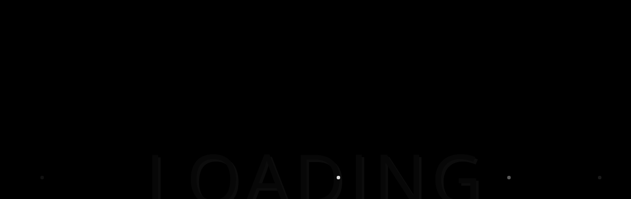

--- FILE ---
content_type: text/css
request_url: https://kaetravel.com/wp-content/themes/trendytravel/style.css?ver=6.0
body_size: 42
content:
/*
Theme Name: TrendyTravel
Theme URI: https://dttrendytravel.wpengine.com/
Author: the DesignThemes team
Author URI: https://wedesignthemes.com/
Description: Trendy Travel is a special WP theme for travel agencies, hotels & tourism management. Premium design Quality, highly standard coding, detailed documentation, powerful admin options, how to videos, extensive forum support and more are the key values of this theme.
Version: 6.0
License: GNU General Public License v2 or later
License URI: http://www.gnu.org/licenses/gpl-2.0.html
Tags: editor-style, featured-images, microformats, post-formats, rtl-language-support, sticky-post, threaded-comments, translation-ready
Text Domain: trendytravel

This theme, like WordPress, is licensed under the GPL.
Use it to make something cool, have fun, and share what you've learned with others.
*/

--- FILE ---
content_type: text/css
request_url: https://kaetravel.com/wp-content/themes/trendytravel/css/icon-moon.css?ver=6.7.4
body_size: 9546
content:
@font-face {
    font-family: 'IcoMoon-Ultimate';
    src: url('../fonts/IcoMoon-Ultimate.ttf') format('truetype');
    font-weight: normal;
    font-style: normal;
}

.icon-moon {
    /* use !important to prevent issues with browser extensions that change fonts */
    font-family: 'IcoMoon-Ultimate' !important;
    speak: none;
    font-style: normal;
    font-weight: normal;
    font-variant: normal;
    text-transform: none;
    line-height: 1;
    
    /* Enable Ligatures ================ */
    letter-spacing: 0;
    -webkit-font-feature-settings: "liga";
    -moz-font-feature-settings: "liga=1";
    -moz-font-feature-settings: "liga";
    -ms-font-feature-settings: "liga" 1;
    -o-font-feature-settings: "liga";
    font-feature-settings: "liga";

    /* Better Font Rendering =========== */
    -webkit-font-smoothing: antialiased;
    -moz-osx-font-smoothing: grayscale;
}

.icon-moon-home:before {
    content: "\e900";
}
.icon-moon-home2:before {
    content: "\e901";
}
.icon-moon-home3:before {
    content: "\e902";
}
.icon-moon-home4:before {
    content: "\e903";
}
.icon-moon-home5:before {
    content: "\e904";
}
.icon-moon-home6:before {
    content: "\e905";
}
.icon-moon-home7:before {
    content: "\e906";
}
.icon-moon-home8:before {
    content: "\e907";
}
.icon-moon-home9:before {
    content: "\e908";
}
.icon-moon-office:before {
    content: "\e909";
}
.icon-moon-city:before {
    content: "\e90a";
}
.icon-moon-newspaper:before {
    content: "\e90b";
}
.icon-moon-magazine:before {
    content: "\e90c";
}
.icon-moon-design:before {
    content: "\e90d";
}
.icon-moon-pencil:before {
    content: "\e90e";
}
.icon-moon-pencil2:before {
    content: "\e90f";
}
.icon-moon-pencil3:before {
    content: "\e910";
}
.icon-moon-pencil4:before {
    content: "\e911";
}
.icon-moon-pencil5:before {
    content: "\e912";
}
.icon-moon-pencil6:before {
    content: "\e913";
}
.icon-moon-pencil7:before {
    content: "\e914";
}
.icon-moon-eraser:before {
    content: "\e915";
}
.icon-moon-eraser2:before {
    content: "\e916";
}
.icon-moon-eraser3:before {
    content: "\e917";
}
.icon-moon-quill:before {
    content: "\e918";
}
.icon-moon-quill2:before {
    content: "\e919";
}
.icon-moon-quill3:before {
    content: "\e91a";
}
.icon-moon-quill4:before {
    content: "\e91b";
}
.icon-moon-pen:before {
    content: "\e91c";
}
.icon-moon-pen-plus:before {
    content: "\e91d";
}
.icon-moon-pen-minus:before {
    content: "\e91e";
}
.icon-moon-pen2:before {
    content: "\e91f";
}
.icon-moon-pen3:before {
    content: "\e920";
}
.icon-moon-pen4:before {
    content: "\e921";
}
.icon-moon-pen5:before {
    content: "\e922";
}
.icon-moon-marker:before {
    content: "\e923";
}
.icon-moon-marker2:before {
    content: "\e924";
}
.icon-moon-blog:before {
    content: "\e925";
}
.icon-moon-blog2:before {
    content: "\e926";
}
.icon-moon-pen6:before {
    content: "\e927";
}
.icon-moon-brush:before {
    content: "\e928";
}
.icon-moon-spray:before {
    content: "\e929";
}
.icon-moon-palette:before {
    content: "\e92a";
}
.icon-moon-palette2:before {
    content: "\e92b";
}
.icon-moon-color-sampler:before {
    content: "\e92c";
}
.icon-moon-toggle:before {
    content: "\e92d";
}
.icon-moon-bucket:before {
    content: "\e92e";
}
.icon-moon-bucket2:before {
    content: "\e92f";
}
.icon-moon-gradient:before {
    content: "\e930";
}
.icon-moon-eyedropper:before {
    content: "\e931";
}
.icon-moon-eyedropper2:before {
    content: "\e932";
}
.icon-moon-eyedropper3:before {
    content: "\e933";
}
.icon-moon-droplet:before {
    content: "\e934";
}
.icon-moon-droplet2:before {
    content: "\e935";
}
.icon-moon-droplet-contrast:before {
    content: "\e936";
}
.icon-moon-color-clear:before {
    content: "\e937";
}
.icon-moon-paint-format:before {
    content: "\e938";
}
.icon-moon-stamp:before {
    content: "\e939";
}
.icon-moon-images:before {
    content: "\e93a";
}
.icon-moon-image:before {
    content: "\e93b";
}
.icon-moon-image2:before {
    content: "\e93c";
}
.icon-moon-image-compare:before {
    content: "\e93d";
}
.icon-moon-images2:before {
    content: "\e93e";
}
.icon-moon-image3:before {
    content: "\e93f";
}
.icon-moon-images3:before {
    content: "\e940";
}
.icon-moon-image4:before {
    content: "\e941";
}
.icon-moon-image5:before {
    content: "\e942";
}
.icon-moon-image6:before {
    content: "\e943";
}
.icon-moon-camera:before {
    content: "\e944";
}
.icon-moon-camera2:before {
    content: "\e945";
}
.icon-moon-camera3:before {
    content: "\e946";
}
.icon-moon-shutter:before {
    content: "\e947";
}
.icon-moon-headphones:before {
    content: "\e948";
}
.icon-moon-headset:before {
    content: "\e949";
}
.icon-moon-music:before {
    content: "\e94a";
}
.icon-moon-music2:before {
    content: "\e94b";
}
.icon-moon-music3:before {
    content: "\e94c";
}
.icon-moon-music4:before {
    content: "\e94d";
}
.icon-moon-music5:before {
    content: "\e94e";
}
.icon-moon-music6:before {
    content: "\e94f";
}
.icon-moon-album:before {
    content: "\e950";
}
.icon-moon-cassette:before {
    content: "\e951";
}
.icon-moon-tape:before {
    content: "\e952";
}
.icon-moon-piano:before {
    content: "\e953";
}
.icon-moon-guitar:before {
    content: "\e954";
}
.icon-moon-trumpet:before {
    content: "\e955";
}
.icon-moon-speakers:before {
    content: "\e956";
}
.icon-moon-play:before {
    content: "\e957";
}
.icon-moon-play2:before {
    content: "\e958";
}
.icon-moon-clapboard-play:before {
    content: "\e959";
}
.icon-moon-clapboard:before {
    content: "\e95a";
}
.icon-moon-media:before {
    content: "\e95b";
}
.icon-moon-presentation:before {
    content: "\e95c";
}
.icon-moon-movie:before {
    content: "\e95d";
}
.icon-moon-film:before {
    content: "\e95e";
}
.icon-moon-film2:before {
    content: "\e95f";
}
.icon-moon-film3:before {
    content: "\e960";
}
.icon-moon-film4:before {
    content: "\e961";
}
.icon-moon-video-camera:before {
    content: "\e962";
}
.icon-moon-video-camera2:before {
    content: "\e963";
}
.icon-moon-video-camera-slash:before {
    content: "\e964";
}
.icon-moon-video-camera3:before {
    content: "\e965";
}
.icon-moon-video-camera4:before {
    content: "\e966";
}
.icon-moon-video-camera-slash2:before {
    content: "\e967";
}
.icon-moon-video-camera5:before {
    content: "\e968";
}
.icon-moon-recording:before {
    content: "\e969";
}
.icon-moon-dice:before {
    content: "\e96a";
}
.icon-moon-gamepad:before {
    content: "\e96b";
}
.icon-moon-gamepad2:before {
    content: "\e96c";
}
.icon-moon-gamepad3:before {
    content: "\e96d";
}
.icon-moon-pacman:before {
    content: "\e96e";
}
.icon-moon-spades:before {
    content: "\e96f";
}
.icon-moon-clubs:before {
    content: "\e970";
}
.icon-moon-diamonds:before {
    content: "\e971";
}
.icon-moon-chess-king:before {
    content: "\e972";
}
.icon-moon-chess-queen:before {
    content: "\e973";
}
.icon-moon-chess-rook:before {
    content: "\e974";
}
.icon-moon-chess-bishop:before {
    content: "\e975";
}
.icon-moon-chess-knight:before {
    content: "\e976";
}
.icon-moon-chess-pawn:before {
    content: "\e977";
}
.icon-moon-chess:before {
    content: "\e978";
}
.icon-moon-bullhorn:before {
    content: "\e979";
}
.icon-moon-megaphone:before {
    content: "\e97a";
}
.icon-moon-new:before {
    content: "\e97b";
}
.icon-moon-connection:before {
    content: "\e97c";
}
.icon-moon-connection2:before {
    content: "\e97d";
}
.icon-moon-connection3:before {
    content: "\e97e";
}
.icon-moon-connection4:before {
    content: "\e97f";
}
.icon-moon-podcast:before {
    content: "\e980";
}
.icon-moon-station:before {
    content: "\e981";
}
.icon-moon-station2:before {
    content: "\e982";
}
.icon-moon-antenna:before {
    content: "\e983";
}
.icon-moon-satellite-dish:before {
    content: "\e984";
}
.icon-moon-satellite-dish2:before {
    content: "\e985";
}
.icon-moon-feed:before {
    content: "\e986";
}
.icon-moon-podcast2:before {
    content: "\e987";
}
.icon-moon-antenna2:before {
    content: "\e988";
}
.icon-moon-mic:before {
    content: "\e989";
}
.icon-moon-mic-off:before {
    content: "\e98a";
}
.icon-moon-mic2:before {
    content: "\e98b";
}
.icon-moon-mic-off2:before {
    content: "\e98c";
}
.icon-moon-mic3:before {
    content: "\e98d";
}
.icon-moon-mic4:before {
    content: "\e98e";
}
.icon-moon-mic5:before {
    content: "\e98f";
}
.icon-moon-book:before {
    content: "\e990";
}
.icon-moon-book2:before {
    content: "\e991";
}
.icon-moon-book-play:before {
    content: "\e992";
}
.icon-moon-book3:before {
    content: "\e993";
}
.icon-moon-bookmark:before {
    content: "\e994";
}
.icon-moon-books:before {
    content: "\e995";
}
.icon-moon-archive:before {
    content: "\e996";
}
.icon-moon-reading:before {
    content: "\e997";
}
.icon-moon-library:before {
    content: "\e998";
}
.icon-moon-library2:before {
    content: "\e999";
}
.icon-moon-graduation:before {
    content: "\e99a";
}
.icon-moon-file-text:before {
    content: "\e99b";
}
.icon-moon-profile:before {
    content: "\e99c";
}
.icon-moon-file-empty:before {
    content: "\e99d";
}
.icon-moon-file-empty2:before {
    content: "\e99e";
}
.icon-moon-files-empty:before {
    content: "\e99f";
}
.icon-moon-files-empty2:before {
    content: "\e9a0";
}
.icon-moon-file-plus:before {
    content: "\e9a1";
}
.icon-moon-file-plus2:before {
    content: "\e9a2";
}
.icon-moon-file-minus:before {
    content: "\e9a3";
}
.icon-moon-file-minus2:before {
    content: "\e9a4";
}
.icon-moon-file-download:before {
    content: "\e9a5";
}
.icon-moon-file-download2:before {
    content: "\e9a6";
}
.icon-moon-file-upload:before {
    content: "\e9a7";
}
.icon-moon-file-upload2:before {
    content: "\e9a8";
}
.icon-moon-file-check:before {
    content: "\e9a9";
}
.icon-moon-file-check2:before {
    content: "\e9aa";
}
.icon-moon-file-eye:before {
    content: "\e9ab";
}
.icon-moon-file-eye2:before {
    content: "\e9ac";
}
.icon-moon-file-text2:before {
    content: "\e9ad";
}
.icon-moon-file-text3:before {
    content: "\e9ae";
}
.icon-moon-file-picture:before {
    content: "\e9af";
}
.icon-moon-file-picture2:before {
    content: "\e9b0";
}
.icon-moon-file-music:before {
    content: "\e9b1";
}
.icon-moon-file-music2:before {
    content: "\e9b2";
}
.icon-moon-file-play:before {
    content: "\e9b3";
}
.icon-moon-file-play2:before {
    content: "\e9b4";
}
.icon-moon-file-video:before {
    content: "\e9b5";
}
.icon-moon-file-video2:before {
    content: "\e9b6";
}
.icon-moon-copy:before {
    content: "\e9b7";
}
.icon-moon-copy2:before {
    content: "\e9b8";
}
.icon-moon-file-zip:before {
    content: "\e9b9";
}
.icon-moon-file-zip2:before {
    content: "\e9ba";
}
.icon-moon-file-xml:before {
    content: "\e9bb";
}
.icon-moon-file-xml2:before {
    content: "\e9bc";
}
.icon-moon-file-css:before {
    content: "\e9bd";
}
.icon-moon-file-css2:before {
    content: "\e9be";
}
.icon-moon-file-presentation:before {
    content: "\e9bf";
}
.icon-moon-file-presentation2:before {
    content: "\e9c0";
}
.icon-moon-file-stats:before {
    content: "\e9c1";
}
.icon-moon-file-stats2:before {
    content: "\e9c2";
}
.icon-moon-file-locked:before {
    content: "\e9c3";
}
.icon-moon-file-locked2:before {
    content: "\e9c4";
}
.icon-moon-file-spreadsheet:before {
    content: "\e9c5";
}
.icon-moon-file-spreadsheet2:before {
    content: "\e9c6";
}
.icon-moon-copy3:before {
    content: "\e9c7";
}
.icon-moon-copy4:before {
    content: "\e9c8";
}
.icon-moon-paste:before {
    content: "\e9c9";
}
.icon-moon-paste2:before {
    content: "\e9ca";
}
.icon-moon-paste3:before {
    content: "\e9cb";
}
.icon-moon-paste4:before {
    content: "\e9cc";
}
.icon-moon-stack:before {
    content: "\e9cd";
}
.icon-moon-stack2:before {
    content: "\e9ce";
}
.icon-moon-stack3:before {
    content: "\e9cf";
}
.icon-moon-folder:before {
    content: "\e9d0";
}
.icon-moon-folder-search:before {
    content: "\e9d1";
}
.icon-moon-folder-download:before {
    content: "\e9d2";
}
.icon-moon-folder-upload:before {
    content: "\e9d3";
}
.icon-moon-folder-plus:before {
    content: "\e9d4";
}
.icon-moon-folder-plus2:before {
    content: "\e9d5";
}
.icon-moon-folder-minus:before {
    content: "\e9d6";
}
.icon-moon-folder-minus2:before {
    content: "\e9d7";
}
.icon-moon-folder-check:before {
    content: "\e9d8";
}
.icon-moon-folder-heart:before {
    content: "\e9d9";
}
.icon-moon-folder-remove:before {
    content: "\e9da";
}
.icon-moon-folder2:before {
    content: "\e9db";
}
.icon-moon-folder-open:before {
    content: "\e9dc";
}
.icon-moon-folder3:before {
    content: "\e9dd";
}
.icon-moon-folder4:before {
    content: "\e9de";
}
.icon-moon-folder-plus3:before {
    content: "\e9df";
}
.icon-moon-folder-minus3:before {
    content: "\e9e0";
}
.icon-moon-folder-plus4:before {
    content: "\e9e1";
}
.icon-moon-folder-minus4:before {
    content: "\e9e2";
}
.icon-moon-folder-download2:before {
    content: "\e9e3";
}
.icon-moon-folder-upload2:before {
    content: "\e9e4";
}
.icon-moon-folder-download3:before {
    content: "\e9e5";
}
.icon-moon-folder-upload3:before {
    content: "\e9e6";
}
.icon-moon-folder5:before {
    content: "\e9e7";
}
.icon-moon-folder-open2:before {
    content: "\e9e8";
}
.icon-moon-folder6:before {
    content: "\e9e9";
}
.icon-moon-folder-open3:before {
    content: "\e9ea";
}
.icon-moon-certificate:before {
    content: "\e9eb";
}
.icon-moon-cc:before {
    content: "\e9ec";
}
.icon-moon-price-tag:before {
    content: "\e9ed";
}
.icon-moon-price-tag2:before {
    content: "\e9ee";
}
.icon-moon-price-tags:before {
    content: "\e9ef";
}
.icon-moon-price-tag3:before {
    content: "\e9f0";
}
.icon-moon-price-tags2:before {
    content: "\e9f1";
}
.icon-moon-price-tag4:before {
    content: "\e9f2";
}
.icon-moon-price-tags3:before {
    content: "\e9f3";
}
.icon-moon-price-tag5:before {
    content: "\e9f4";
}
.icon-moon-price-tags4:before {
    content: "\e9f5";
}
.icon-moon-barcode:before {
    content: "\e9f6";
}
.icon-moon-barcode2:before {
    content: "\e9f7";
}
.icon-moon-qrcode:before {
    content: "\e9f8";
}
.icon-moon-ticket:before {
    content: "\e9f9";
}
.icon-moon-ticket2:before {
    content: "\e9fa";
}
.icon-moon-theater:before {
    content: "\e9fb";
}
.icon-moon-store:before {
    content: "\e9fc";
}
.icon-moon-store2:before {
    content: "\e9fd";
}
.icon-moon-cart:before {
    content: "\e9fe";
}
.icon-moon-cart2:before {
    content: "\e9ff";
}
.icon-moon-cart3:before {
    content: "\ea00";
}
.icon-moon-cart4:before {
    content: "\ea01";
}
.icon-moon-cart5:before {
    content: "\ea02";
}
.icon-moon-cart-add:before {
    content: "\ea03";
}
.icon-moon-cart-add2:before {
    content: "\ea04";
}
.icon-moon-cart-remove:before {
    content: "\ea05";
}
.icon-moon-basket:before {
    content: "\ea06";
}
.icon-moon-bag:before {
    content: "\ea07";
}
.icon-moon-bag2:before {
    content: "\ea08";
}
.icon-moon-percent:before {
    content: "\ea09";
}
.icon-moon-coins:before {
    content: "\ea0a";
}
.icon-moon-coin-dollar:before {
    content: "\ea0b";
}
.icon-moon-coin-euro:before {
    content: "\ea0c";
}
.icon-moon-coin-pound:before {
    content: "\ea0d";
}
.icon-moon-coin-yen:before {
    content: "\ea0e";
}
.icon-moon-piggy-bank:before {
    content: "\ea0f";
}
.icon-moon-wallet:before {
    content: "\ea10";
}
.icon-moon-cash:before {
    content: "\ea11";
}
.icon-moon-cash2:before {
    content: "\ea12";
}
.icon-moon-cash3:before {
    content: "\ea13";
}
.icon-moon-cash4:before {
    content: "\ea14";
}
.icon-moon-credit-card:before {
    content: "\ea15";
}
.icon-moon-credit-card2:before {
    content: "\ea16";
}
.icon-moon-calculator:before {
    content: "\ea17";
}
.icon-moon-calculator2:before {
    content: "\ea18";
}
.icon-moon-calculator3:before {
    content: "\ea19";
}
.icon-moon-chip:before {
    content: "\ea1a";
}
.icon-moon-lifebuoy:before {
    content: "\ea1b";
}
.icon-moon-phone:before {
    content: "\ea1c";
}
.icon-moon-phone2:before {
    content: "\ea1d";
}
.icon-moon-phone-slash:before {
    content: "\ea1e";
}
.icon-moon-phone-wave:before {
    content: "\ea1f";
}
.icon-moon-phone-plus:before {
    content: "\ea20";
}
.icon-moon-phone-minus:before {
    content: "\ea21";
}
.icon-moon-phone-plus2:before {
    content: "\ea22";
}
.icon-moon-phone-minus2:before {
    content: "\ea23";
}
.icon-moon-phone-incoming:before {
    content: "\ea24";
}
.icon-moon-phone-outgoing:before {
    content: "\ea25";
}
.icon-moon-phone3:before {
    content: "\ea26";
}
.icon-moon-phone-slash2:before {
    content: "\ea27";
}
.icon-moon-phone-wave2:before {
    content: "\ea28";
}
.icon-moon-phone-hang-up:before {
    content: "\ea29";
}
.icon-moon-phone-hang-up2:before {
    content: "\ea2a";
}
.icon-moon-address-book:before {
    content: "\ea2b";
}
.icon-moon-address-book2:before {
    content: "\ea2c";
}
.icon-moon-address-book3:before {
    content: "\ea2d";
}
.icon-moon-notebook:before {
    content: "\ea2e";
}
.icon-moon-at-sign:before {
    content: "\ea2f";
}
.icon-moon-envelop:before {
    content: "\ea30";
}
.icon-moon-envelop2:before {
    content: "\ea31";
}
.icon-moon-envelop3:before {
    content: "\ea32";
}
.icon-moon-envelop4:before {
    content: "\ea33";
}
.icon-moon-envelop5:before {
    content: "\ea34";
}
.icon-moon-mailbox:before {
    content: "\ea35";
}
.icon-moon-pushpin:before {
    content: "\ea36";
}
.icon-moon-pushpin2:before {
    content: "\ea37";
}
.icon-moon-location:before {
    content: "\ea38";
}
.icon-moon-location2:before {
    content: "\ea39";
}
.icon-moon-location3:before {
    content: "\ea3a";
}
.icon-moon-location4:before {
    content: "\ea3b";
}
.icon-moon-location5:before {
    content: "\ea3c";
}
.icon-moon-location6:before {
    content: "\ea3d";
}
.icon-moon-location7:before {
    content: "\ea3e";
}
.icon-moon-compass:before {
    content: "\ea3f";
}
.icon-moon-compass2:before {
    content: "\ea40";
}
.icon-moon-compass3:before {
    content: "\ea41";
}
.icon-moon-compass4:before {
    content: "\ea42";
}
.icon-moon-compass5:before {
    content: "\ea43";
}
.icon-moon-compass6:before {
    content: "\ea44";
}
.icon-moon-map:before {
    content: "\ea45";
}
.icon-moon-map2:before {
    content: "\ea46";
}
.icon-moon-map3:before {
    content: "\ea47";
}
.icon-moon-map4:before {
    content: "\ea48";
}
.icon-moon-map5:before {
    content: "\ea49";
}
.icon-moon-direction:before {
    content: "\ea4a";
}
.icon-moon-reset:before {
    content: "\ea4b";
}
.icon-moon-history:before {
    content: "\ea4c";
}
.icon-moon-clock:before {
    content: "\ea4d";
}
.icon-moon-clock2:before {
    content: "\ea4e";
}
.icon-moon-clock3:before {
    content: "\ea4f";
}
.icon-moon-clock4:before {
    content: "\ea50";
}
.icon-moon-watch:before {
    content: "\ea51";
}
.icon-moon-watch2:before {
    content: "\ea52";
}
.icon-moon-alarm:before {
    content: "\ea53";
}
.icon-moon-alarm-add:before {
    content: "\ea54";
}
.icon-moon-alarm-check:before {
    content: "\ea55";
}
.icon-moon-alarm-cancel:before {
    content: "\ea56";
}
.icon-moon-bell:before {
    content: "\ea57";
}
.icon-moon-bell2:before {
    content: "\ea58";
}
.icon-moon-bell3:before {
    content: "\ea59";
}
.icon-moon-bell-plus:before {
    content: "\ea5a";
}
.icon-moon-bell-minus:before {
    content: "\ea5b";
}
.icon-moon-bell-check:before {
    content: "\ea5c";
}
.icon-moon-bell-cross:before {
    content: "\ea5d";
}
.icon-moon-stopwatch:before {
    content: "\ea5e";
}
.icon-moon-calendar:before {
    content: "\ea5f";
}
.icon-moon-calendar2:before {
    content: "\ea60";
}
.icon-moon-calendar3:before {
    content: "\ea61";
}
.icon-moon-calendar4:before {
    content: "\ea62";
}
.icon-moon-calendar5:before {
    content: "\ea63";
}
.icon-moon-calendar-empty:before {
    content: "\ea64";
}
.icon-moon-calendar-day:before {
    content: "\ea65";
}
.icon-moon-calendar-week:before {
    content: "\ea66";
}
.icon-moon-printer:before {
    content: "\ea67";
}
.icon-moon-printer2:before {
    content: "\ea68";
}
.icon-moon-printer3:before {
    content: "\ea69";
}
.icon-moon-printer4:before {
    content: "\ea6a";
}
.icon-moon-shredder:before {
    content: "\ea6b";
}
.icon-moon-mouse:before {
    content: "\ea6c";
}
.icon-moon-mouse2:before {
    content: "\ea6d";
}
.icon-moon-mouse-left:before {
    content: "\ea6e";
}
.icon-moon-mouse-right:before {
    content: "\ea6f";
}
.icon-moon-keyboard:before {
    content: "\ea70";
}
.icon-moon-keyboard2:before {
    content: "\ea71";
}
.icon-moon-typewriter:before {
    content: "\ea72";
}
.icon-moon-display:before {
    content: "\ea73";
}
.icon-moon-display2:before {
    content: "\ea74";
}
.icon-moon-display3:before {
    content: "\ea75";
}
.icon-moon-display4:before {
    content: "\ea76";
}
.icon-moon-laptop:before {
    content: "\ea77";
}
.icon-moon-mobile:before {
    content: "\ea78";
}
.icon-moon-mobile2:before {
    content: "\ea79";
}
.icon-moon-tablet:before {
    content: "\ea7a";
}
.icon-moon-mobile3:before {
    content: "\ea7b";
}
.icon-moon-tv:before {
    content: "\ea7c";
}
.icon-moon-radio:before {
    content: "\ea7d";
}
.icon-moon-cabinet:before {
    content: "\ea7e";
}
.icon-moon-drawer:before {
    content: "\ea7f";
}
.icon-moon-drawer2:before {
    content: "\ea80";
}
.icon-moon-drawer-out:before {
    content: "\ea81";
}
.icon-moon-drawer-in:before {
    content: "\ea82";
}
.icon-moon-drawer3:before {
    content: "\ea83";
}
.icon-moon-box:before {
    content: "\ea84";
}
.icon-moon-box-add:before {
    content: "\ea85";
}
.icon-moon-box-remove:before {
    content: "\ea86";
}
.icon-moon-download:before {
    content: "\ea87";
}
.icon-moon-upload:before {
    content: "\ea88";
}
.icon-moon-floppy-disk:before {
    content: "\ea89";
}
.icon-moon-floppy-disks:before {
    content: "\ea8a";
}
.icon-moon-floppy-disks2:before {
    content: "\ea8b";
}
.icon-moon-floppy-disk2:before {
    content: "\ea8c";
}
.icon-moon-floppy-disk3:before {
    content: "\ea8d";
}
.icon-moon-disk:before {
    content: "\ea8e";
}
.icon-moon-disk2:before {
    content: "\ea8f";
}
.icon-moon-usb-stick:before {
    content: "\ea90";
}
.icon-moon-drive:before {
    content: "\ea91";
}
.icon-moon-server:before {
    content: "\ea92";
}
.icon-moon-database:before {
    content: "\ea93";
}
.icon-moon-database2:before {
    content: "\ea94";
}
.icon-moon-database3:before {
    content: "\ea95";
}
.icon-moon-database4:before {
    content: "\ea96";
}
.icon-moon-database-menu:before {
    content: "\ea97";
}
.icon-moon-database-add:before {
    content: "\ea98";
}
.icon-moon-database-remove:before {
    content: "\ea99";
}
.icon-moon-database-insert:before {
    content: "\ea9a";
}
.icon-moon-database-export:before {
    content: "\ea9b";
}
.icon-moon-database-upload:before {
    content: "\ea9c";
}
.icon-moon-database-refresh:before {
    content: "\ea9d";
}
.icon-moon-database-diff:before {
    content: "\ea9e";
}
.icon-moon-database-edit:before {
    content: "\ea9f";
}
.icon-moon-database-edit2:before {
    content: "\eaa0";
}
.icon-moon-database-check:before {
    content: "\eaa1";
}
.icon-moon-database-arrow:before {
    content: "\eaa2";
}
.icon-moon-database-time:before {
    content: "\eaa3";
}
.icon-moon-database-time2:before {
    content: "\eaa4";
}
.icon-moon-undo:before {
    content: "\eaa5";
}
.icon-moon-redo:before {
    content: "\eaa6";
}
.icon-moon-rotate-ccw:before {
    content: "\eaa7";
}
.icon-moon-rotate-cw:before {
    content: "\eaa8";
}
.icon-moon-rotate-ccw2:before {
    content: "\eaa9";
}
.icon-moon-rotate-cw2:before {
    content: "\eaaa";
}
.icon-moon-rotate-ccw3:before {
    content: "\eaab";
}
.icon-moon-rotate-cw3:before {
    content: "\eaac";
}
.icon-moon-flip-vertical:before {
    content: "\eaad";
}
.icon-moon-flip-vertical2:before {
    content: "\eaae";
}
.icon-moon-flip-horizontal:before {
    content: "\eaaf";
}
.icon-moon-flip-horizontal2:before {
    content: "\eab0";
}
.icon-moon-flip-vertical3:before {
    content: "\eab1";
}
.icon-moon-flip-vertical4:before {
    content: "\eab2";
}
.icon-moon-angle:before {
    content: "\eab3";
}
.icon-moon-shear:before {
    content: "\eab4";
}
.icon-moon-unite:before {
    content: "\eab5";
}
.icon-moon-subtract:before {
    content: "\eab6";
}
.icon-moon-interset:before {
    content: "\eab7";
}
.icon-moon-exclude:before {
    content: "\eab8";
}
.icon-moon-align-left:before {
    content: "\eab9";
}
.icon-moon-align-center-horizontal:before {
    content: "\eaba";
}
.icon-moon-align-right:before {
    content: "\eabb";
}
.icon-moon-align-top:before {
    content: "\eabc";
}
.icon-moon-align-center-vertical:before {
    content: "\eabd";
}
.icon-moon-align-bottom:before {
    content: "\eabe";
}
.icon-moon-undo2:before {
    content: "\eabf";
}
.icon-moon-redo2:before {
    content: "\eac0";
}
.icon-moon-forward:before {
    content: "\eac1";
}
.icon-moon-reply:before {
    content: "\eac2";
}
.icon-moon-reply-all:before {
    content: "\eac3";
}
.icon-moon-bubble:before {
    content: "\eac4";
}
.icon-moon-bubbles:before {
    content: "\eac5";
}
.icon-moon-bubbles2:before {
    content: "\eac6";
}
.icon-moon-bubble2:before {
    content: "\eac7";
}
.icon-moon-bubbles3:before {
    content: "\eac8";
}
.icon-moon-bubbles4:before {
    content: "\eac9";
}
.icon-moon-bubble-notification:before {
    content: "\eaca";
}
.icon-moon-bubbles5:before {
    content: "\eacb";
}
.icon-moon-bubbles6:before {
    content: "\eacc";
}
.icon-moon-bubble3:before {
    content: "\eacd";
}
.icon-moon-bubble-dots:before {
    content: "\eace";
}
.icon-moon-bubble-lines:before {
    content: "\eacf";
}
.icon-moon-bubble4:before {
    content: "\ead0";
}
.icon-moon-bubble-dots2:before {
    content: "\ead1";
}
.icon-moon-bubble-lines2:before {
    content: "\ead2";
}
.icon-moon-bubble5:before {
    content: "\ead3";
}
.icon-moon-bubble6:before {
    content: "\ead4";
}
.icon-moon-bubbles7:before {
    content: "\ead5";
}
.icon-moon-bubble7:before {
    content: "\ead6";
}
.icon-moon-bubbles8:before {
    content: "\ead7";
}
.icon-moon-bubble8:before {
    content: "\ead8";
}
.icon-moon-bubble-dots3:before {
    content: "\ead9";
}
.icon-moon-bubble-lines3:before {
    content: "\eada";
}
.icon-moon-bubble9:before {
    content: "\eadb";
}
.icon-moon-bubble-dots4:before {
    content: "\eadc";
}
.icon-moon-bubble-lines4:before {
    content: "\eadd";
}
.icon-moon-bubbles9:before {
    content: "\eade";
}
.icon-moon-bubbles10:before {
    content: "\eadf";
}
.icon-moon-bubble-blocked:before {
    content: "\eae0";
}
.icon-moon-bubble-quote:before {
    content: "\eae1";
}
.icon-moon-bubble-user:before {
    content: "\eae2";
}
.icon-moon-bubble-smiley:before {
    content: "\eae3";
}
.icon-moon-bubble-check:before {
    content: "\eae4";
}
.icon-moon-bubble-video:before {
    content: "\eae5";
}
.icon-moon-bubble-link:before {
    content: "\eae6";
}
.icon-moon-bubble-lock:before {
    content: "\eae7";
}
.icon-moon-bubble-star:before {
    content: "\eae8";
}
.icon-moon-bubble-heart:before {
    content: "\eae9";
}
.icon-moon-bubble-paperclip:before {
    content: "\eaea";
}
.icon-moon-bubble-cancel:before {
    content: "\eaeb";
}
.icon-moon-bubble-plus:before {
    content: "\eaec";
}
.icon-moon-bubble-minus:before {
    content: "\eaed";
}
.icon-moon-bubble-notification2:before {
    content: "\eaee";
}
.icon-moon-bubble-left:before {
    content: "\eaef";
}
.icon-moon-bubble-right:before {
    content: "\eaf0";
}
.icon-moon-bubble-first:before {
    content: "\eaf1";
}
.icon-moon-bubble-last:before {
    content: "\eaf2";
}
.icon-moon-bubble-reply:before {
    content: "\eaf3";
}
.icon-moon-bubble-forward:before {
    content: "\eaf4";
}
.icon-moon-bubble-reply2:before {
    content: "\eaf5";
}
.icon-moon-bubble-forward2:before {
    content: "\eaf6";
}
.icon-moon-user:before {
    content: "\eaf7";
}
.icon-moon-users:before {
    content: "\eaf8";
}
.icon-moon-user-plus:before {
    content: "\eaf9";
}
.icon-moon-user-minus:before {
    content: "\eafa";
}
.icon-moon-user-cancel:before {
    content: "\eafb";
}
.icon-moon-user-block:before {
    content: "\eafc";
}
.icon-moon-user-lock:before {
    content: "\eafd";
}
.icon-moon-user-check:before {
    content: "\eafe";
}
.icon-moon-users2:before {
    content: "\eaff";
}
.icon-moon-user2:before {
    content: "\eb00";
}
.icon-moon-users3:before {
    content: "\eb01";
}
.icon-moon-user-plus2:before {
    content: "\eb02";
}
.icon-moon-user-minus2:before {
    content: "\eb03";
}
.icon-moon-user-cancel2:before {
    content: "\eb04";
}
.icon-moon-user-block2:before {
    content: "\eb05";
}
.icon-moon-user-lock2:before {
    content: "\eb06";
}
.icon-moon-user-check2:before {
    content: "\eb07";
}
.icon-moon-user3:before {
    content: "\eb08";
}
.icon-moon-user4:before {
    content: "\eb09";
}
.icon-moon-user5:before {
    content: "\eb0a";
}
.icon-moon-user6:before {
    content: "\eb0b";
}
.icon-moon-users4:before {
    content: "\eb0c";
}
.icon-moon-user-tie:before {
    content: "\eb0d";
}
.icon-moon-user7:before {
    content: "\eb0e";
}
.icon-moon-users5:before {
    content: "\eb0f";
}
.icon-moon-collaboration:before {
    content: "\eb10";
}
.icon-moon-vcard:before {
    content: "\eb11";
}
.icon-moon-hat:before {
    content: "\eb12";
}
.icon-moon-bowtie:before {
    content: "\eb13";
}
.icon-moon-tie:before {
    content: "\eb14";
}
.icon-moon-hanger:before {
    content: "\eb15";
}
.icon-moon-tshirt:before {
    content: "\eb16";
}
.icon-moon-pants:before {
    content: "\eb17";
}
.icon-moon-shorts:before {
    content: "\eb18";
}
.icon-moon-sock:before {
    content: "\eb19";
}
.icon-moon-laundry:before {
    content: "\eb1a";
}
.icon-moon-quotes-left:before {
    content: "\eb1b";
}
.icon-moon-quotes-right:before {
    content: "\eb1c";
}
.icon-moon-quotes-left2:before {
    content: "\eb1d";
}
.icon-moon-quotes-right2:before {
    content: "\eb1e";
}
.icon-moon-hour-glass:before {
    content: "\eb1f";
}
.icon-moon-hour-glass2:before {
    content: "\eb20";
}
.icon-moon-hour-glass3:before {
    content: "\eb21";
}
.icon-moon-spinner:before {
    content: "\eb22";
}
.icon-moon-spinner2:before {
    content: "\eb23";
}
.icon-moon-spinner3:before {
    content: "\eb24";
}
.icon-moon-spinner4:before {
    content: "\eb25";
}
.icon-moon-spinner5:before {
    content: "\eb26";
}
.icon-moon-spinner6:before {
    content: "\eb27";
}
.icon-moon-spinner7:before {
    content: "\eb28";
}
.icon-moon-spinner8:before {
    content: "\eb29";
}
.icon-moon-spinner9:before {
    content: "\eb2a";
}
.icon-moon-spinner10:before {
    content: "\eb2b";
}
.icon-moon-spinner11:before {
    content: "\eb2c";
}
.icon-moon-microscope:before {
    content: "\eb2d";
}
.icon-moon-binoculars:before {
    content: "\eb2e";
}
.icon-moon-binoculars2:before {
    content: "\eb2f";
}
.icon-moon-search:before {
    content: "\eb30";
}
.icon-moon-zoom-in:before {
    content: "\eb31";
}
.icon-moon-zoom-out:before {
    content: "\eb32";
}
.icon-moon-search2:before {
    content: "\eb33";
}
.icon-moon-zoom-in2:before {
    content: "\eb34";
}
.icon-moon-zoom-out2:before {
    content: "\eb35";
}
.icon-moon-search3:before {
    content: "\eb36";
}
.icon-moon-search4:before {
    content: "\eb37";
}
.icon-moon-zoom-in3:before {
    content: "\eb38";
}
.icon-moon-zoom-out3:before {
    content: "\eb39";
}
.icon-moon-search5:before {
    content: "\eb3a";
}
.icon-moon-search6:before {
    content: "\eb3b";
}
.icon-moon-enlarge:before {
    content: "\eb3c";
}
.icon-moon-shrink:before {
    content: "\eb3d";
}
.icon-moon-enlarge2:before {
    content: "\eb3e";
}
.icon-moon-shrink2:before {
    content: "\eb3f";
}
.icon-moon-enlarge3:before {
    content: "\eb40";
}
.icon-moon-shrink3:before {
    content: "\eb41";
}
.icon-moon-enlarge4:before {
    content: "\eb42";
}
.icon-moon-shrink4:before {
    content: "\eb43";
}
.icon-moon-enlarge5:before {
    content: "\eb44";
}
.icon-moon-shrink5:before {
    content: "\eb45";
}
.icon-moon-enlarge6:before {
    content: "\eb46";
}
.icon-moon-shrink6:before {
    content: "\eb47";
}
.icon-moon-enlarge7:before {
    content: "\eb48";
}
.icon-moon-shrink7:before {
    content: "\eb49";
}
.icon-moon-key:before {
    content: "\eb4a";
}
.icon-moon-key2:before {
    content: "\eb4b";
}
.icon-moon-key3:before {
    content: "\eb4c";
}
.icon-moon-key4:before {
    content: "\eb4d";
}
.icon-moon-key5:before {
    content: "\eb4e";
}
.icon-moon-keyhole:before {
    content: "\eb4f";
}
.icon-moon-lock:before {
    content: "\eb50";
}
.icon-moon-lock2:before {
    content: "\eb51";
}
.icon-moon-lock3:before {
    content: "\eb52";
}
.icon-moon-lock4:before {
    content: "\eb53";
}
.icon-moon-unlocked:before {
    content: "\eb54";
}
.icon-moon-lock5:before {
    content: "\eb55";
}
.icon-moon-unlocked2:before {
    content: "\eb56";
}
.icon-moon-safe:before {
    content: "\eb57";
}
.icon-moon-wrench:before {
    content: "\eb58";
}
.icon-moon-wrench2:before {
    content: "\eb59";
}
.icon-moon-wrench3:before {
    content: "\eb5a";
}
.icon-moon-equalizer:before {
    content: "\eb5b";
}
.icon-moon-equalizer2:before {
    content: "\eb5c";
}
.icon-moon-equalizer3:before {
    content: "\eb5d";
}
.icon-moon-equalizer4:before {
    content: "\eb5e";
}
.icon-moon-cog:before {
    content: "\eb5f";
}
.icon-moon-cogs:before {
    content: "\eb60";
}
.icon-moon-cog2:before {
    content: "\eb61";
}
.icon-moon-cog3:before {
    content: "\eb62";
}
.icon-moon-cog4:before {
    content: "\eb63";
}
.icon-moon-cog5:before {
    content: "\eb64";
}
.icon-moon-cog6:before {
    content: "\eb65";
}
.icon-moon-cog7:before {
    content: "\eb66";
}
.icon-moon-factory:before {
    content: "\eb67";
}
.icon-moon-hammer:before {
    content: "\eb68";
}
.icon-moon-hammer-wrench:before {
    content: "\eb69";
}
.icon-moon-knife:before {
    content: "\eb6a";
}
.icon-moon-screwdriver:before {
    content: "\eb6b";
}
.icon-moon-screwdriver2:before {
    content: "\eb6c";
}
.icon-moon-magic-wand:before {
    content: "\eb6d";
}
.icon-moon-magic-wand2:before {
    content: "\eb6e";
}
.icon-moon-pulse:before {
    content: "\eb6f";
}
.icon-moon-pulse2:before {
    content: "\eb70";
}
.icon-moon-aid-kit:before {
    content: "\eb71";
}
.icon-moon-aid-kit2:before {
    content: "\eb72";
}
.icon-moon-stethoscope:before {
    content: "\eb73";
}
.icon-moon-ambulance:before {
    content: "\eb74";
}
.icon-moon-alarm2:before {
    content: "\eb75";
}
.icon-moon-pandage:before {
    content: "\eb76";
}
.icon-moon-pandage2:before {
    content: "\eb77";
}
.icon-moon-bug:before {
    content: "\eb78";
}
.icon-moon-bug2:before {
    content: "\eb79";
}
.icon-moon-syringe:before {
    content: "\eb7a";
}
.icon-moon-syringe2:before {
    content: "\eb7b";
}
.icon-moon-pill:before {
    content: "\eb7c";
}
.icon-moon-construction:before {
    content: "\eb7d";
}
.icon-moon-traffic-cone:before {
    content: "\eb7e";
}
.icon-moon-traffic-lights:before {
    content: "\eb7f";
}
.icon-moon-pie-chart:before {
    content: "\eb80";
}
.icon-moon-pie-chart2:before {
    content: "\eb81";
}
.icon-moon-pie-chart3:before {
    content: "\eb82";
}
.icon-moon-pie-chart4:before {
    content: "\eb83";
}
.icon-moon-pie-chart5:before {
    content: "\eb84";
}
.icon-moon-pie-chart6:before {
    content: "\eb85";
}
.icon-moon-pie-chart7:before {
    content: "\eb86";
}
.icon-moon-stats-dots:before {
    content: "\eb87";
}
.icon-moon-stats-bars:before {
    content: "\eb88";
}
.icon-moon-pie-chart8:before {
    content: "\eb89";
}
.icon-moon-stats-bars2:before {
    content: "\eb8a";
}
.icon-moon-stats-bars3:before {
    content: "\eb8b";
}
.icon-moon-stats-bars4:before {
    content: "\eb8c";
}
.icon-moon-stats-bars5:before {
    content: "\eb8d";
}
.icon-moon-stats-bars6:before {
    content: "\eb8e";
}
.icon-moon-chart:before {
    content: "\eb8f";
}
.icon-moon-stats-growth:before {
    content: "\eb90";
}
.icon-moon-stats-decline:before {
    content: "\eb91";
}
.icon-moon-stats-growth2:before {
    content: "\eb92";
}
.icon-moon-stats-decline2:before {
    content: "\eb93";
}
.icon-moon-stairs-up:before {
    content: "\eb94";
}
.icon-moon-stairs-down:before {
    content: "\eb95";
}
.icon-moon-stairs:before {
    content: "\eb96";
}
.icon-moon-stairs2:before {
    content: "\eb97";
}
.icon-moon-ladder:before {
    content: "\eb98";
}
.icon-moon-rating:before {
    content: "\eb99";
}
.icon-moon-rating2:before {
    content: "\eb9a";
}
.icon-moon-rating3:before {
    content: "\eb9b";
}
.icon-moon-cake:before {
    content: "\eb9c";
}
.icon-moon-podium:before {
    content: "\eb9d";
}
.icon-moon-stars:before {
    content: "\eb9e";
}
.icon-moon-medal-star:before {
    content: "\eb9f";
}
.icon-moon-medal:before {
    content: "\eba0";
}
.icon-moon-medal2:before {
    content: "\eba1";
}
.icon-moon-medal-first:before {
    content: "\eba2";
}
.icon-moon-medal-second:before {
    content: "\eba3";
}
.icon-moon-medal-third:before {
    content: "\eba4";
}
.icon-moon-crown:before {
    content: "\eba5";
}
.icon-moon-trophy:before {
    content: "\eba6";
}
.icon-moon-trophy2:before {
    content: "\eba7";
}
.icon-moon-trophy3:before {
    content: "\eba8";
}
.icon-moon-diamond:before {
    content: "\eba9";
}
.icon-moon-diamond2:before {
    content: "\ebaa";
}
.icon-moon-trophy4:before {
    content: "\ebab";
}
.icon-moon-gift:before {
    content: "\ebac";
}
.icon-moon-gift2:before {
    content: "\ebad";
}
.icon-moon-balloon:before {
    content: "\ebae";
}
.icon-moon-pipe:before {
    content: "\ebaf";
}
.icon-moon-mustache:before {
    content: "\ebb0";
}
.icon-moon-mustache2:before {
    content: "\ebb1";
}
.icon-moon-glass:before {
    content: "\ebb2";
}
.icon-moon-glass2:before {
    content: "\ebb3";
}
.icon-moon-glass3:before {
    content: "\ebb4";
}
.icon-moon-glass4:before {
    content: "\ebb5";
}
.icon-moon-bottle:before {
    content: "\ebb6";
}
.icon-moon-bottle2:before {
    content: "\ebb7";
}
.icon-moon-bottle3:before {
    content: "\ebb8";
}
.icon-moon-bottle4:before {
    content: "\ebb9";
}
.icon-moon-mug:before {
    content: "\ebba";
}
.icon-moon-fork-knife:before {
    content: "\ebbb";
}
.icon-moon-spoon-knife:before {
    content: "\ebbc";
}
.icon-moon-cook:before {
    content: "\ebbd";
}
.icon-moon-plate:before {
    content: "\ebbe";
}
.icon-moon-steak:before {
    content: "\ebbf";
}
.icon-moon-fish:before {
    content: "\ebc0";
}
.icon-moon-chicken:before {
    content: "\ebc1";
}
.icon-moon-hamburger:before {
    content: "\ebc2";
}
.icon-moon-pizza:before {
    content: "\ebc3";
}
.icon-moon-cheese:before {
    content: "\ebc4";
}
.icon-moon-bread:before {
    content: "\ebc5";
}
.icon-moon-icecream:before {
    content: "\ebc6";
}
.icon-moon-milk:before {
    content: "\ebc7";
}
.icon-moon-cup:before {
    content: "\ebc8";
}
.icon-moon-cup2:before {
    content: "\ebc9";
}
.icon-moon-coffee-bean:before {
    content: "\ebca";
}
.icon-moon-coffee:before {
    content: "\ebcb";
}
.icon-moon-teapot:before {
    content: "\ebcc";
}
.icon-moon-leaf:before {
    content: "\ebcd";
}
.icon-moon-leaf2:before {
    content: "\ebce";
}
.icon-moon-apple:before {
    content: "\ebcf";
}
.icon-moon-grapes:before {
    content: "\ebd0";
}
.icon-moon-cherry:before {
    content: "\ebd1";
}
.icon-moon-tree:before {
    content: "\ebd2";
}
.icon-moon-tree2:before {
    content: "\ebd3";
}
.icon-moon-tree3:before {
    content: "\ebd4";
}
.icon-moon-tree4:before {
    content: "\ebd5";
}
.icon-moon-cactus:before {
    content: "\ebd6";
}
.icon-moon-mountains:before {
    content: "\ebd7";
}
.icon-moon-paw:before {
    content: "\ebd8";
}
.icon-moon-footprint:before {
    content: "\ebd9";
}
.icon-moon-tent:before {
    content: "\ebda";
}
.icon-moon-flower:before {
    content: "\ebdb";
}
.icon-moon-flower2:before {
    content: "\ebdc";
}
.icon-moon-rocket:before {
    content: "\ebdd";
}
.icon-moon-meter:before {
    content: "\ebde";
}
.icon-moon-meter2:before {
    content: "\ebdf";
}
.icon-moon-meter-slow:before {
    content: "\ebe0";
}
.icon-moon-meter-medium:before {
    content: "\ebe1";
}
.icon-moon-meter-fast:before {
    content: "\ebe2";
}
.icon-moon-meter3:before {
    content: "\ebe3";
}
.icon-moon-hammer2:before {
    content: "\ebe4";
}
.icon-moon-balance:before {
    content: "\ebe5";
}
.icon-moon-scale:before {
    content: "\ebe6";
}
.icon-moon-bomb:before {
    content: "\ebe7";
}
.icon-moon-fire:before {
    content: "\ebe8";
}
.icon-moon-fire2:before {
    content: "\ebe9";
}
.icon-moon-lab:before {
    content: "\ebea";
}
.icon-moon-atom:before {
    content: "\ebeb";
}
.icon-moon-atom2:before {
    content: "\ebec";
}
.icon-moon-magnet:before {
    content: "\ebed";
}
.icon-moon-magnet2:before {
    content: "\ebee";
}
.icon-moon-dumbbell:before {
    content: "\ebef";
}
.icon-moon-skull:before {
    content: "\ebf0";
}
.icon-moon-skull2:before {
    content: "\ebf1";
}
.icon-moon-lamp:before {
    content: "\ebf2";
}
.icon-moon-lamp2:before {
    content: "\ebf3";
}
.icon-moon-lamp3:before {
    content: "\ebf4";
}
.icon-moon-spotlight:before {
    content: "\ebf5";
}
.icon-moon-lamp4:before {
    content: "\ebf6";
}
.icon-moon-lamp5:before {
    content: "\ebf7";
}
.icon-moon-lamp6:before {
    content: "\ebf8";
}
.icon-moon-lamp7:before {
    content: "\ebf9";
}
.icon-moon-lamp8:before {
    content: "\ebfa";
}
.icon-moon-broom:before {
    content: "\ebfb";
}
.icon-moon-toiletpaper:before {
    content: "\ebfc";
}
.icon-moon-bin:before {
    content: "\ebfd";
}
.icon-moon-bin2:before {
    content: "\ebfe";
}
.icon-moon-bin3:before {
    content: "\ebff";
}
.icon-moon-bin4:before {
    content: "\ec00";
}
.icon-moon-bin5:before {
    content: "\ec01";
}
.icon-moon-briefcase:before {
    content: "\ec02";
}
.icon-moon-briefcase2:before {
    content: "\ec03";
}
.icon-moon-briefcase3:before {
    content: "\ec04";
}
.icon-moon-airplane:before {
    content: "\ec05";
}
.icon-moon-airplane2:before {
    content: "\ec06";
}
.icon-moon-airplane3:before {
    content: "\ec07";
}
.icon-moon-airplane4:before {
    content: "\ec08";
}
.icon-moon-paperplane:before {
    content: "\ec09";
}
.icon-moon-car:before {
    content: "\ec0a";
}
.icon-moon-steering-wheel:before {
    content: "\ec0b";
}
.icon-moon-car2:before {
    content: "\ec0c";
}
.icon-moon-gas:before {
    content: "\ec0d";
}
.icon-moon-bus:before {
    content: "\ec0e";
}
.icon-moon-truck:before {
    content: "\ec0f";
}
.icon-moon-bike:before {
    content: "\ec10";
}
.icon-moon-road:before {
    content: "\ec11";
}
.icon-moon-train:before {
    content: "\ec12";
}
.icon-moon-train2:before {
    content: "\ec13";
}
.icon-moon-ship:before {
    content: "\ec14";
}
.icon-moon-boat:before {
    content: "\ec15";
}
.icon-moon-chopper:before {
    content: "\ec16";
}
.icon-moon-chopper2:before {
    content: "\ec17";
}
.icon-moon-cube:before {
    content: "\ec18";
}
.icon-moon-cube2:before {
    content: "\ec19";
}
.icon-moon-cube3:before {
    content: "\ec1a";
}
.icon-moon-cube4:before {
    content: "\ec1b";
}
.icon-moon-pyramid:before {
    content: "\ec1c";
}
.icon-moon-pyramid2:before {
    content: "\ec1d";
}
.icon-moon-package:before {
    content: "\ec1e";
}
.icon-moon-puzzle:before {
    content: "\ec1f";
}
.icon-moon-puzzle2:before {
    content: "\ec20";
}
.icon-moon-puzzle3:before {
    content: "\ec21";
}
.icon-moon-puzzle4:before {
    content: "\ec22";
}
.icon-moon-glasses-3d:before {
    content: "\ec23";
}
.icon-moon-glasses-3d2:before {
    content: "\ec24";
}
.icon-moon-glasses:before {
    content: "\ec25";
}
.icon-moon-glasses2:before {
    content: "\ec26";
}
.icon-moon-brain:before {
    content: "\ec27";
}
.icon-moon-accessibility:before {
    content: "\ec28";
}
.icon-moon-accessibility2:before {
    content: "\ec29";
}
.icon-moon-strategy:before {
    content: "\ec2a";
}
.icon-moon-target:before {
    content: "\ec2b";
}
.icon-moon-target2:before {
    content: "\ec2c";
}
.icon-moon-target3:before {
    content: "\ec2d";
}
.icon-moon-ammo:before {
    content: "\ec2e";
}
.icon-moon-gun:before {
    content: "\ec2f";
}
.icon-moon-gun-forbidden:before {
    content: "\ec30";
}
.icon-moon-shield:before {
    content: "\ec31";
}
.icon-moon-shield-check:before {
    content: "\ec32";
}
.icon-moon-shield-notice:before {
    content: "\ec33";
}
.icon-moon-shield2:before {
    content: "\ec34";
}
.icon-moon-shield3:before {
    content: "\ec35";
}
.icon-moon-shield4:before {
    content: "\ec36";
}
.icon-moon-soccer:before {
    content: "\ec37";
}
.icon-moon-football:before {
    content: "\ec38";
}
.icon-moon-archery:before {
    content: "\ec39";
}
.icon-moon-bow:before {
    content: "\ec3a";
}
.icon-moon-sword:before {
    content: "\ec3b";
}
.icon-moon-tennis:before {
    content: "\ec3c";
}
.icon-moon-pingpong:before {
    content: "\ec3d";
}
.icon-moon-baseball:before {
    content: "\ec3e";
}
.icon-moon-basketball:before {
    content: "\ec3f";
}
.icon-moon-golf:before {
    content: "\ec40";
}
.icon-moon-golf2:before {
    content: "\ec41";
}
.icon-moon-hockey:before {
    content: "\ec42";
}
.icon-moon-racing:before {
    content: "\ec43";
}
.icon-moon-finish:before {
    content: "\ec44";
}
.icon-moon-eight-ball:before {
    content: "\ec45";
}
.icon-moon-bowling:before {
    content: "\ec46";
}
.icon-moon-bowling2:before {
    content: "\ec47";
}
.icon-moon-power:before {
    content: "\ec48";
}
.icon-moon-power2:before {
    content: "\ec49";
}
.icon-moon-power3:before {
    content: "\ec4a";
}
.icon-moon-switch:before {
    content: "\ec4b";
}
.icon-moon-switch2:before {
    content: "\ec4c";
}
.icon-moon-power-cord:before {
    content: "\ec4d";
}
.icon-moon-power-cord2:before {
    content: "\ec4e";
}
.icon-moon-outlet:before {
    content: "\ec4f";
}
.icon-moon-clipboard:before {
    content: "\ec50";
}
.icon-moon-clipboard2:before {
    content: "\ec51";
}
.icon-moon-clipboard3:before {
    content: "\ec52";
}
.icon-moon-clipboard4:before {
    content: "\ec53";
}
.icon-moon-clipboard5:before {
    content: "\ec54";
}
.icon-moon-clipboard6:before {
    content: "\ec55";
}
.icon-moon-playlist:before {
    content: "\ec56";
}
.icon-moon-playlist-add:before {
    content: "\ec57";
}
.icon-moon-list-numbered:before {
    content: "\ec58";
}
.icon-moon-list:before {
    content: "\ec59";
}
.icon-moon-list2:before {
    content: "\ec5a";
}
.icon-moon-more:before {
    content: "\ec5b";
}
.icon-moon-more2:before {
    content: "\ec5c";
}
.icon-moon-grid:before {
    content: "\ec5d";
}
.icon-moon-grid2:before {
    content: "\ec5e";
}
.icon-moon-grid3:before {
    content: "\ec5f";
}
.icon-moon-grid4:before {
    content: "\ec60";
}
.icon-moon-grid5:before {
    content: "\ec61";
}
.icon-moon-grid6:before {
    content: "\ec62";
}
.icon-moon-grid7:before {
    content: "\ec63";
}
.icon-moon-tree5:before {
    content: "\ec64";
}
.icon-moon-tree6:before {
    content: "\ec65";
}
.icon-moon-tree7:before {
    content: "\ec66";
}
.icon-moon-lan:before {
    content: "\ec67";
}
.icon-moon-lan2:before {
    content: "\ec68";
}
.icon-moon-lan3:before {
    content: "\ec69";
}
.icon-moon-menu:before {
    content: "\ec6a";
}
.icon-moon-circle-small:before {
    content: "\ec6b";
}
.icon-moon-menu2:before {
    content: "\ec6c";
}
.icon-moon-menu3:before {
    content: "\ec6d";
}
.icon-moon-menu4:before {
    content: "\ec6e";
}
.icon-moon-menu5:before {
    content: "\ec6f";
}
.icon-moon-menu6:before {
    content: "\ec70";
}
.icon-moon-menu7:before {
    content: "\ec71";
}
.icon-moon-menu8:before {
    content: "\ec72";
}
.icon-moon-menu9:before {
    content: "\ec73";
}
.icon-moon-menu10:before {
    content: "\ec74";
}
.icon-moon-cloud:before {
    content: "\ec75";
}
.icon-moon-cloud-download:before {
    content: "\ec76";
}
.icon-moon-cloud-upload:before {
    content: "\ec77";
}
.icon-moon-cloud-check:before {
    content: "\ec78";
}
.icon-moon-cloud2:before {
    content: "\ec79";
}
.icon-moon-cloud-download2:before {
    content: "\ec7a";
}
.icon-moon-cloud-upload2:before {
    content: "\ec7b";
}
.icon-moon-cloud-check2:before {
    content: "\ec7c";
}
.icon-moon-download2:before {
    content: "\ec7d";
}
.icon-moon-download3:before {
    content: "\ec7e";
}
.icon-moon-upload2:before {
    content: "\ec7f";
}
.icon-moon-upload3:before {
    content: "\ec80";
}
.icon-moon-import:before {
    content: "\ec81";
}
.icon-moon-import2:before {
    content: "\ec82";
}
.icon-moon-download4:before {
    content: "\ec83";
}
.icon-moon-upload4:before {
    content: "\ec84";
}
.icon-moon-download5:before {
    content: "\ec85";
}
.icon-moon-upload5:before {
    content: "\ec86";
}
.icon-moon-download6:before {
    content: "\ec87";
}
.icon-moon-upload6:before {
    content: "\ec88";
}
.icon-moon-download7:before {
    content: "\ec89";
}
.icon-moon-upload7:before {
    content: "\ec8a";
}
.icon-moon-download8:before {
    content: "\ec8b";
}
.icon-moon-upload8:before {
    content: "\ec8c";
}
.icon-moon-download9:before {
    content: "\ec8d";
}
.icon-moon-upload9:before {
    content: "\ec8e";
}
.icon-moon-download10:before {
    content: "\ec8f";
}
.icon-moon-upload10:before {
    content: "\ec90";
}
.icon-moon-sphere:before {
    content: "\ec91";
}
.icon-moon-sphere2:before {
    content: "\ec92";
}
.icon-moon-sphere3:before {
    content: "\ec93";
}
.icon-moon-planet:before {
    content: "\ec94";
}
.icon-moon-planet2:before {
    content: "\ec95";
}
.icon-moon-earth:before {
    content: "\ec96";
}
.icon-moon-earth2:before {
    content: "\ec97";
}
.icon-moon-earth3:before {
    content: "\ec98";
}
.icon-moon-link:before {
    content: "\ec99";
}
.icon-moon-unlink:before {
    content: "\ec9a";
}
.icon-moon-link2:before {
    content: "\ec9b";
}
.icon-moon-unlink2:before {
    content: "\ec9c";
}
.icon-moon-link3:before {
    content: "\ec9d";
}
.icon-moon-unlink3:before {
    content: "\ec9e";
}
.icon-moon-link4:before {
    content: "\ec9f";
}
.icon-moon-unlink4:before {
    content: "\eca0";
}
.icon-moon-link5:before {
    content: "\eca1";
}
.icon-moon-unlink5:before {
    content: "\eca2";
}
.icon-moon-anchor:before {
    content: "\eca3";
}
.icon-moon-flag:before {
    content: "\eca4";
}
.icon-moon-flag2:before {
    content: "\eca5";
}
.icon-moon-flag3:before {
    content: "\eca6";
}
.icon-moon-flag4:before {
    content: "\eca7";
}
.icon-moon-flag5:before {
    content: "\eca8";
}
.icon-moon-flag6:before {
    content: "\eca9";
}
.icon-moon-flag7:before {
    content: "\ecaa";
}
.icon-moon-flag8:before {
    content: "\ecab";
}
.icon-moon-attachment:before {
    content: "\ecac";
}
.icon-moon-attachment2:before {
    content: "\ecad";
}
.icon-moon-eye:before {
    content: "\ecae";
}
.icon-moon-eye-plus:before {
    content: "\ecaf";
}
.icon-moon-eye-minus:before {
    content: "\ecb0";
}
.icon-moon-eye-blocked:before {
    content: "\ecb1";
}
.icon-moon-eye2:before {
    content: "\ecb2";
}
.icon-moon-eye-blocked2:before {
    content: "\ecb3";
}
.icon-moon-eye3:before {
    content: "\ecb4";
}
.icon-moon-eye-blocked3:before {
    content: "\ecb5";
}
.icon-moon-eye4:before {
    content: "\ecb6";
}
.icon-moon-bookmark2:before {
    content: "\ecb7";
}
.icon-moon-bookmark3:before {
    content: "\ecb8";
}
.icon-moon-bookmarks:before {
    content: "\ecb9";
}
.icon-moon-bookmark4:before {
    content: "\ecba";
}
.icon-moon-spotlight2:before {
    content: "\ecbb";
}
.icon-moon-starburst:before {
    content: "\ecbc";
}
.icon-moon-snowflake:before {
    content: "\ecbd";
}
.icon-moon-temperature:before {
    content: "\ecbe";
}
.icon-moon-temperature2:before {
    content: "\ecbf";
}
.icon-moon-weather-lightning:before {
    content: "\ecc0";
}
.icon-moon-weather-lightning2:before {
    content: "\ecc1";
}
.icon-moon-weather-rain:before {
    content: "\ecc2";
}
.icon-moon-weather-rain2:before {
    content: "\ecc3";
}
.icon-moon-weather-snow:before {
    content: "\ecc4";
}
.icon-moon-weather-snow2:before {
    content: "\ecc5";
}
.icon-moon-weather-cloud-wind:before {
    content: "\ecc6";
}
.icon-moon-weather-cloud-wind2:before {
    content: "\ecc7";
}
.icon-moon-weather-cloud-sun:before {
    content: "\ecc8";
}
.icon-moon-weather-cloud-sun2:before {
    content: "\ecc9";
}
.icon-moon-weather-cloudy:before {
    content: "\ecca";
}
.icon-moon-weather-cloudy2:before {
    content: "\eccb";
}
.icon-moon-weather-sun-wind:before {
    content: "\eccc";
}
.icon-moon-weather-sun-wind2:before {
    content: "\eccd";
}
.icon-moon-sun:before {
    content: "\ecce";
}
.icon-moon-sun2:before {
    content: "\eccf";
}
.icon-moon-moon:before {
    content: "\ecd0";
}
.icon-moon-day-night:before {
    content: "\ecd1";
}
.icon-moon-day-night2:before {
    content: "\ecd2";
}
.icon-moon-weather-windy:before {
    content: "\ecd3";
}
.icon-moon-fan:before {
    content: "\ecd4";
}
.icon-moon-umbrella:before {
    content: "\ecd5";
}
.icon-moon-sun3:before {
    content: "\ecd6";
}
.icon-moon-contrast:before {
    content: "\ecd7";
}
.icon-moon-brightness-contrast:before {
    content: "\ecd8";
}
.icon-moon-brightness-high:before {
    content: "\ecd9";
}
.icon-moon-brightness-medium:before {
    content: "\ecda";
}
.icon-moon-brightness-low:before {
    content: "\ecdb";
}
.icon-moon-bed:before {
    content: "\ecdc";
}
.icon-moon-bed2:before {
    content: "\ecdd";
}
.icon-moon-furniture:before {
    content: "\ecde";
}
.icon-moon-chair:before {
    content: "\ecdf";
}
.icon-moon-star-empty:before {
    content: "\ece0";
}
.icon-moon-star-empty2:before {
    content: "\ece1";
}
.icon-moon-star-full:before {
    content: "\ece2";
}
.icon-moon-star-empty3:before {
    content: "\ece3";
}
.icon-moon-star-half:before {
    content: "\ece4";
}
.icon-moon-star-full2:before {
    content: "\ece5";
}
.icon-moon-star:before {
    content: "\ece6";
}
.icon-moon-heart:before {
    content: "\ece7";
}
.icon-moon-heart2:before {
    content: "\ece8";
}
.icon-moon-heart3:before {
    content: "\ece9";
}
.icon-moon-heart4:before {
    content: "\ecea";
}
.icon-moon-heart-broken:before {
    content: "\eceb";
}
.icon-moon-heart5:before {
    content: "\ecec";
}
.icon-moon-heart6:before {
    content: "\eced";
}
.icon-moon-heart-broken2:before {
    content: "\ecee";
}
.icon-moon-heart7:before {
    content: "\ecef";
}
.icon-moon-heart8:before {
    content: "\ecf0";
}
.icon-moon-heart-broken3:before {
    content: "\ecf1";
}
.icon-moon-lips:before {
    content: "\ecf2";
}
.icon-moon-lips2:before {
    content: "\ecf3";
}
.icon-moon-thumbs-up:before {
    content: "\ecf4";
}
.icon-moon-thumbs-up2:before {
    content: "\ecf5";
}
.icon-moon-thumbs-down:before {
    content: "\ecf6";
}
.icon-moon-thumbs-down2:before {
    content: "\ecf7";
}
.icon-moon-thumbs-up3:before {
    content: "\ecf8";
}
.icon-moon-thumbs-down3:before {
    content: "\ecf9";
}
.icon-moon-height:before {
    content: "\ecfa";
}
.icon-moon-man:before {
    content: "\ecfb";
}
.icon-moon-woman:before {
    content: "\ecfc";
}
.icon-moon-man-woman:before {
    content: "\ecfd";
}
.icon-moon-male:before {
    content: "\ecfe";
}
.icon-moon-female:before {
    content: "\ecff";
}
.icon-moon-peace:before {
    content: "\ed00";
}
.icon-moon-yin-yang:before {
    content: "\ed01";
}
.icon-moon-happy:before {
    content: "\ed02";
}
.icon-moon-happy2:before {
    content: "\ed03";
}
.icon-moon-smile:before {
    content: "\ed04";
}
.icon-moon-smile2:before {
    content: "\ed05";
}
.icon-moon-tongue:before {
    content: "\ed06";
}
.icon-moon-tongue2:before {
    content: "\ed07";
}
.icon-moon-sad:before {
    content: "\ed08";
}
.icon-moon-sad2:before {
    content: "\ed09";
}
.icon-moon-wink:before {
    content: "\ed0a";
}
.icon-moon-wink2:before {
    content: "\ed0b";
}
.icon-moon-grin:before {
    content: "\ed0c";
}
.icon-moon-grin2:before {
    content: "\ed0d";
}
.icon-moon-cool:before {
    content: "\ed0e";
}
.icon-moon-cool2:before {
    content: "\ed0f";
}
.icon-moon-angry:before {
    content: "\ed10";
}
.icon-moon-angry2:before {
    content: "\ed11";
}
.icon-moon-evil:before {
    content: "\ed12";
}
.icon-moon-evil2:before {
    content: "\ed13";
}
.icon-moon-shocked:before {
    content: "\ed14";
}
.icon-moon-shocked2:before {
    content: "\ed15";
}
.icon-moon-baffled:before {
    content: "\ed16";
}
.icon-moon-baffled2:before {
    content: "\ed17";
}
.icon-moon-confused:before {
    content: "\ed18";
}
.icon-moon-confused2:before {
    content: "\ed19";
}
.icon-moon-neutral:before {
    content: "\ed1a";
}
.icon-moon-neutral2:before {
    content: "\ed1b";
}
.icon-moon-hipster:before {
    content: "\ed1c";
}
.icon-moon-hipster2:before {
    content: "\ed1d";
}
.icon-moon-wondering:before {
    content: "\ed1e";
}
.icon-moon-wondering2:before {
    content: "\ed1f";
}
.icon-moon-sleepy:before {
    content: "\ed20";
}
.icon-moon-sleepy2:before {
    content: "\ed21";
}
.icon-moon-frustrated:before {
    content: "\ed22";
}
.icon-moon-frustrated2:before {
    content: "\ed23";
}
.icon-moon-crying:before {
    content: "\ed24";
}
.icon-moon-crying2:before {
    content: "\ed25";
}
.icon-moon-cursor:before {
    content: "\ed26";
}
.icon-moon-cursor2:before {
    content: "\ed27";
}
.icon-moon-lasso:before {
    content: "\ed28";
}
.icon-moon-lasso2:before {
    content: "\ed29";
}
.icon-moon-select:before {
    content: "\ed2a";
}
.icon-moon-select2:before {
    content: "\ed2b";
}
.icon-moon-point-up:before {
    content: "\ed2c";
}
.icon-moon-point-right:before {
    content: "\ed2d";
}
.icon-moon-point-down:before {
    content: "\ed2e";
}
.icon-moon-point-left:before {
    content: "\ed2f";
}
.icon-moon-pointer:before {
    content: "\ed30";
}
.icon-moon-reminder:before {
    content: "\ed31";
}
.icon-moon-drag-left-right:before {
    content: "\ed32";
}
.icon-moon-drag-left:before {
    content: "\ed33";
}
.icon-moon-drag-right:before {
    content: "\ed34";
}
.icon-moon-touch:before {
    content: "\ed35";
}
.icon-moon-multitouch:before {
    content: "\ed36";
}
.icon-moon-touch-zoom:before {
    content: "\ed37";
}
.icon-moon-touch-pinch:before {
    content: "\ed38";
}
.icon-moon-hand:before {
    content: "\ed39";
}
.icon-moon-grab:before {
    content: "\ed3a";
}
.icon-moon-stack-empty:before {
    content: "\ed3b";
}
.icon-moon-stack-plus:before {
    content: "\ed3c";
}
.icon-moon-stack-minus:before {
    content: "\ed3d";
}
.icon-moon-stack-star:before {
    content: "\ed3e";
}
.icon-moon-stack-picture:before {
    content: "\ed3f";
}
.icon-moon-stack-down:before {
    content: "\ed40";
}
.icon-moon-stack-up:before {
    content: "\ed41";
}
.icon-moon-stack-cancel:before {
    content: "\ed42";
}
.icon-moon-stack-check:before {
    content: "\ed43";
}
.icon-moon-stack-text:before {
    content: "\ed44";
}
.icon-moon-stack-clubs:before {
    content: "\ed45";
}
.icon-moon-stack-spades:before {
    content: "\ed46";
}
.icon-moon-stack-hearts:before {
    content: "\ed47";
}
.icon-moon-stack-diamonds:before {
    content: "\ed48";
}
.icon-moon-stack-user:before {
    content: "\ed49";
}
.icon-moon-stack4:before {
    content: "\ed4a";
}
.icon-moon-stack-music:before {
    content: "\ed4b";
}
.icon-moon-stack-play:before {
    content: "\ed4c";
}
.icon-moon-move:before {
    content: "\ed4d";
}
.icon-moon-dots:before {
    content: "\ed4e";
}
.icon-moon-warning:before {
    content: "\ed4f";
}
.icon-moon-warning2:before {
    content: "\ed50";
}
.icon-moon-notification:before {
    content: "\ed51";
}
.icon-moon-notification2:before {
    content: "\ed52";
}
.icon-moon-question:before {
    content: "\ed53";
}
.icon-moon-question2:before {
    content: "\ed54";
}
.icon-moon-question3:before {
    content: "\ed55";
}
.icon-moon-question4:before {
    content: "\ed56";
}
.icon-moon-question5:before {
    content: "\ed57";
}
.icon-moon-question6:before {
    content: "\ed58";
}
.icon-moon-plus:before {
    content: "\ed59";
}
.icon-moon-minus:before {
    content: "\ed5a";
}
.icon-moon-plus2:before {
    content: "\ed5b";
}
.icon-moon-minus2:before {
    content: "\ed5c";
}
.icon-moon-plus3:before {
    content: "\ed5d";
}
.icon-moon-minus3:before {
    content: "\ed5e";
}
.icon-moon-plus-circle:before {
    content: "\ed5f";
}
.icon-moon-minus-circle:before {
    content: "\ed60";
}
.icon-moon-plus-circle2:before {
    content: "\ed61";
}
.icon-moon-minus-circle2:before {
    content: "\ed62";
}
.icon-moon-info:before {
    content: "\ed63";
}
.icon-moon-info2:before {
    content: "\ed64";
}
.icon-moon-cancel-circle:before {
    content: "\ed65";
}
.icon-moon-cancel-circle2:before {
    content: "\ed66";
}
.icon-moon-blocked:before {
    content: "\ed67";
}
.icon-moon-cancel-square:before {
    content: "\ed68";
}
.icon-moon-cancel-square2:before {
    content: "\ed69";
}
.icon-moon-cancel:before {
    content: "\ed6a";
}
.icon-moon-spam:before {
    content: "\ed6b";
}
.icon-moon-cross:before {
    content: "\ed6c";
}
.icon-moon-cross2:before {
    content: "\ed6d";
}
.icon-moon-cross3:before {
    content: "\ed6e";
}
.icon-moon-checkmark:before {
    content: "\ed6f";
}
.icon-moon-checkmark2:before {
    content: "\ed70";
}
.icon-moon-checkmark3:before {
    content: "\ed71";
}
.icon-moon-checkmark4:before {
    content: "\ed72";
}
.icon-moon-checkmark5:before {
    content: "\ed73";
}
.icon-moon-spell-check:before {
    content: "\ed74";
}
.icon-moon-spell-check2:before {
    content: "\ed75";
}
.icon-moon-enter:before {
    content: "\ed76";
}
.icon-moon-exit:before {
    content: "\ed77";
}
.icon-moon-enter2:before {
    content: "\ed78";
}
.icon-moon-exit2:before {
    content: "\ed79";
}
.icon-moon-enter3:before {
    content: "\ed7a";
}
.icon-moon-exit3:before {
    content: "\ed7b";
}
.icon-moon-wall:before {
    content: "\ed7c";
}
.icon-moon-fence:before {
    content: "\ed7d";
}
.icon-moon-play3:before {
    content: "\ed7e";
}
.icon-moon-pause:before {
    content: "\ed7f";
}
.icon-moon-stop:before {
    content: "\ed80";
}
.icon-moon-previous:before {
    content: "\ed81";
}
.icon-moon-next:before {
    content: "\ed82";
}
.icon-moon-backward:before {
    content: "\ed83";
}
.icon-moon-forward2:before {
    content: "\ed84";
}
.icon-moon-play4:before {
    content: "\ed85";
}
.icon-moon-pause2:before {
    content: "\ed86";
}
.icon-moon-stop2:before {
    content: "\ed87";
}
.icon-moon-backward2:before {
    content: "\ed88";
}
.icon-moon-forward3:before {
    content: "\ed89";
}
.icon-moon-first:before {
    content: "\ed8a";
}
.icon-moon-last:before {
    content: "\ed8b";
}
.icon-moon-previous2:before {
    content: "\ed8c";
}
.icon-moon-next2:before {
    content: "\ed8d";
}
.icon-moon-eject:before {
    content: "\ed8e";
}
.icon-moon-volume-high:before {
    content: "\ed8f";
}
.icon-moon-volume-medium:before {
    content: "\ed90";
}
.icon-moon-volume-low:before {
    content: "\ed91";
}
.icon-moon-volume-mute:before {
    content: "\ed92";
}
.icon-moon-speaker-left:before {
    content: "\ed93";
}
.icon-moon-speaker-right:before {
    content: "\ed94";
}
.icon-moon-volume-mute2:before {
    content: "\ed95";
}
.icon-moon-volume-increase:before {
    content: "\ed96";
}
.icon-moon-volume-decrease:before {
    content: "\ed97";
}
.icon-moon-volume-high2:before {
    content: "\ed98";
}
.icon-moon-volume-medium2:before {
    content: "\ed99";
}
.icon-moon-volume-medium3:before {
    content: "\ed9a";
}
.icon-moon-volume-low2:before {
    content: "\ed9b";
}
.icon-moon-volume-mute3:before {
    content: "\ed9c";
}
.icon-moon-volume-increase2:before {
    content: "\ed9d";
}
.icon-moon-volume-decrease2:before {
    content: "\ed9e";
}
.icon-moon-volume-decrease3:before {
    content: "\ed9f";
}
.icon-moon-volume-5:before {
    content: "\eda0";
}
.icon-moon-volume-4:before {
    content: "\eda1";
}
.icon-moon-volume-3:before {
    content: "\eda2";
}
.icon-moon-volume-2:before {
    content: "\eda3";
}
.icon-moon-volume-1:before {
    content: "\eda4";
}
.icon-moon-volume-0:before {
    content: "\eda5";
}
.icon-moon-volume-mute4:before {
    content: "\eda6";
}
.icon-moon-volume-mute5:before {
    content: "\eda7";
}
.icon-moon-loop:before {
    content: "\eda8";
}
.icon-moon-loop2:before {
    content: "\eda9";
}
.icon-moon-loop3:before {
    content: "\edaa";
}
.icon-moon-infinite-square:before {
    content: "\edab";
}
.icon-moon-infinite:before {
    content: "\edac";
}
.icon-moon-infinite2:before {
    content: "\edad";
}
.icon-moon-loop4:before {
    content: "\edae";
}
.icon-moon-shuffle:before {
    content: "\edaf";
}
.icon-moon-shuffle2:before {
    content: "\edb0";
}
.icon-moon-wave:before {
    content: "\edb1";
}
.icon-moon-wave2:before {
    content: "\edb2";
}
.icon-moon-split:before {
    content: "\edb3";
}
.icon-moon-merge:before {
    content: "\edb4";
}
.icon-moon-first2:before {
    content: "\edb5";
}
.icon-moon-last2:before {
    content: "\edb6";
}
.icon-moon-arrow-up:before {
    content: "\edb7";
}
.icon-moon-arrow-up2:before {
    content: "\edb8";
}
.icon-moon-arrow-up3:before {
    content: "\edb9";
}
.icon-moon-arrow-up4:before {
    content: "\edba";
}
.icon-moon-arrow-right:before {
    content: "\edbb";
}
.icon-moon-arrow-right2:before {
    content: "\edbc";
}
.icon-moon-arrow-right3:before {
    content: "\edbd";
}
.icon-moon-arrow-right4:before {
    content: "\edbe";
}
.icon-moon-arrow-down:before {
    content: "\edbf";
}
.icon-moon-arrow-down2:before {
    content: "\edc0";
}
.icon-moon-arrow-down3:before {
    content: "\edc1";
}
.icon-moon-arrow-down4:before {
    content: "\edc2";
}
.icon-moon-arrow-left:before {
    content: "\edc3";
}
.icon-moon-arrow-left2:before {
    content: "\edc4";
}
.icon-moon-arrow-left3:before {
    content: "\edc5";
}
.icon-moon-arrow-left4:before {
    content: "\edc6";
}
.icon-moon-arrow-up5:before {
    content: "\edc7";
}
.icon-moon-arrow-right5:before {
    content: "\edc8";
}
.icon-moon-arrow-down5:before {
    content: "\edc9";
}
.icon-moon-arrow-left5:before {
    content: "\edca";
}
.icon-moon-arrow-up-left:before {
    content: "\edcb";
}
.icon-moon-arrow-up6:before {
    content: "\edcc";
}
.icon-moon-arrow-up-right:before {
    content: "\edcd";
}
.icon-moon-arrow-right6:before {
    content: "\edce";
}
.icon-moon-arrow-down-right:before {
    content: "\edcf";
}
.icon-moon-arrow-down6:before {
    content: "\edd0";
}
.icon-moon-arrow-down-left:before {
    content: "\edd1";
}
.icon-moon-arrow-left6:before {
    content: "\edd2";
}
.icon-moon-arrow-up-left2:before {
    content: "\edd3";
}
.icon-moon-arrow-up7:before {
    content: "\edd4";
}
.icon-moon-arrow-up-right2:before {
    content: "\edd5";
}
.icon-moon-arrow-right7:before {
    content: "\edd6";
}
.icon-moon-arrow-down-right2:before {
    content: "\edd7";
}
.icon-moon-arrow-down7:before {
    content: "\edd8";
}
.icon-moon-arrow-down-left2:before {
    content: "\edd9";
}
.icon-moon-arrow-left7:before {
    content: "\edda";
}
.icon-moon-arrow-up-left3:before {
    content: "\eddb";
}
.icon-moon-arrow-up8:before {
    content: "\eddc";
}
.icon-moon-arrow-up-right3:before {
    content: "\eddd";
}
.icon-moon-arrow-right8:before {
    content: "\edde";
}
.icon-moon-arrow-down-right3:before {
    content: "\eddf";
}
.icon-moon-arrow-down8:before {
    content: "\ede0";
}
.icon-moon-arrow-down-left3:before {
    content: "\ede1";
}
.icon-moon-arrow-left8:before {
    content: "\ede2";
}
.icon-moon-circle-up:before {
    content: "\ede3";
}
.icon-moon-circle-right:before {
    content: "\ede4";
}
.icon-moon-circle-down:before {
    content: "\ede5";
}
.icon-moon-circle-left:before {
    content: "\ede6";
}
.icon-moon-circle-up2:before {
    content: "\ede7";
}
.icon-moon-circle-right2:before {
    content: "\ede8";
}
.icon-moon-circle-down2:before {
    content: "\ede9";
}
.icon-moon-circle-left2:before {
    content: "\edea";
}
.icon-moon-circle-up-left:before {
    content: "\edeb";
}
.icon-moon-circle-up3:before {
    content: "\edec";
}
.icon-moon-circle-up-right:before {
    content: "\eded";
}
.icon-moon-circle-right3:before {
    content: "\edee";
}
.icon-moon-circle-down-right:before {
    content: "\edef";
}
.icon-moon-circle-down3:before {
    content: "\edf0";
}
.icon-moon-circle-down-left:before {
    content: "\edf1";
}
.icon-moon-circle-left3:before {
    content: "\edf2";
}
.icon-moon-circle-up-left2:before {
    content: "\edf3";
}
.icon-moon-circle-up4:before {
    content: "\edf4";
}
.icon-moon-circle-up-right2:before {
    content: "\edf5";
}
.icon-moon-circle-right4:before {
    content: "\edf6";
}
.icon-moon-circle-down-right2:before {
    content: "\edf7";
}
.icon-moon-circle-down4:before {
    content: "\edf8";
}
.icon-moon-circle-down-left2:before {
    content: "\edf9";
}
.icon-moon-circle-left4:before {
    content: "\edfa";
}
.icon-moon-arrow-resize:before {
    content: "\edfb";
}
.icon-moon-arrow-resize2:before {
    content: "\edfc";
}
.icon-moon-arrow-resize3:before {
    content: "\edfd";
}
.icon-moon-arrow-resize4:before {
    content: "\edfe";
}
.icon-moon-arrow-resize5:before {
    content: "\edff";
}
.icon-moon-arrow-resize6:before {
    content: "\ee00";
}
.icon-moon-arrow-resize7:before {
    content: "\ee01";
}
.icon-moon-arrow-resize8:before {
    content: "\ee02";
}
.icon-moon-square-up-left:before {
    content: "\ee03";
}
.icon-moon-square-up:before {
    content: "\ee04";
}
.icon-moon-square-up-right:before {
    content: "\ee05";
}
.icon-moon-square-right:before {
    content: "\ee06";
}
.icon-moon-square-down-right:before {
    content: "\ee07";
}
.icon-moon-square-down:before {
    content: "\ee08";
}
.icon-moon-square-down-left:before {
    content: "\ee09";
}
.icon-moon-square-left:before {
    content: "\ee0a";
}
.icon-moon-arrow-up9:before {
    content: "\ee0b";
}
.icon-moon-arrow-right9:before {
    content: "\ee0c";
}
.icon-moon-arrow-down9:before {
    content: "\ee0d";
}
.icon-moon-arrow-left9:before {
    content: "\ee0e";
}
.icon-moon-arrow-up10:before {
    content: "\ee0f";
}
.icon-moon-arrow-right10:before {
    content: "\ee10";
}
.icon-moon-arrow-down10:before {
    content: "\ee11";
}
.icon-moon-arrow-left10:before {
    content: "\ee12";
}
.icon-moon-arrow-up-left4:before {
    content: "\ee13";
}
.icon-moon-arrow-up11:before {
    content: "\ee14";
}
.icon-moon-arrow-up-right4:before {
    content: "\ee15";
}
.icon-moon-arrow-right11:before {
    content: "\ee16";
}
.icon-moon-arrow-down-right4:before {
    content: "\ee17";
}
.icon-moon-arrow-down11:before {
    content: "\ee18";
}
.icon-moon-arrow-down-left4:before {
    content: "\ee19";
}
.icon-moon-arrow-left11:before {
    content: "\ee1a";
}
.icon-moon-arrow-up-left5:before {
    content: "\ee1b";
}
.icon-moon-arrow-up12:before {
    content: "\ee1c";
}
.icon-moon-arrow-up-right5:before {
    content: "\ee1d";
}
.icon-moon-arrow-right12:before {
    content: "\ee1e";
}
.icon-moon-arrow-down-right5:before {
    content: "\ee1f";
}
.icon-moon-arrow-down12:before {
    content: "\ee20";
}
.icon-moon-arrow-down-left5:before {
    content: "\ee21";
}
.icon-moon-arrow-left12:before {
    content: "\ee22";
}
.icon-moon-arrow-up13:before {
    content: "\ee23";
}
.icon-moon-arrow-right13:before {
    content: "\ee24";
}
.icon-moon-arrow-down13:before {
    content: "\ee25";
}
.icon-moon-arrow-left13:before {
    content: "\ee26";
}
.icon-moon-arrow-up14:before {
    content: "\ee27";
}
.icon-moon-arrow-right14:before {
    content: "\ee28";
}
.icon-moon-arrow-down14:before {
    content: "\ee29";
}
.icon-moon-arrow-left14:before {
    content: "\ee2a";
}
.icon-moon-circle-up5:before {
    content: "\ee2b";
}
.icon-moon-circle-right5:before {
    content: "\ee2c";
}
.icon-moon-circle-down5:before {
    content: "\ee2d";
}
.icon-moon-circle-left5:before {
    content: "\ee2e";
}
.icon-moon-circle-up6:before {
    content: "\ee2f";
}
.icon-moon-circle-right6:before {
    content: "\ee30";
}
.icon-moon-circle-down6:before {
    content: "\ee31";
}
.icon-moon-circle-left6:before {
    content: "\ee32";
}
.icon-moon-arrow-up15:before {
    content: "\ee33";
}
.icon-moon-arrow-right15:before {
    content: "\ee34";
}
.icon-moon-arrow-down15:before {
    content: "\ee35";
}
.icon-moon-arrow-left15:before {
    content: "\ee36";
}
.icon-moon-arrow-up16:before {
    content: "\ee37";
}
.icon-moon-arrow-right16:before {
    content: "\ee38";
}
.icon-moon-arrow-down16:before {
    content: "\ee39";
}
.icon-moon-arrow-left16:before {
    content: "\ee3a";
}
.icon-moon-menu-open:before {
    content: "\ee3b";
}
.icon-moon-menu-open2:before {
    content: "\ee3c";
}
.icon-moon-menu-close:before {
    content: "\ee3d";
}
.icon-moon-menu-close2:before {
    content: "\ee3e";
}
.icon-moon-enter4:before {
    content: "\ee3f";
}
.icon-moon-enter5:before {
    content: "\ee40";
}
.icon-moon-esc:before {
    content: "\ee41";
}
.icon-moon-enter6:before {
    content: "\ee42";
}
.icon-moon-backspace:before {
    content: "\ee43";
}
.icon-moon-backspace2:before {
    content: "\ee44";
}
.icon-moon-tab:before {
    content: "\ee45";
}
.icon-moon-transmission:before {
    content: "\ee46";
}
.icon-moon-transmission2:before {
    content: "\ee47";
}
.icon-moon-sort:before {
    content: "\ee48";
}
.icon-moon-sort2:before {
    content: "\ee49";
}
.icon-moon-move-up:before {
    content: "\ee4a";
}
.icon-moon-move-down:before {
    content: "\ee4b";
}
.icon-moon-sort-alpha-asc:before {
    content: "\ee4c";
}
.icon-moon-sort-alpha-desc:before {
    content: "\ee4d";
}
.icon-moon-sort-numeric-asc:before {
    content: "\ee4e";
}
.icon-moon-sort-numberic-desc:before {
    content: "\ee4f";
}
.icon-moon-sort-amount-asc:before {
    content: "\ee50";
}
.icon-moon-sort-amount-desc:before {
    content: "\ee51";
}
.icon-moon-sort-time-asc:before {
    content: "\ee52";
}
.icon-moon-sort-time-desc:before {
    content: "\ee53";
}
.icon-moon-battery-6:before {
    content: "\ee54";
}
.icon-moon-battery-5:before {
    content: "\ee55";
}
.icon-moon-battery-4:before {
    content: "\ee56";
}
.icon-moon-battery-3:before {
    content: "\ee57";
}
.icon-moon-battery-2:before {
    content: "\ee58";
}
.icon-moon-battery-1:before {
    content: "\ee59";
}
.icon-moon-battery-0:before {
    content: "\ee5a";
}
.icon-moon-battery-charging:before {
    content: "\ee5b";
}
.icon-moon-key-keyboard:before {
    content: "\ee5c";
}
.icon-moon-key-A:before {
    content: "\ee5d";
}
.icon-moon-key-up:before {
    content: "\ee5e";
}
.icon-moon-key-right:before {
    content: "\ee5f";
}
.icon-moon-key-down:before {
    content: "\ee60";
}
.icon-moon-key-left:before {
    content: "\ee61";
}
.icon-moon-command:before {
    content: "\ee62";
}
.icon-moon-shift:before {
    content: "\ee63";
}
.icon-moon-ctrl:before {
    content: "\ee64";
}
.icon-moon-opt:before {
    content: "\ee65";
}
.icon-moon-checkbox-checked:before {
    content: "\ee66";
}
.icon-moon-checkbox-unchecked:before {
    content: "\ee67";
}
.icon-moon-checkbox-partial:before {
    content: "\ee68";
}
.icon-moon-square:before {
    content: "\ee69";
}
.icon-moon-triangle:before {
    content: "\ee6a";
}
.icon-moon-triangle2:before {
    content: "\ee6b";
}
.icon-moon-diamond3:before {
    content: "\ee6c";
}
.icon-moon-diamond4:before {
    content: "\ee6d";
}
.icon-moon-checkbox-checked2:before {
    content: "\ee6e";
}
.icon-moon-checkbox-unchecked2:before {
    content: "\ee6f";
}
.icon-moon-checkbox-partial2:before {
    content: "\ee70";
}
.icon-moon-radio-checked:before {
    content: "\ee71";
}
.icon-moon-radio-checked2:before {
    content: "\ee72";
}
.icon-moon-radio-unchecked:before {
    content: "\ee73";
}
.icon-moon-toggle-on:before {
    content: "\ee74";
}
.icon-moon-toggle-off:before {
    content: "\ee75";
}
.icon-moon-checkmark-circle:before {
    content: "\ee76";
}
.icon-moon-circle:before {
    content: "\ee77";
}
.icon-moon-circle2:before {
    content: "\ee78";
}
.icon-moon-circles:before {
    content: "\ee79";
}
.icon-moon-circles2:before {
    content: "\ee7a";
}
.icon-moon-crop:before {
    content: "\ee7b";
}
.icon-moon-crop2:before {
    content: "\ee7c";
}
.icon-moon-make-group:before {
    content: "\ee7d";
}
.icon-moon-ungroup:before {
    content: "\ee7e";
}
.icon-moon-vector:before {
    content: "\ee7f";
}
.icon-moon-vector2:before {
    content: "\ee80";
}
.icon-moon-rulers:before {
    content: "\ee81";
}
.icon-moon-ruler:before {
    content: "\ee82";
}
.icon-moon-pencil-ruler:before {
    content: "\ee83";
}
.icon-moon-scissors:before {
    content: "\ee84";
}
.icon-moon-scissors2:before {
    content: "\ee85";
}
.icon-moon-scissors3:before {
    content: "\ee86";
}
.icon-moon-haircut:before {
    content: "\ee87";
}
.icon-moon-comb:before {
    content: "\ee88";
}
.icon-moon-filter:before {
    content: "\ee89";
}
.icon-moon-filter2:before {
    content: "\ee8a";
}
.icon-moon-filter3:before {
    content: "\ee8b";
}
.icon-moon-filter4:before {
    content: "\ee8c";
}
.icon-moon-font:before {
    content: "\ee8d";
}
.icon-moon-ampersand:before {
    content: "\ee8e";
}
.icon-moon-ligature:before {
    content: "\ee8f";
}
.icon-moon-ligature2:before {
    content: "\ee90";
}
.icon-moon-font-size:before {
    content: "\ee91";
}
.icon-moon-typography:before {
    content: "\ee92";
}
.icon-moon-text-height:before {
    content: "\ee93";
}
.icon-moon-text-width:before {
    content: "\ee94";
}
.icon-moon-height2:before {
    content: "\ee95";
}
.icon-moon-width:before {
    content: "\ee96";
}
.icon-moon-bold:before {
    content: "\ee97";
}
.icon-moon-underline:before {
    content: "\ee98";
}
.icon-moon-italic:before {
    content: "\ee99";
}
.icon-moon-strikethrough:before {
    content: "\ee9a";
}
.icon-moon-strikethrough2:before {
    content: "\ee9b";
}
.icon-moon-font-size2:before {
    content: "\ee9c";
}
.icon-moon-bold2:before {
    content: "\ee9d";
}
.icon-moon-underline2:before {
    content: "\ee9e";
}
.icon-moon-italic2:before {
    content: "\ee9f";
}
.icon-moon-strikethrough3:before {
    content: "\eea0";
}
.icon-moon-omega:before {
    content: "\eea1";
}
.icon-moon-sigma:before {
    content: "\eea2";
}
.icon-moon-nbsp:before {
    content: "\eea3";
}
.icon-moon-page-break:before {
    content: "\eea4";
}
.icon-moon-page-break2:before {
    content: "\eea5";
}
.icon-moon-superscript:before {
    content: "\eea6";
}
.icon-moon-subscript:before {
    content: "\eea7";
}
.icon-moon-superscript2:before {
    content: "\eea8";
}
.icon-moon-subscript2:before {
    content: "\eea9";
}
.icon-moon-text-color:before {
    content: "\eeaa";
}
.icon-moon-highlight:before {
    content: "\eeab";
}
.icon-moon-pagebreak:before {
    content: "\eeac";
}
.icon-moon-clear-formatting:before {
    content: "\eead";
}
.icon-moon-table:before {
    content: "\eeae";
}
.icon-moon-table2:before {
    content: "\eeaf";
}
.icon-moon-insert-template:before {
    content: "\eeb0";
}
.icon-moon-pilcrow:before {
    content: "\eeb1";
}
.icon-moon-ltr:before {
    content: "\eeb2";
}
.icon-moon-rtl:before {
    content: "\eeb3";
}
.icon-moon-ltr2:before {
    content: "\eeb4";
}
.icon-moon-rtl2:before {
    content: "\eeb5";
}
.icon-moon-section:before {
    content: "\eeb6";
}
.icon-moon-paragraph-left:before {
    content: "\eeb7";
}
.icon-moon-paragraph-center:before {
    content: "\eeb8";
}
.icon-moon-paragraph-right:before {
    content: "\eeb9";
}
.icon-moon-paragraph-justify:before {
    content: "\eeba";
}
.icon-moon-paragraph-left2:before {
    content: "\eebb";
}
.icon-moon-paragraph-center2:before {
    content: "\eebc";
}
.icon-moon-paragraph-right2:before {
    content: "\eebd";
}
.icon-moon-paragraph-justify2:before {
    content: "\eebe";
}
.icon-moon-indent-increase:before {
    content: "\eebf";
}
.icon-moon-indent-decrease:before {
    content: "\eec0";
}
.icon-moon-paragraph-left3:before {
    content: "\eec1";
}
.icon-moon-paragraph-center3:before {
    content: "\eec2";
}
.icon-moon-paragraph-right3:before {
    content: "\eec3";
}
.icon-moon-paragraph-justify3:before {
    content: "\eec4";
}
.icon-moon-indent-increase2:before {
    content: "\eec5";
}
.icon-moon-indent-decrease2:before {
    content: "\eec6";
}
.icon-moon-share:before {
    content: "\eec7";
}
.icon-moon-share2:before {
    content: "\eec8";
}
.icon-moon-new-tab:before {
    content: "\eec9";
}
.icon-moon-new-tab2:before {
    content: "\eeca";
}
.icon-moon-popout:before {
    content: "\eecb";
}
.icon-moon-embed:before {
    content: "\eecc";
}
.icon-moon-embed2:before {
    content: "\eecd";
}
.icon-moon-markup:before {
    content: "\eece";
}
.icon-moon-regexp:before {
    content: "\eecf";
}
.icon-moon-regexp2:before {
    content: "\eed0";
}
.icon-moon-code:before {
    content: "\eed1";
}
.icon-moon-circle-css:before {
    content: "\eed2";
}
.icon-moon-circle-code:before {
    content: "\eed3";
}
.icon-moon-terminal:before {
    content: "\eed4";
}
.icon-moon-unicode:before {
    content: "\eed5";
}
.icon-moon-seven-segment-0:before {
    content: "\eed6";
}
.icon-moon-seven-segment-1:before {
    content: "\eed7";
}
.icon-moon-seven-segment-2:before {
    content: "\eed8";
}
.icon-moon-seven-segment-3:before {
    content: "\eed9";
}
.icon-moon-seven-segment-4:before {
    content: "\eeda";
}
.icon-moon-seven-segment-5:before {
    content: "\eedb";
}
.icon-moon-seven-segment-6:before {
    content: "\eedc";
}
.icon-moon-seven-segment-7:before {
    content: "\eedd";
}
.icon-moon-seven-segment-8:before {
    content: "\eede";
}
.icon-moon-seven-segment-9:before {
    content: "\eedf";
}
.icon-moon-share3:before {
    content: "\eee0";
}
.icon-moon-share4:before {
    content: "\eee1";
}
.icon-moon-mail:before {
    content: "\eee2";
}
.icon-moon-mail2:before {
    content: "\eee3";
}
.icon-moon-mail3:before {
    content: "\eee4";
}
.icon-moon-mail4:before {
    content: "\eee5";
}
.icon-moon-amazon:before {
    content: "\eee6";
}
.icon-moon-google:before {
    content: "\eee7";
}
.icon-moon-google2:before {
    content: "\eee8";
}
.icon-moon-google3:before {
    content: "\eee9";
}
.icon-moon-google-plus:before {
    content: "\eeea";
}
.icon-moon-google-plus2:before {
    content: "\eeeb";
}
.icon-moon-google-plus3:before {
    content: "\eeec";
}
.icon-moon-hangouts:before {
    content: "\eeed";
}
.icon-moon-google-drive:before {
    content: "\eeee";
}
.icon-moon-facebook:before {
    content: "\eeef";
}
.icon-moon-facebook2:before {
    content: "\eef0";
}
.icon-moon-instagram:before {
    content: "\eef1";
}
.icon-moon-whatsapp:before {
    content: "\eef2";
}
.icon-moon-spotify:before {
    content: "\eef3";
}
.icon-moon-telegram:before {
    content: "\eef4";
}
.icon-moon-twitter:before {
    content: "\eef5";
}
.icon-moon-vine:before {
    content: "\eef6";
}
.icon-moon-vk:before {
    content: "\eef7";
}
.icon-moon-renren:before {
    content: "\eef8";
}
.icon-moon-sina-weibo:before {
    content: "\eef9";
}
.icon-moon-rss:before {
    content: "\eefa";
}
.icon-moon-rss2:before {
    content: "\eefb";
}
.icon-moon-youtube:before {
    content: "\eefc";
}
.icon-moon-youtube2:before {
    content: "\eefd";
}
.icon-moon-twitch:before {
    content: "\eefe";
}
.icon-moon-vimeo:before {
    content: "\eeff";
}
.icon-moon-vimeo2:before {
    content: "\ef00";
}
.icon-moon-lanyrd:before {
    content: "\ef01";
}
.icon-moon-flickr:before {
    content: "\ef02";
}
.icon-moon-flickr2:before {
    content: "\ef03";
}
.icon-moon-flickr3:before {
    content: "\ef04";
}
.icon-moon-flickr4:before {
    content: "\ef05";
}
.icon-moon-dribbble:before {
    content: "\ef06";
}
.icon-moon-behance:before {
    content: "\ef07";
}
.icon-moon-behance2:before {
    content: "\ef08";
}
.icon-moon-deviantart:before {
    content: "\ef09";
}
.icon-moon-500px:before {
    content: "\ef0a";
}
.icon-moon-steam:before {
    content: "\ef0b";
}
.icon-moon-steam2:before {
    content: "\ef0c";
}
.icon-moon-dropbox:before {
    content: "\ef0d";
}
.icon-moon-onedrive:before {
    content: "\ef0e";
}
.icon-moon-github:before {
    content: "\ef0f";
}
.icon-moon-npm:before {
    content: "\ef10";
}
.icon-moon-basecamp:before {
    content: "\ef11";
}
.icon-moon-trello:before {
    content: "\ef12";
}
.icon-moon-wordpress:before {
    content: "\ef13";
}
.icon-moon-joomla:before {
    content: "\ef14";
}
.icon-moon-ello:before {
    content: "\ef15";
}
.icon-moon-blogger:before {
    content: "\ef16";
}
.icon-moon-blogger2:before {
    content: "\ef17";
}
.icon-moon-tumblr:before {
    content: "\ef18";
}
.icon-moon-tumblr2:before {
    content: "\ef19";
}
.icon-moon-yahoo:before {
    content: "\ef1a";
}
.icon-moon-yahoo2:before {
    content: "\ef1b";
}
.icon-moon-tux:before {
    content: "\ef1c";
}
.icon-moon-appleinc:before {
    content: "\ef1d";
}
.icon-moon-finder:before {
    content: "\ef1e";
}
.icon-moon-android:before {
    content: "\ef1f";
}
.icon-moon-windows:before {
    content: "\ef20";
}
.icon-moon-windows8:before {
    content: "\ef21";
}
.icon-moon-soundcloud:before {
    content: "\ef22";
}
.icon-moon-soundcloud2:before {
    content: "\ef23";
}
.icon-moon-skype:before {
    content: "\ef24";
}
.icon-moon-reddit:before {
    content: "\ef25";
}
.icon-moon-hackernews:before {
    content: "\ef26";
}
.icon-moon-wikipedia:before {
    content: "\ef27";
}
.icon-moon-linkedin:before {
    content: "\ef28";
}
.icon-moon-linkedin2:before {
    content: "\ef29";
}
.icon-moon-lastfm:before {
    content: "\ef2a";
}
.icon-moon-lastfm2:before {
    content: "\ef2b";
}
.icon-moon-delicious:before {
    content: "\ef2c";
}
.icon-moon-stumbleupon:before {
    content: "\ef2d";
}
.icon-moon-stumbleupon2:before {
    content: "\ef2e";
}
.icon-moon-stackoverflow:before {
    content: "\ef2f";
}
.icon-moon-pinterest:before {
    content: "\ef30";
}
.icon-moon-pinterest2:before {
    content: "\ef31";
}
.icon-moon-xing:before {
    content: "\ef32";
}
.icon-moon-xing2:before {
    content: "\ef33";
}
.icon-moon-flattr:before {
    content: "\ef34";
}
.icon-moon-foursquare:before {
    content: "\ef35";
}
.icon-moon-yelp:before {
    content: "\ef36";
}
.icon-moon-paypal:before {
    content: "\ef37";
}
.icon-moon-chrome:before {
    content: "\ef38";
}
.icon-moon-firefox:before {
    content: "\ef39";
}
.icon-moon-IE:before {
    content: "\ef3a";
}
.icon-moon-edge:before {
    content: "\ef3b";
}
.icon-moon-safari:before {
    content: "\ef3c";
}
.icon-moon-opera:before {
    content: "\ef3d";
}
.icon-moon-file-pdf:before {
    content: "\ef3e";
}
.icon-moon-file-openoffice:before {
    content: "\ef3f";
}
.icon-moon-file-word:before {
    content: "\ef40";
}
.icon-moon-file-excel:before {
    content: "\ef41";
}
.icon-moon-libreoffice:before {
    content: "\ef42";
}
.icon-moon-html-five:before {
    content: "\ef43";
}
.icon-moon-html-five2:before {
    content: "\ef44";
}
.icon-moon-css3:before {
    content: "\ef45";
}
.icon-moon-git:before {
    content: "\ef46";
}
.icon-moon-codepen:before {
    content: "\ef47";
}
.icon-moon-svg:before {
    content: "\ef48";
}
.icon-moon-IcoMoon:before {
    content: "\ef49";
}

--- FILE ---
content_type: text/css
request_url: https://kaetravel.com/wp-content/themes/trendytravel/css/woocommerce/woocommerce-default.css?ver=6.0
body_size: 28220
content:
	.dt-sc-event:hover, .package-item:hover { transition:all 300ms linear; -webkit-transition:all 300ms linear; }

	.woocommerce .clear, .woocommerce-page .clear, .woocommerce .woocommerce-breadcrumb:after, .woocommerce .woocommerce-error:after, .woocommerce .woocommerce-info:after, .woocommerce .woocommerce-message:after {
	clear:both
	}
	
	@-moz-keyframes spin {
	100% {
	-moz-transform:rotate(360deg)
	}
	}
	@-webkit-keyframes spin {
	100% {
	-webkit-transform:rotate(360deg)
	}
	}
	@keyframes spin {
	100% {
	-webkit-transform:rotate(360deg);
	transform:rotate(360deg)
	}
	}
	p.demo_store {
	background-color:#a46497;
	color:#fff;
	font-size:1em;
	margin:0;
	padding:1em 0;
	position:fixed;
	left:0;
	right:0;
	top:0;
	text-align:center;
	width:100%;
	z-index:99998;
	box-shadow:0 1px 1em rgba(0,0,0,.2)
	}
	.admin-bar p.demo_store {
	top:32px
	}
	
	.woocommerce .blockUI.blockOverlay {
	position:relative
	}
	.woocommerce .blockUI.blockOverlay:before, .woocommerce .loader:before {
	background:url(assets/images/icons/loader.svg) center center;
	background-size:cover;
	content:"";
	color:rgba(0,0,0,.75);
	display:block;
	font-size:2em;
	height:1em;
	line-height:1;
	margin-left:-.5em;
	margin-top:-.5em;
	position:absolute;
	left:50%;
	top:50%;
	text-align:center;
	width:1em;
	animation:spin 1s ease-in-out infinite;
	-webkit-animation:spin 1s ease-in-out infinite;
	-moz-animation:spin 1s ease-in-out infinite;
	}
	
	.woocommerce a.remove {
	border:0;
	color: red;
	display:block;
	font-size:1.5em;
	font-weight:700;
	height:1em;
	line-height:1;
	text-align:center;
	text-decoration:none;
	width:1em;
	border-radius:100%;
	}
	.woocommerce a.remove:hover {
	background: red;
	color: #fff!important;	
	}
	
	.woocommerce .woocommerce-error, .woocommerce .woocommerce-info, .woocommerce .woocommerce-message, .woocommerce-notice--success {
	background-color:#f7f6f7;
	border-top:3px solid #a46497;
	color:#515151;	
	list-style:none !important;
	margin:0 0 2em !important;
	padding:0.9em 2em 0.9em 3.5em !important;
	position:relative;	
	width:auto;
	}
	.woocommerce .woocommerce-error:after, .woocommerce .woocommerce-error:before, .woocommerce .woocommerce-info:after, .woocommerce .woocommerce-info:before, .woocommerce .woocommerce-message:after, .woocommerce .woocommerce-message:before {
	content:" ";
	display:table;
	}
	.woocommerce .woocommerce-error:before, .woocommerce .woocommerce-info:before, .woocommerce .woocommerce-message:before, .woocommerce-notice--success:before {
	border-bottom-left-radius: 4px;
	border-bottom-right-radius: 4px;
	border-top-left-radius:0 !important;
	border-top-right-radius:0 !important;
	box-shadow: 0 -1px 0 0 rgba(0, 0, 0, 0.1) inset;
	color: #ffffff;
	content:"\e028";
	display:table;
	font-family:WooCommerce;
	font-size: 1em;
	height: 1.5em;
	line-height: 1.5;
	padding-top: 1em;
	position: absolute;
	position:absolute;
	left:1em;
	top:0;
	text-align: center;
	text-shadow: 0 1px 0 rgba(0, 0, 0, 0.2);
	width: 1.5em;	
	}
	.woocommerce .woocommerce-error .button, .woocommerce .woocommerce-info .button, .woocommerce .woocommerce-message .button {
	float:right;
	}
	.woocommerce .woocommerce-error li, .woocommerce .woocommerce-info li, .woocommerce .woocommerce-message li {
	list-style:none!important;
	margin-left:0!important;
	padding-left:0!important;
	}
	.woocommerce .woocommerce-message, .woocommerce-notice--success {
	border-top-color:#8fae1b
	}
	.woocommerce .woocommerce-message:before, .woocommerce-notice--success:before {
	content:"\e015";
	color:#8fae1b
	}
	
	.woocommerce .woocommerce-info {
	border-top-color:#1e85be
	}
	.woocommerce .woocommerce-info:before {
	content: "i";
	color:#1e85be;
	font-family: Times,Georgia,serif;
	font-style: italic;
	}
	
	.woocommerce .woocommerce-error {
	border-top-color:#b81c23
	}
	.woocommerce .woocommerce-error:before {
	content:"\00d7";
	color:#b81c23
	}
	
	.woocommerce small.note {
	display:block;
	font-size:.857em;
	margin-top:10px
	}
	.woocommerce .woocommerce-breadcrumb {
	font-size:.92em;
	margin:0 0 1em;
	padding:0;
	}
	.woocommerce .woocommerce-breadcrumb:after, .woocommerce .woocommerce-breadcrumb:before {
	content:" ";
	display:table
	}
	.woocommerce small.note, .woocommerce .woocommerce-breadcrumb, .woocommerce .woocommerce-breadcrumb a {
	color:#777
	}
	.woocommerce .quantity .qty {
	text-align:center;
	width:3.631em;
	}
	.woocommerce div.product {
	margin-bottom:0;
	position:relative;
	float:left;
	width:100%;
	}
	.woocommerce div.product .product_title {
	clear:none;
	margin-top:0;
	padding:0;
	font-size:30px
	}
	
	.woocommerce #reviews #comments .add_review:after, .woocommerce .products ul:after, .woocommerce div.product form.cart:after, .woocommerce div.product p.cart:after, .woocommerce nav.woocommerce-pagination ul, .woocommerce ul.products:after {
	clear:both
	}
	.woocommerce div.product p.price, .woocommerce div.product span.price {
	color:#77a464;
	font-size:1.25em
	}
	.woocommerce div.product p.price ins, .woocommerce div.product span.price ins {
	background:inherit;
	font-weight:700
	}
	.woocommerce div.product p.price del, .woocommerce div.product span.price del {
	display:block;
	opacity:.5;
	}
	.woocommerce div.product p.stock {
	font-size:.92em
	}
	.woocommerce div.product .stock {
	color:#fff
	}
	.single-product.woocommerce div.product .out-of-stock {
	color:#fff
	}
	.woocommerce div.product .woocommerce-product-rating {
	margin-bottom:1.618em
	}
	
	.woocommerce div.product div.images, .woocommerce div.product div.summary {
	margin-bottom:2em
	}
	.woocommerce div.product div.images img {
	display:block;
	height:auto;
	width:100%;
	box-shadow:none
	}
	.woocommerce div.product div.images div.thumbnails {
	padding-top:1em
	}
	
	.woocommerce div.product div.social {
	margin:0 0 1em;
	text-align:right;
	}
	.woocommerce div.product div.social span {
	margin:0 0 0 2px
	}
	.woocommerce div.product div.social span span {
	margin:0
	}
	.woocommerce div.product div.social span .stButton .chicklets {
	padding-left:16px;
	width:0
	}
	.woocommerce div.product div.social iframe {
	float:left;
	margin-top:3px
	}
	
	.woocommerce div.product .woocommerce-tabs ul.tabs {
	list-style:none;
	padding:0 0 0 1em;
	margin:0 0 1.618em;
	overflow:hidden;
	position:relative
	}
	.woocommerce div.product .woocommerce-tabs ul.tabs li {
	background-color:#ebe9eb;
	border:1px solid #d3ced2;
	display:inline-block;
	margin:0 -2px;
	padding:0 1em;
	position:relative;
	z-index:0;
	border-radius:4px 4px 0 0;
	}
	.woocommerce div.product .woocommerce-tabs ul.tabs li a {
	color:#515151;
	display:inline-block;
	font-weight:normal;
	padding:0 20px;
	text-decoration:none;
	border:1px solid #eceeeb;
	border-left-color:#f6f6f6;
	border-right-color:#f6f6f6;
	background:#f6f6f6;
	}
	.woocommerce div.product .woocommerce-tabs ul.tabs li a:hover {
	color:#6b6b6b;
	text-decoration:none;
	background:#fff;
	}
	.woocommerce div.product .woocommerce-tabs ul.tabs li.active, .woocommerce div.product .woocommerce-tabs ul.tabs li.active a {
	background:#fff;
	border-bottom-color:#fff;
	z-index:2;
	}
	.woocommerce div.product .woocommerce-tabs ul.tabs li.active a {
	color:inherit;
	text-shadow:inherit
	}
	.woocommerce div.product .woocommerce-tabs ul.tabs li.active:before {
	box-shadow:2px 2px 0 #fff
	}
	.woocommerce div.product .woocommerce-tabs ul.tabs li.active:after {
	box-shadow:-2px 2px 0 #fff
	}
	.woocommerce div.product .woocommerce-tabs ul.tabs li:after, .woocommerce div.product .woocommerce-tabs ul.tabs li:before {
	border:1px solid #d3ced2;
	content:" ";
	position:absolute;
	bottom:-1px;
	height:5px;
	width:5px;
	}
	.woocommerce div.product .woocommerce-tabs ul.tabs li:before {
	border-width:0 1px 1px 0;
	left:-6px;
	border-bottom-right-radius:4px;
	-webkit-border-bottom-right-radius:4px;
	-moz-border-bottom-right-radius:4px;
	box-shadow:2px 2px 0 #ebe9eb;
	}
	.woocommerce div.product .woocommerce-tabs ul.tabs li:after {
	border-width:0 0 1px 1px;
	right:-6px;
	border-bottom-left-radius:4px;
	-webkit-border-bottom-left-radius:4px;
	-moz-border-bottom-left-radius:4px;
	box-shadow:-2px 2px 0 #ebe9eb
	}
	/* .woocommerce div.product .woocommerce-tabs ul.tabs:before {
	border-bottom:1px solid #d3ced2;
	content:" ";
	position:absolute;
	bottom:0;
	left:0;
	width:100%;
	z-index:1
	} */
	.woocommerce div.product .woocommerce-tabs .panel {
	margin:0 0 2em;
	padding:0
	}
	.woocommerce div.product form.cart, .woocommerce div.product p.cart {
	margin-bottom:2em
	}
	.woocommerce div.product form.cart div.quantity {
	float:left;
	margin:0 10px 0 0
	}
	.woocommerce div.product form.cart table {
	border-width:0 0 1px
	}
	.woocommerce div.product form.cart table td {
	padding-left:0
	}
	.woocommerce div.product form.cart table div.quantity {
	float:none;
	margin:0
	}
	.woocommerce div.product form.cart table small.stock {
	display:block;
	float:none
	}
	.woocommerce div.product form.cart .variations {
	border:0;
	margin-bottom:1em;
	}
	.woocommerce div.product form.cart .variations td, .woocommerce div.product form.cart .variations th {
	border:0
	}
	.woocommerce div.product form.cart .variations label {
	font-weight:700
	}
	.woocommerce div.product form.cart .variations select {
	float:left;
	width:100%;
	}
	.woocommerce div.product form.cart .variations td.label {
	padding-right:1em
	}
	.woocommerce div.product form.cart .variations td {
	vertical-align:top
	}
	.woocommerce div.product form.cart .button {
	float:left;
	vertical-align:middle;
	}
	.woocommerce div.product form.cart .group_table td.label {
	padding-left:1em;
	padding-right:1em;
	}
	.woocommerce div.product form.cart .group_table td {
	border:0;
	padding-bottom:.5em;
	vertical-align:top;
	}
	/* .woocommerce span.onsale, .woocommerce span.out-of-stock {
	color:#fff;
	font-size:.857em;
	line-height:3.236;
	margin:0;
	min-height:3.236em;
	min-width:3.236em;
	padding:0;
	position:absolute;
	left:-.5em;
	top:-.5em;
	text-align:center;
	z-index: 2;
	border-radius:100%;
	-webkit-font-smoothing:antialiased
	} */
	
	.woocommerce span.onsale {
	background-color:#77a464;
	}
	
	.woocommerce .products ul, .woocommerce ul.products {
	clear:both;
	list-style:none;
	margin:0 0 1em;
	padding:0;
	}
	.woocommerce .products ul:after, .woocommerce .products ul:before, .woocommerce ul.products:after, .woocommerce ul.products:before {
	content:" ";
	display:table
	}
	.woocommerce .products ul li, .woocommerce ul.products li {
	list-style:none;
	}
	.woocommerce ul.products li.product .onsale {
	margin:-.5em -.5em 0 0;
	left:auto;
	right:0;
	top:0;
	}
	.woocommerce ul.products li.product h3 {
	font-size:1em;
	margin:0;
	padding:.5em 0;
	}
	.woocommerce ul.products li.product a {
	text-decoration:none
	}
	.woocommerce ul.products li.product a img {
	display:block;
	height:auto;
	margin:0 0 1em;
	width:100%;
	box-shadow:none
	}
	.woocommerce ul.products li.product strong {
	display:block
	}
	.woocommerce ul.products li.product .star-rating {
	font-size:.857em
	}
	.woocommerce ul.products li.product .button {
	margin-top:1em
	}
	.woocommerce ul.products li.product .price {
	/* color:#77a464; */
	display:block;
	font-size:.857em;
	font-weight:400;
	margin-bottom:.5em;
	}
	.woocommerce ul.products li.product .price del {
	color:inherit;
	display:block;
	opacity:.65;
	}
	.woocommerce ul.products li.product .price ins {
	background:0 0;
	font-weight:700
	}
	.woocommerce ul.products li.product .price .from {
	color:rgba(132,132,132,.5);
	font-size:.67em;
	margin:-2px 0 0;
	text-transform:uppercase;
	}
	
	.woocommerce .woocommerce-ordering, .woocommerce .woocommerce-result-count {
	margin:0 0 1em;
	}
	.woocommerce .woocommerce-ordering select {
	vertical-align:top;
	}
	.woocommerce nav.woocommerce-pagination {
	text-align:center;
	}
	.woocommerce nav.woocommerce-pagination ul {
	border:1px solid #d3ced2;
	border-right:0;
	display:inline-block;
	margin:1px;
	padding:0;
	white-space:nowrap;
	}
	.woocommerce nav.woocommerce-pagination ul li {
	border-right:1px solid #d3ced2;
	display:inline;
	float:left;
	margin:0;
	overflow:hidden;
	padding:0;
	}
	.woocommerce nav.woocommerce-pagination ul li a, .woocommerce nav.woocommerce-pagination ul li span {
	display:block;
	font-size:1em;
	font-weight:400;
	line-height:1;
	margin:0;
	min-width:1em;
	padding:.5em;
	text-decoration:none;
	}
	.woocommerce nav.woocommerce-pagination ul li a:focus, .woocommerce nav.woocommerce-pagination ul li a:hover, .woocommerce nav.woocommerce-pagination ul li span.current {
	background:#ebe9eb;
	color:#8a7e88
	}
	
	.woocommerce a.button, .woocommerce button.button, .woocommerce input.button, .woocommerce #respond input#submit {
	background-color:#ebe9eb;
	background-image:none;
	border:0;
	cursor:pointer;
	color:#515151;
	display:inline-block;
	font-size:100%;
	font-family:inherit;
	font-weight:700;
	line-height:1;
	margin:0;
	overflow:visible;
	padding:.618em 1em;
	position:relative;
	left:auto;
	text-decoration:none;
	white-space:nowrap;
	border-radius:3px;
	box-shadow:none;
	-webkit-box-shadow:none;
	text-shadow:none
	}
	.woocommerce a.button.loading, .woocommerce button.button.loading, .woocommerce input.button.loading, .woocommerce #respond input#submit.loading {
	opacity:.25;
	padding-right:2.618em
	}
	.woocommerce a.button.loading:after, .woocommerce button.button.loading:after, .woocommerce input.button.loading:after, .woocommerce #respond input#submit.loading:after {
	content:"\e01c";
	color:#000;
	font-family:WooCommerce;
	font-weight:400;
	position:absolute;
	right:3em;
	top:.618em;
	vertical-align:top;
	-webkit-font-smoothing:antialiased;
	animation:spin 2s linear infinite;
	-webkit-animation:spin 2s linear infinite;
	-moz-animation:spin 2s linear infinite;
	}
	/* .woocommerce a.button.added:after, .woocommerce button.button.added:after, .woocommerce input.button.added:after, .woocommerce #respond input#submit.added:after {
	content:"\e017";
	font-family:WooCommerce;
	margin-left:.53em;
	} */
	.woocommerce a.button:hover, .woocommerce button.button:hover, .woocommerce input.button:hover, .woocommerce #respond input#submit:hover {
	background-color:#dad8da;
	background-image:none;
	color:#515151;
	text-decoration:none;
	}
	.woocommerce a.button.alt, .woocommerce button.button.alt, .woocommerce input.button.alt, .woocommerce #respond input#submit.alt {
	background-color:#a46497;
	color:#fff;
	-webkit-font-smoothing:antialiased
	}
	.woocommerce a.button.alt:hover, .woocommerce button.button.alt:hover, .woocommerce input.button.alt:hover, .woocommerce #respond input#submit.alt:hover {
	background-color:#935386;
	color:#fff
	}
	.woocommerce a.button.alt.disabled, .woocommerce a.button.alt.disabled:hover, .woocommerce a.button.alt:disabled, .woocommerce a.button.alt:disabled:hover, .woocommerce a.button.alt:disabled[disabled], .woocommerce a.button.alt:disabled[disabled]:hover, .woocommerce button.button.alt.disabled, .woocommerce button.button.alt.disabled:hover, .woocommerce button.button.alt:disabled, .woocommerce button.button.alt:disabled:hover, .woocommerce button.button.alt:disabled[disabled], .woocommerce button.button.alt:disabled[disabled]:hover, .woocommerce input.button.alt.disabled, .woocommerce input.button.alt.disabled:hover, .woocommerce input.button.alt:disabled, .woocommerce input.button.alt:disabled:hover, .woocommerce input.button.alt:disabled[disabled], .woocommerce input.button.alt:disabled[disabled]:hover, .woocommerce #respond input#submit.alt.disabled, .woocommerce #respond input#submit.alt.disabled:hover, .woocommerce #respond input#submit.alt:disabled, .woocommerce #respond input#submit.alt:disabled:hover, .woocommerce #respond input#submit.alt:disabled[disabled], .woocommerce #respond input#submit.alt:disabled[disabled]:hover {
	background-color:#a46497;
	color:#fff
	}
	.woocommerce a.button.disabled, .woocommerce a.button:disabled, .woocommerce a.button:disabled[disabled], .woocommerce button.button.disabled, .woocommerce button.button:disabled, .woocommerce button.button:disabled[disabled], .woocommerce input.button.disabled, .woocommerce input.button:disabled, .woocommerce input.button:disabled[disabled], .woocommerce #respond input#submit.disabled, .woocommerce #respond input#submit:disabled, .woocommerce #respond input#submit:disabled[disabled] {
	cursor:not-allowed;
	opacity:.6
	}
	.woocommerce a.button.disabled:hover, .woocommerce a.button:disabled:hover, .woocommerce a.button:disabled[disabled]:hover, .woocommerce button.button.disabled:hover, .woocommerce button.button:disabled:hover, .woocommerce button.button:disabled[disabled]:hover, .woocommerce input.button.disabled:hover, .woocommerce input.button:disabled:hover, .woocommerce input.button:disabled[disabled]:hover, .woocommerce #respond input#submit.disabled:hover, .woocommerce #respond input#submit:disabled:hover, .woocommerce #respond input#submit:disabled[disabled]:hover {
	background-color:#ebe9eb;
	color:inherit;
	}
	.woocommerce .cart .button, .woocommerce .cart input.button {
	float:none;
	margin:0
	}
	.woocommerce a.added_to_cart {
	display:inline-block;
	padding-top:.5em;
	white-space:nowrap;
	}
	.woocommerce #reviews #comments .add_review:after, .woocommerce #reviews #comments .add_review:before, 
	.woocommerce #reviews #comments ol.commentlist li .comment-text:after, .woocommerce #reviews #comments ol.commentlist li .comment-text:before, 
	.woocommerce #reviews #comments ol.commentlist:after, .woocommerce #reviews #comments ol.commentlist:before {
	content:" ";
	display:table
	}
	.woocommerce #reviews h2 small {
	float:right;
	font-size:15px;
	margin:10px 0 0
	}
	.woocommerce #reviews h2 small a {
	text-decoration:none;
	}
	.woocommerce #reviews h2 small, .woocommerce #reviews h2 small a {
	color:#777;
	}
	.woocommerce #reviews h3 {
	margin:0
	}
	.woocommerce #reviews #respond {
	border:0;
	margin:0;
	padding:0
	}
	.woocommerce #reviews #comment {
	height:75px
	}
	.woocommerce #reviews #comments h2 {
	clear:none
	}
	.woocommerce #review_form #respond:after, .woocommerce #reviews #comments ol.commentlist li .comment-text:after, .woocommerce #reviews #comments ol.commentlist:after, .woocommerce .woocommerce-product-rating:after, .woocommerce td.product-name dl.variation:after {
	clear:both
	}
	.woocommerce #reviews #comments ol.commentlist {
	background:0;
	list-style:none;
	margin:0;
	width:100%;
	}
	.woocommerce #reviews #comments ol.commentlist li {
	background:0;
	border:0;
	margin:0 0 20px;
	padding:0;
	position:relative;
	}
	.woocommerce #reviews #comments ol.commentlist li .meta {
	color:#777;
	font-size:.75em
	}
	.woocommerce #reviews #comments ol.commentlist li img.avatar {
	background:#ebe9eb;
	border:1px solid #e4e1e3;
	float:left;
	height:auto;
	margin:0;
	padding:3px;
	position:absolute;
	left:0;
	top:0;
	width:32px;
	box-shadow:none
	}
	.woocommerce #reviews #comments ol.commentlist li .comment-text {
	border:1px solid #e4e1e3;
	margin:0 0 0 50px;
	padding:1em 1em 0;
	border-radius:4px;
	}
	.woocommerce #reviews #comments ol.commentlist li .comment-text p {
	margin:0 0 1em
	}
	.woocommerce #reviews #comments ol.commentlist li .comment-text p.meta {
	font-size:.83em
	}
	.woocommerce #reviews #comments ol.commentlist ul.children {
	list-style:none;
	margin:20px 0 0 50px
	}
	.woocommerce #reviews #comments ol.commentlist ul.children .star-rating {
	display:none
	}
	.woocommerce #reviews #comments ol.commentlist #respond {
	border:1px solid #e4e1e3;
	margin:20px 0 0 50px;
	padding:1em 1em 0;
	border-radius:4px;
	}
	.woocommerce #reviews #comments .commentlist>li:before {
	content:""
	}
	.woocommerce #review_form #respond {
	background:0 0;
	border:0;
	margin:0;
	padding:0;
	position:static;
	width:auto;
	}
	.woocommerce #review_form #respond:after, .woocommerce #review_form #respond:before {
	content:" ";
	display:table
	}
	.woocommerce #review_form #respond p {
	margin:0 0 10px
	}
	.woocommerce #review_form #respond .form-submit input {
	left:auto
	}
	.woocommerce #review_form #respond textarea {
	box-sizing:border-box;
	-webkit-box-sizing:border-box;
	-moz-box-sizing:border-box;
	width:100%
	}
	.woocommerce .star-rating {
	float:right;
	font-family:star;
	font-size:1em;
	height:1em;
	line-height:1;
	overflow:hidden;
	position:relative;
	width:5.4em;
	}
	.woocommerce .star-rating:before {
	content:"\73\73\73\73\73";
	float:left;
	top:0;
	left:0;
	position:absolute
	}
	.woocommerce .star-rating span {
	float:left;
	padding-top:1.5em;
	position:absolute;
	left:0;
	top:0;
	overflow:hidden;
	}
	.woocommerce .star-rating span:before {
	content:"\53\53\53\53\53";
	position:absolute;
	left:0;
	top:0;
	}
	.woocommerce .woocommerce-product-rating {
	display:block;
	line-height:2;
	}
	.woocommerce .woocommerce-product-rating:after, .woocommerce .woocommerce-product-rating:before {
	content:" ";
	display:table
	}
	.woocommerce .woocommerce-product-rating .star-rating {
	float:left;
	margin:.5em 4px 0 0;
	}
	.woocommerce .products .star-rating {
	display:block;
	float:none;
	margin:0 0 .5em;
	}
	.woocommerce .hreview-aggregate .star-rating {
	margin:10px 0 0
	}
	.woocommerce p.stars {
	font-size:1em;
	position:relative;
	}
	.woocommerce p.stars a {
	border-bottom:0!important;
	display:inline-block;
	font-weight:700;
	margin-right:1em;
	outline:0;
	position:relative;
	text-indent:-9999px;
	}
	
	.woocommerce p.stars a.active { color: #e6b800; }
	.woocommerce p.stars a { border-right:1px solid #ccc; }
	.woocommerce p.stars a:last-child {	border-right:0; }
	/* .woocommerce p.stars a.star-1, .woocommerce p.stars a.star-2, .woocommerce p.stars a.star-3, .woocommerce p.stars a.star-4, .woocommerce p.stars a.star-5 {
	border-right:1px solid #ccc
	}
	.woocommerce p.stars a.star-1:after, .woocommerce p.stars a.star-2:after, .woocommerce p.stars a.star-3:after, .woocommerce p.stars a.star-4:after, .woocommerce p.stars a.star-5:after {
	font-family:WooCommerce;
	position:absolute;
	left:0;
	top:0;
	text-indent:0;
	}
	.woocommerce p.stars a.star-1 {
	width:2em
	}
	.woocommerce p.stars a.star-1:after {
	content:"\e021"
	}
	.woocommerce p.stars a.star-1.active:after, .woocommerce p.stars a.star-1:hover:after {
	content:""
	}
	.woocommerce p.stars a.star-2 {
	width:3em
	}
	.woocommerce p.stars a.star-2:after {
	content:"\e021\e021"
	}
	.woocommerce p.stars a.star-2.active:after, .woocommerce p.stars a.star-2:hover:after {
	content:""
	}
	.woocommerce p.stars a.star-3 {
	width:4em
	}
	.woocommerce p.stars a.star-3:after {
	content:"\e021\e021\e021"
	}
	.woocommerce p.stars a.star-3.active:after, .woocommerce p.stars a.star-3:hover:after {
	content:""
	}
	.woocommerce p.stars a.star-4 {
	width:5em
	}
	.woocommerce p.stars a.star-4:after {
	content:"\e021\e021\e021\e021"
	}
	.woocommerce p.stars a.star-4.active:after, .woocommerce p.stars a.star-4:hover:after {
	content:""
	}
	.woocommerce p.stars a.star-5 {
	border:0;
	width:6em;
	}
	.woocommerce p.stars a.star-5:after {
	content:"\e021\e021\e021\e021\e021"
	}
	.woocommerce p.stars a.star-5.active:after, .woocommerce p.stars a.star-5:hover:after {
	content:""
	}
	.woocommerce p.stars a.star-2.active:after, .woocommerce p.stars a.star-2:hover:after, .woocommerce-page p.stars a.star-2.active:after, .woocommerce-page p.stars a.star-2:hover:after { content:"\f005\f005"; } */
	.woocommerce table.shop_attributes {
	border:0;
	border-top:1px dotted rgba(0,0,0,0.1);
	margin-bottom:1.618em;
	width:100%
	}
	.woocommerce table.shop_attributes td, .woocommerce table.shop_attributes th {
	border-bottom:1px dotted rgba(0,0,0,0.1);
	border-top:0;
	line-height:1.5;
	margin:0;
	}
	.woocommerce table.shop_attributes th {
	font-weight:700;
	padding:8px;
	width:150px;
	}
	.woocommerce table.shop_attributes td {
	font-style:italic;
	padding:0
	}
	.woocommerce table.shop_attributes td p {
	margin:0;
	padding:8px 0
	}
	.woocommerce table.shop_attributes .alt td, .woocommerce table.shop_attributes .alt th {
	background:rgba(0,0,0,.025)
	}
	
	.woocommerce table.shop_table {
	border:1px solid rgba(0,0,0,.1);
	border-collapse:separate;
	margin:0 -1px 24px 0;
	text-align:left;
	width:100%;
	border-radius:5px
	}
	.woocommerce table.shop_table th {
	font-weight:700;
	padding:9px 12px
	}
	.woocommerce table.shop_table td {
	border-top:1px solid rgba(0,0,0,.1);
	padding:6px 12px;
	vertical-align:middle
	}
	.woocommerce table.shop_table td small {
	font-weight:400
	}
	.woocommerce table.shop_table tbody:first-child tr:first-child td, .woocommerce table.shop_table tbody:first-child tr:first-child th {
	border-top-width:0
	}
	.woocommerce table.shop_table tbody th, .woocommerce table.shop_table tfoot td, .woocommerce table.shop_table tfoot th {
	border-top:1px solid rgba(0,0,0,0.1);
	font-weight:700;
	}
	
	.woocommerce table.my_account_orders {
	font-size:.85em
	}
	.woocommerce table.my_account_orders td, .woocommerce table.my_account_orders th {
	padding:4px 8px;
	vertical-align:middle
	}
	.woocommerce table.my_account_orders .button {
	white-space:nowrap
	}
	.woocommerce table.my_account_orders .order-actions , .woocommerce table.my_account_orders .woocommerce-orders-table__cell-order-actions, .woocommerce-page table.my_account_orders .woocommerce-orders-table__cell-order-actions
	{
	text-align:center
	}
	.woocommerce table.my_account_orders .order-actions .button, .woocommerce table.my_account_orders .woocommerce-orders-table__cell-order-actions .button, .woocommerce-page table.my_account_orders .woocommerce-orders-table__cell-order-actions .button
	{
	margin:.125em 0 .125em .25em
	}
	.woocommerce td.product-name dl.variation {
	margin:.25em 0
	}
	.woocommerce td.product-name dl.variation:after, .woocommerce td.product-name dl.variation:before {
	content:" ";
	display:table
	}
	.woocommerce td.product-name dl.variation dd, .woocommerce td.product-name dl.variation dt {
	display:inline-block;
	float:left;
	margin-bottom:1em
	}
	.woocommerce td.product-name dl.variation dt {
	clear:left;
	font-weight:700;
	margin:0 4px 0 0;
	padding:0 0 .25em;
	}
	
	.woocommerce ul.cart_list li dl:after, .woocommerce ul.cart_list li:after {
	clear:both
	}
	.woocommerce td.product-name dl.variation dd {
	padding:0 0 .25em
	}
	.woocommerce td.product-name dl.variation dd p:last-child {
	margin-bottom:0
	}
	.woocommerce td.product-name p.backorder_notification {
	font-size:.83em
	}
	.woocommerce td.product-quantity {
	min-width:80px;
	}
	.woocommerce form .form-row {
	margin:0 0 6px;
	padding:3px 0;
	}
	.woocommerce form .woocommerce-FormRow { display:inline-block; width:100%; }
	.woocommerce form .form-row [placeholder]:focus::-webkit-input-placeholder {
	opacity:0;
	transition:opacity .5s .5s ease;
	-webkit-transition:opacity .5s .5s ease;
	-moz-transition:opacity .5s .5s ease;
	}
	.woocommerce form .form-row label {
	line-height:2
	}
	.woocommerce form .form-row label.hidden {
	visibility:hidden
	}
	.woocommerce form .form-row label.inline {
	display:inline
	}
	.woocommerce form .form-row select {
	cursor:pointer;
	margin:0
	}
	.woocommerce form .form-row .required {
	border:0;
	color:red;
	font-weight:700;
	}
	.woocommerce form .form-row .input-checkbox {
	display:inline;
	margin:-2px 8px 0 0;
	text-align:center;
	vertical-align:middle
	}
	.woocommerce form .form-row input.input-text, .woocommerce form .form-row textarea {
	line-height:1;
	margin:0;
	outline:0;
	width:100%;
	box-sizing:border-box;
	-webkit-box-sizing:border-box;
	-moz-box-sizing:border-box;
	}
	.woocommerce form .form-row textarea {
	display:block;
	height:4em;
	line-height:1.5;
	box-shadow:none;
	-webkit-box-shadow:none;
	-moz-box-shadow:none;
	}
	.woocommerce form .form-row .select2-container {
	line-height:2em;
	width:100%;
	}
	.woocommerce form .form-row.woocommerce-invalid .select2-container, .woocommerce form .form-row.woocommerce-invalid input.input-text, .woocommerce form .form-row.woocommerce-invalid select {
	border-color:#a00
	}
	.woocommerce form .form-row.woocommerce-validated .select2-container, .woocommerce form .form-row.woocommerce-validated input.input-text, .woocommerce form .form-row.woocommerce-validated select {
	border-color:#69bf29
	}
	.woocommerce form .form-row ::-webkit-input-placeholder {
	line-height:normal
	}
	.woocommerce form .form-row :-moz-placeholder {
	line-height:normal
	}
	.woocommerce form .form-row :-ms-input-placeholder {
	line-height:normal
	}
	.woocommerce form.checkout_coupon, .woocommerce form.login, .woocommerce form.register {
	border:1px solid #d3ced2;
	clear: both;
	padding:20px;
	margin:2em 0;
	text-align:left;
	border-radius:5px
	}
	.woocommerce ul#shipping_method {
	list-style:none;
	margin:0;
	padding:0
	}
	.woocommerce ul#shipping_method li {
	list-style:none;
	margin:0;
	padding:.25em 0 .25em 22px;
	text-indent:-22px;
	}
	.woocommerce ul#shipping_method .amount {
	font-weight:700
	}
	.woocommerce p.woocommerce-shipping-contents {
	margin:0
	}
	.woocommerce .order_details {
	list-style:none;
	margin:0 0 1.5em;
	}
	.woocommerce .order_details:after, .woocommerce .order_details:before {
	content:" ";
	display:table
	}
	.woocommerce .order_details li {
	border-right:1px dashed #d3ced2;
	float:left;
	font-size:.715em;
	line-height:1;
	margin-left:0;
	margin-right:2em;
	padding-left:0;
	padding-right:2em;
	text-transform:uppercase;
	}
	.woocommerce .order_details li strong {
	display:block;
	font-size:1.25em;
	line-height:1.5;
	text-transform:none;
	}
	.woocommerce .order_details li:last-of-type {
	border:none
	}
	
	.woocommerce-account .addresses .title:after, .woocommerce-account .addresses .title:before {
	content:" ";
	display:table
	}
	.woocommerce-account .addresses .title h3, .woocommerce .woocommerce-MyAccount-content .title h3, .woocommerce-page .woocommerce-MyAccount-content .title h3 {
	float:left
	}
	.woocommerce-account .addresses .title .edit, .woocommerce-account ul.digital-downloads li .count, .woocommerce .woocommerce-MyAccount-content .title .edit, .woocommerce-page .woocommerce-MyAccount-content .title .edit {
	float:right
	}
	.woocommerce-account ol.commentlist.notes li.note p.meta {
	font-weight:700;
	margin-bottom:0
	}
	.woocommerce-account ol.commentlist.notes li.note .description p:last-child {
	margin-bottom:0
	}
	.woocommerce-account ul.digital-downloads {
	margin-left:0;
	padding-left:0
	}
	.woocommerce-account ul.digital-downloads li {
	list-style:none;
	margin-left:0;
	padding-left:0
	}
	.woocommerce-account ul.digital-downloads li:before {
	content:"";
	font-family:WooCommerce;
	font-weight:400;
	font-variant:normal;
	line-height:1;
	margin-right:.618em;
	speak:none;
	text-decoration:none;
	text-transform:none;
	-webkit-font-smoothing:antialiased;
	}
	.woocommerce-cart table.cart .product-thumbnail {
	min-width:32px
	}
	.woocommerce-cart table.cart img {
	width:32px;
	box-shadow:none
	}
	.woocommerce-cart table.cart td, .woocommerce-cart table.cart th {
	vertical-align:middle
	}
	.woocommerce-cart table.cart td.actions .coupon .input-text {
	border:1px solid #e0dadf;
	float:left;
	line-height:1;
	margin:0 4px 0 0;
	outline:0;
	padding:6px 6px 5px;
	box-sizing:border-box;
	-webkit-box-sizing:border-box;
	-moz-box-sizing:border-box;
	font-size:13px;
	box-shadow:inset 0 1px 4px 0 rgba(0,0,0,.1);
	}
	.woocommerce #content input.button.disabled, .woocommerce #content input.button:disabled, .woocommerce #respond input#submit.disabled, .woocommerce #respond input#submit:disabled, .woocommerce a.button.disabled, .woocommerce a.button:disabled, .woocommerce button.button.disabled, .woocommerce button.button:disabled, .woocommerce input.button.disabled, .woocommerce input.button:disabled, .woocommerce-page #content input.button.disabled, .woocommerce-page #content input.button:disabled, .woocommerce-page #respond input#submit.disabled, .woocommerce-page #respond input#submit:disabled, .woocommerce-page a.button.disabled, .woocommerce-page a.button:disabled, .woocommerce-page button.button.disabled, .woocommerce-page button.button:disabled, .woocommerce-page input.button.disabled, .woocommerce-page input.button:disabled, .page .woocommerce button.button:disabled:hover, .page .woocommerce button.button:disabled[disabled]:hover { color:#aaa; border:1px solid #e0dadf; background:#f7f6f7; }
	.woocommerce-cart table.cart input {
	margin:0;
	line-height:1;
	vertical-align:middle;
	}
	.woocommerce-cart .wc-proceed-to-checkout {
	padding:1em 0
	}
	.woocommerce-cart .wc-proceed-to-checkout:after, .woocommerce-cart .wc-proceed-to-checkout:before {
	content:" ";
	display:table
	}
	.woocommerce-cart .wc-proceed-to-checkout a.checkout-button {
	display:block;
	margin-bottom:1em;
	text-align:center;
	}
	.woocommerce-cart .cart-collaterals .shipping_calculator .button {
	display:block;
	float:none;
	width:100%;
	}
	.woocommerce-cart .cart-collaterals .shipping_calculator .shipping-calculator-button:after {
	content:"";
	font-family:WooCommerce;
	font-weight:400;
	font-variant:normal;
	line-height:1;
	margin-left:.618em;
	speak:none;
	text-decoration:none;
	text-transform:none;
	-webkit-font-smoothing:antialiased;
	}
	.woocommerce-cart .cart-collaterals .cart_totals p small {
	font-size:.83em
	}
	.woocommerce-cart .cart-collaterals .cart_totals table {
	border-collapse:separate;
	border-left:0;
	margin:0 0 6px;
	padding:0;
	}
	.woocommerce-cart .cart-collaterals .cart_totals table tr:first-child td, .woocommerce-cart .cart-collaterals .cart_totals table tr:first-child th {
	border-top-width:0
	}
	/* .woocommerce-cart .cart-collaterals .cart_totals table th {
	width:25%
	} */
	.woocommerce-cart .cart-collaterals .cart_totals table th, .woocommerce-cart .cart-collaterals .cart_totals table td {
	border-left:0;
	border-right:0;
	vertical-align:top;
	line-height:2em;
	padding:10px;
	}
	.woocommerce-cart .cart-collaterals .cart_totals p small, .woocommerce-cart .cart-collaterals .cart_totals table small {
	color:#777
	}
	.woocommerce-cart .cart-collaterals .cart_totals table select {
	width:100%
	}
	.woocommerce-cart .cart-collaterals .cart_totals .discount td {
	color:#77a464
	}
	.woocommerce-cart .cart-collaterals .cart_totals tr th, .woocommerce-cart .cart-collaterals .cart_totals tr td {
	border-top:1px solid #ebe9eb
	}
	.woocommerce-cart .cart-collaterals .cross-sells ul.products li.product {
	margin-top:0
	}
	.woocommerce-checkout .checkout .col-2 h3#ship-to-different-address {
	clear:none;
	float:left
	}
	.woocommerce-checkout .checkout .col-2 .form-row-first, .woocommerce-checkout .checkout .col-2 .notes {
	clear:left
	}
	.woocommerce-checkout .checkout .create-account small {
	color:#777;
	font-size:11px;
	font-weight:400
	}
	.woocommerce-checkout .checkout div.shipping-address {
	clear:left;
	padding:0;
	width:100%
	}
	.single-product .twentythirteen p.stars, .woocommerce-checkout #payment ul.payment_methods:after, .woocommerce-checkout .checkout .shipping_address {
	clear:both
	}
	.woocommerce-checkout #payment {
	background:#ebe9eb;
	border-radius:5px
	}
	.woocommerce-checkout #payment ul.payment_methods {
	border-bottom:1px solid #d3ced2;
	list-style:none;
	margin:0;
	padding:1em;
	text-align:left;
	}
	.woocommerce-checkout #payment ul.payment_methods:after, .woocommerce-checkout #payment ul.payment_methods:before {
	content:" ";
	display:table
	}
	.woocommerce-checkout #payment ul.payment_methods li {
	font-weight:400;
	line-height:2;
	margin:0;
	text-align:left;
	}
	.woocommerce-checkout #payment ul.payment_methods li input {
	margin:0 1em 0 0
	}
	.woocommerce-checkout #payment ul.payment_methods li img {
	margin:-2px 0 0 .5em;
	padding:0;
	position:relative;
	vertical-align:middle;
	box-shadow:none
	}
	.woocommerce-checkout #payment ul.payment_methods li img+img {
	margin-left:2px
	}
	.woocommerce-checkout #payment div.form-row {
	padding:1em
	}
	.woocommerce-checkout #payment div.payment_box {
	background-color:#dfdcde;
	color:#515151;
	font-size:.92em;
	line-height:1.5;
	margin:1em 0;
	padding:1em 2%;
	position:relative;
	width:96%;
	border-radius:2px;
	}
	.woocommerce-checkout #payment div.payment_box input.input-text, .woocommerce-checkout #payment div.payment_box textarea {
	border-color:#bbb3b9 #c7c1c6 #c7c1c6
	}
	.woocommerce-checkout #payment div.payment_box ::-webkit-input-placeholder {
	color:#bbb3b9
	}
	.woocommerce-checkout #payment div.payment_box :-moz-placeholder {
	color:#bbb3b9
	}
	.woocommerce-checkout #payment div.payment_box :-ms-input-placeholder {
	color:#bbb3b9
	}
	.woocommerce-checkout #payment div.payment_box .wc-credit-card-form-card-cvc, .woocommerce-checkout #payment div.payment_box .wc-credit-card-form-card-expiry, .woocommerce-checkout #payment div.payment_box .wc-credit-card-form-card-number {
	background-position:right;
	background-repeat:no-repeat;
	font-size:1.5em;
	padding:8px;
	}
	.woocommerce-checkout #payment div.payment_box .wc-credit-card-form-card-cvc.visa, .woocommerce-checkout #payment div.payment_box .wc-credit-card-form-card-expiry.visa, .woocommerce-checkout #payment div.payment_box .wc-credit-card-form-card-number.visa {
	background-image:url(assets/images/icons/credit-cards/visa.png)
	}
	.woocommerce-checkout #payment div.payment_box .wc-credit-card-form-card-cvc.mastercard, .woocommerce-checkout #payment div.payment_box .wc-credit-card-form-card-expiry.mastercard, .woocommerce-checkout #payment div.payment_box .wc-credit-card-form-card-number.mastercard {
	background-image:url(assets/images/icons/credit-cards/mastercard.png)
	}
	.woocommerce-checkout #payment div.payment_box .wc-credit-card-form-card-cvc.laser, .woocommerce-checkout #payment div.payment_box .wc-credit-card-form-card-expiry.laser, .woocommerce-checkout #payment div.payment_box .wc-credit-card-form-card-number.laser {
	background-image:url(assets/images/icons/credit-cards/laser.png)
	}
	.woocommerce-checkout #payment div.payment_box .wc-credit-card-form-card-cvc.dinersclub, .woocommerce-checkout #payment div.payment_box .wc-credit-card-form-card-expiry.dinersclub, .woocommerce-checkout #payment div.payment_box .wc-credit-card-form-card-number.dinersclub {
	background-image:url(assets/images/icons/credit-cards/diners.png)
	}
	.woocommerce-checkout #payment div.payment_box .wc-credit-card-form-card-cvc.maestro, .woocommerce-checkout #payment div.payment_box .wc-credit-card-form-card-expiry.maestro, .woocommerce-checkout #payment div.payment_box .wc-credit-card-form-card-number.maestro {
	background-image:url(assets/images/icons/credit-cards/maestro.png)
	}
	.woocommerce-checkout #payment div.payment_box .wc-credit-card-form-card-cvc.jcb, .woocommerce-checkout #payment div.payment_box .wc-credit-card-form-card-expiry.jcb, .woocommerce-checkout #payment div.payment_box .wc-credit-card-form-card-number.jcb {
	background-image:url(assets/images/icons/credit-cards/jcb.png)
	}
	.woocommerce-checkout #payment div.payment_box .wc-credit-card-form-card-cvc.amex, .woocommerce-checkout #payment div.payment_box .wc-credit-card-form-card-expiry.amex, .woocommerce-checkout #payment div.payment_box .wc-credit-card-form-card-number.amex {
	background-image:url(assets/images/icons/credit-cards/amex.png)
	}
	.woocommerce-checkout #payment div.payment_box .wc-credit-card-form-card-cvc.discover, .woocommerce-checkout #payment div.payment_box .wc-credit-card-form-card-expiry.discover, .woocommerce-checkout #payment div.payment_box .wc-credit-card-form-card-number.discover {
	background-image:url(assets/images/icons/credit-cards/discover.png)
	}
	.woocommerce-checkout #payment div.payment_box span.help {
	font-size:.857em;
	font-weight:400;
	color:#777;
	}
	.woocommerce-checkout #payment div.payment_box .form-row {
	margin:0 0 1em
	}
	.woocommerce-checkout #payment div.payment_box p:last-child {
	margin-bottom:0
	}
	.woocommerce-checkout #payment div.payment_box:after {
	border:8px solid #dfdcde;
	border-right-color:transparent;
	border-left-color:transparent;
	border-top-color:transparent;
	content:"";
	display:block;
	margin:-1em 0 0 2em;
	position:absolute;
	bottom: 100%;
	left:0;
	}
	.woocommerce-checkout #payment .payment_method_paypal .about_paypal {
	float:right;
	font-size:.83em;
	line-height:52px;
	}
	.woocommerce-checkout #payment .payment_method_paypal img {
	max-height:52px;
	vertical-align:middle
	}
	#content.twentyeleven .woocommerce-pagination a {
	font-size:1em;
	line-height:1
	}
	.single-product .twentythirteen #reply-title, .single-product .twentythirteen #respond #commentform, .single-product .twentythirteen .entry-summary {
	padding: 0
	}
	.twentythirteen .woocommerce-breadcrumb {
	padding-top: 40px
	}
	.twentyfourteen ul.products li.product {
	margin-top: 0!important
	}
	
	
	/*----*****---- << Woo Custom CSS >> ----*****----*/
	
	/*----*****---- << Product List >> ----*****----*/
	
	.woocommerce .woocommerce-ordering { margin:0 0 2em; }
	.woocommerce .woocommerce-result-count { margin: 1em 0; }
	
	.woocommerce ul.products { clear: both; float: left; margin: 0; padding: 0; width: 100%; }
	.woocommerce ul.products li.product { display: inline; margin: 0; padding: 0; }
	.woocommerce ul.products li.product .product-wrapper { margin: 0 0 20px; overflow: hidden; }
	
	.woocommerce ul.products li.product .product-thumb { position: relative; overflow:hidden; }
	.woocommerce ul.products li.product a img { margin: 0; }
	.woocommerce ul.products li.product .product-thumb, .woocommerce ul.products li.product .product-thumb .image, .woocommerce ul.products li.product .product-thumb .image img { float: left; width: 100%; }
	
	.woocommerce select, .woocommerce-page select { height: auto; min-height: 44px; }
	
	
	/* Sale & Stock */
	
	.woocommerce ul.products li.product .onsale, .woocommerce ul.products li.product .out-of-stock { background: none; font-size: 12px; font-weight: 600; letter-spacing: 1px; line-height: 24px; min-height: 24px; min-width: 24px; margin: 0; padding: 0; position: absolute; left: auto; right: 0; top: 0; text-transform: uppercase; -webkit-border-radius: 50%; -moz-border-radius: 50%; -ms-border-radius: 50%; -o-border-radius: 50%; border-radius: 50%; }
	
	.woocommerce ul.products li.product:hover .onsale, .woocommerce ul.products li.product:hover .out-of-stock { height: 30px; line-height: 30px; right: 5px; top: 5px; width: 30px; z-index: 2; }
	
	.woocommerce ul.products li.product .onsale, .woocommerce ul.products li.product .out-of-stock, 
	.woocommerce ul.products li.product .onsale span, .woocommerce ul.products li.product .out-of-stock span { /* font-size: 0; */ text-indent: -9999px }
	.woocommerce ul.products li.product .onsale span:before, .woocommerce ul.products li.product .out-of-stock span:before { display: inline-block; font-size: 13px; position: absolute; left: 0; right: 0; text-indent: 0; z-index: 2; }
	.woocommerce ul.products li.product .onsale span:before { content: "\f005"; font-family: "FontAwesome"; }
	.woocommerce ul.products li.product .out-of-stock span:before { content: "\e66b"; font-family: "Stroke-Gap-Icons"; }
	
	/* Featured */
	
	.woocommerce ul.products li.product .featured-tag, .woocommerce.single-product .featured-tag { position: absolute; left: 0; top: 0; z-index: 99; }
	.woocommerce ul.products li.product .featured-tag i, .woocommerce.single-product .featured-tag i { display:none; line-height: 30px; position: absolute; right: 6px; }
	.woocommerce ul.products li.product .featured-tag > div, .woocommerce.single-product .featured-tag > div { height: 30px; line-height: 30px; position: relative; width: 25px; z-index: 99; -webkit-transition: width 0.1s cubic-bezier(0.86, 0, 0.07, 1) 0.05s; -moz-transition: width 0.1s cubic-bezier(0.86, 0, 0.07, 1) 0.05s; -ms-transition: width 0.1s cubic-bezier(0.86, 0, 0.07, 1) 0.05s; -o-transition: width 0.1s cubic-bezier(0.86, 0, 0.07, 1) 0.05s; transition: width 0.1s cubic-bezier(0.86, 0, 0.07, 1) 0.05s; }
	
	.woocommerce ul.products li.product .featured-tag span, .woocommerce.single-product .featured-tag span { display: block; float: left; font-weight: 400; overflow: hidden; /* padding-right: 20px; width: 3em; */ 
	-webkit-transition-delay: 0s, 0s, 0s; -moz-transition-delay: 0s, 0s, 0s; -ms-transition-delay: 0s, 0s, 0s; -o-transition-delay: 0s, 0s, 0s; transition-delay: 0s, 0s, 0s; 
	-webkit-transition-duration: 0.3s, 0.25s, 0.25s; -moz-transition-duration: 0.3s, 0.25s, 0.25s; -ms-transition-duration: 0.3s, 0.25s, 0.25s; -o-transition-duration: 0.3s, 0.25s, 0.25s; transition-duration: 0.3s, 0.25s, 0.25s; 
	-webkit-transition-property: opacity, padding, width; -moz-transition-property: opacity, padding, width; -ms-transition-property: opacity, padding, width; -o-transition-property: opacity, padding, width; transition-property: opacity, padding, width; 
	-webkit-transition-timing-function: cubic-bezier(0.86, 0, 0.07, 1); -moz-transition-timing-function: cubic-bezier(0.86, 0, 0.07, 1); -ms-transition-timing-function: cubic-bezier(0.86, 0, 0.07, 1); -o-transition-timing-function: cubic-bezier(0.86, 0, 0.07, 1); transition-timing-function: cubic-bezier(0.86, 0, 0.07, 1); 
	}
	.woocommerce.single-product .featured-tag>div { height:26px; line-height:26px; } 
	.woocommerce.single-product .featured-tag>div>span { padding:0; }
	
	.woocommerce ul.products li.product:hover .featured-tag > div, .woocommerce.single-product .featured-tag > div { width: 100%; }
	.woocommerce ul.products li.product:hover .featured-tag > div span, .woocommerce.single-product .featured-tag > div span { padding-left: 10px; width: 100%; }
	
	.woocommerce ul.products li.product .featured-tag:after, .woocommerce.single-product .featured-tag:after { background-color: rgba(0, 0, 0, 0); border-style: solid; border-width: 18px; content: ""; position: absolute; bottom: 0; right: -36px; top: 0; z-index: 9; }
	
	
	/* Products Buttons */
	
	.woocommerce ul.products li.product .product-buttons-wrapper { float: left; text-align: center; margin: auto; position: absolute; bottom: 0; left: 0; right: 0; top: 0; width: 100%; z-index: 1; }
	
	.woocommerce ul.products li.product .product-buttons-wrapper .wc_inline_buttons { float: left; margin-top: -25px; position: absolute; top: 50%; width: 100%; }
	
	
	.woocommerce ul.products li.product .wc_compare_btn_wrapper { margin: 0 auto; position: absolute; bottom: 0; left: 0; right: 0; }
	.woocommerce ul.products li.product .wc_compare_btn_wrapper a { padding-top: 6px; padding-bottom: 6px; border-radius: 0; }
	.woocommerce ul.products li.product .wc_compare_btn_wrapper a.compare.added:after { vertical-align: middle; }
	
	.woocommerce ul.products li.product .product-buttons-wrapper a.add_to_cart_button, .woocommerce ul.products li.product .product-buttons-wrapper a.button.product_type_simple, .woocommerce ul.products li.product .product-buttons-wrapper a.button.product_type_variable, .woocommerce ul.products li.product .product-buttons-wrapper a.added_to_cart.wc-forward, .woocommerce ul.products li.product .product-buttons-wrapper .add_to_wishlist, .woocommerce ul.products li.product .product-buttons-wrapper .yith-wcwl-wishlistaddedbrowse a, .woocommerce ul.products li.product .product-buttons-wrapper .yith-wcwl-wishlistexistsbrowse a, .woocommerce ul.products li.product .product-buttons-wrapper a.yith-wcqv-button, .woocommerce ul.products li.product .product-buttons-wrapper a.yith-woocompare-button { font-size: 0; }
	
	
	.woocommerce ul.products li.product .product-buttons-wrapper a.add_to_cart_button, .woocommerce ul.products li.product .product-buttons-wrapper a.button.product_type_simple, .woocommerce ul.products li.product .product-buttons-wrapper a.button.product_type_variable, 
	
	.woocommerce ul.products li.product .product-buttons-wrapper a.added_to_cart.wc-forward, .woocommerce ul.products li.product .product-buttons-wrapper a.add_to_wishlist, .woocommerce ul.products li.product .product-buttons-wrapper .yith-wcwl-wishlistaddedbrowse a, .woocommerce ul.products li.product .product-buttons-wrapper .yith-wcwl-wishlistexistsbrowse a, 
	
	.woocommerce ul.products li.product .product-buttons-wrapper a.yith-wcqv-button, .woocommerce ul.products li.product .product-buttons-wrapper a.yith-woocompare-button { display: block; font-weight: normal; height: 45px; margin: auto; padding: 0; position: relative; bottom: 0; top: 0; text-align: center; width: 45px; z-index: 2; }
	
	.woocommerce ul.products li.product .product-buttons-wrapper a.add_to_cart_button:before, .woocommerce ul.products li.product .product-buttons-wrapper a.added_to_cart.wc-forward:before,
	.woocommerce ul.products li.product .product-buttons-wrapper a.button.product_type_simple:before, .woocommerce ul.products li.product .product-buttons-wrapper a.button.product_type_variable:before, 
	.woocommerce ul.products li.product .product-buttons-wrapper .add_to_wishlist:before, .woocommerce ul.products li.product .product-buttons-wrapper .yith-wcwl-wishlistaddedbrowse a:before, .woocommerce ul.products li.product .product-buttons-wrapper .yith-wcwl-wishlistexistsbrowse a:before, 
	.woocommerce ul.products li.product .product-buttons-wrapper a.yith-wcqv-button:before, .woocommerce ul.products li.product .product-buttons-wrapper a.yith-woocompare-button:before { display: block; font-family: Stroke-Gap-Icons; font-size: 20px; font-weight: normal; height: 100%; line-height: 45px; margin: auto; position: absolute; bottom: 0; left: 0; right: 0; top: 0; text-align: center; width: 100%; }
	
	.woocommerce ul.products li.product .product-buttons-wrapper a.button.product_type_simple:before { content: "\e67b"; }
	.woocommerce ul.products li.product .product-buttons-wrapper a.button.product_type_variable:before { content: "\e61a"; }
	.woocommerce ul.products li.product .product-buttons-wrapper a.button.add_to_cart_button.product_type_simple:before { content: "\e66c"; }
	.woocommerce ul.products li.product .product-buttons-wrapper a.added_to_cart.wc-forward:before { content: "\e680"; z-index: 1; }
	
	.woocommerce ul.products li.product .product-buttons-wrapper .add_to_wishlist:before { content: "\e67e"; }
	.woocommerce ul.products li.product .product-buttons-wrapper .yith-wcwl-wishlistaddedbrowse a:before { content: "\e66f"; }
	.woocommerce ul.products li.product .product-buttons-wrapper .yith-wcwl-wishlistexistsbrowse a:before { content: "\e66f"; }
	
	.woocommerce ul.products li.product .product-buttons-wrapper a.yith-wcqv-button:before { content: "\e6bc"; }
	.woocommerce ul.products li.product .product-buttons-wrapper a.yith-woocompare-button:before { content: "\e6a4"; }
	
	.woocommerce ul.products li.product .product-buttons-wrapper .wc_inline_buttons > .wc_btn_inline,
	.woocommerce ul.products li.product .product-buttons-wrapper .wc_inline_buttons > .wc_btn_inline a { -webkit-transition: all 300ms ease 0s; transition: all 300ms ease 0s; }
	
	
	/****** Buttons - Middle ******/
	
	/* one button */
	.woocommerce ul.products li.product .product-buttons-wrapper .wc_inline_buttons > .wc_btn_inline:nth-child(1):nth-last-child(1) { position: absolute; bottom: 0; left: 0; right: 0; top: 0;  width: 100%; }
	
	.woocommerce ul.products li.product .product-buttons-wrapper .wc_inline_buttons > .wc_btn_inline:nth-child(1):nth-last-child(1) a,
	.woocommerce ul.products li.product .product-buttons-wrapper .wc_inline_buttons > .wc_btn_inline:nth-child(3):nth-last-child(1) a,
	.woocommerce ul.products li.product .product-buttons-wrapper .wc_inline_buttons > .wc_btn_inline:nth-child(3):nth-last-child(2) a,
	.woocommerce ul.products li.product .product-buttons-wrapper .wc_inline_buttons > .wc_btn_inline:nth-child(4):nth-last-child(1) a { margin: auto; left: 0; right: 0; }
	
	
	/* two & three buttons */
	.woocommerce ul.products li.product .product-buttons-wrapper .wc_inline_buttons > .wc_btn_inline:nth-child(1):nth-last-child(2),
	.woocommerce ul.products li.product .product-buttons-wrapper .wc_inline_buttons > .wc_btn_inline:nth-child(2):nth-last-child(1),
	.woocommerce ul.products li.product .product-buttons-wrapper .wc_inline_buttons > .wc_btn_inline:nth-child(1):nth-last-child(3),
	.woocommerce ul.products li.product .product-buttons-wrapper .wc_inline_buttons > .wc_btn_inline:nth-child(2):nth-last-child(2) { width: 50%; }
	
	.woocommerce ul.products li.product .product-buttons-wrapper .wc_inline_buttons > .wc_btn_inline:nth-child(1):nth-last-child(2),
	.woocommerce ul.products li.product .product-buttons-wrapper .wc_inline_buttons > .wc_btn_inline:nth-child(1):nth-last-child(3) { float: left; left: 0; text-align: right; }
	
	.woocommerce ul.products li.product .product-buttons-wrapper .wc_inline_buttons > .wc_btn_inline:nth-child(1):nth-last-child(2) a,
	.woocommerce ul.products li.product .product-buttons-wrapper .wc_inline_buttons > .wc_btn_inline:nth-child(1):nth-last-child(3) a { float: right; }
	
	
	.woocommerce ul.products li.product .product-buttons-wrapper .wc_inline_buttons > .wc_btn_inline:nth-child(2):nth-last-child(1),
	.woocommerce ul.products li.product .product-buttons-wrapper .wc_inline_buttons > .wc_btn_inline:nth-child(2):nth-last-child(2) { float: right; margin-top: 0; right: 0; text-align: left; }
	
	.woocommerce ul.products li.product .product-buttons-wrapper .wc_inline_buttons > .wc_btn_inline:nth-child(2):nth-last-child(3),
	.woocommerce ul.products li.product .product-buttons-wrapper .wc_inline_buttons > .wc_btn_inline:nth-child(1):nth-last-child(4) { display:inline-block; }
	
	.woocommerce ul.products li.product .product-buttons-wrapper .wc_inline_buttons > .wc_btn_inline:nth-child(2):nth-last-child(1) a,
	.woocommerce ul.products li.product .product-buttons-wrapper .wc_inline_buttons > .wc_btn_inline:nth-child(2):nth-last-child(2) a { float: left; }
	
	.woocommerce ul.products li.product .product-buttons-wrapper .wc_inline_buttons > .wc_btn_inline:nth-child(1):nth-last-child(2),
	.woocommerce ul.products li.product .product-buttons-wrapper .wc_inline_buttons > .wc_btn_inline:nth-child(1):nth-last-child(3),
	.woocommerce ul.products li.product .product-buttons-wrapper .wc_inline_buttons > .wc_btn_inline:nth-child(2):nth-last-child(1),
	.woocommerce ul.products li.product .product-buttons-wrapper .wc_inline_buttons > .wc_btn_inline:nth-child(2):nth-last-child(2) { position: absolute; bottom: 0; top: 0; }
	
	
	.woocommerce ul.products li.product .product-buttons-wrapper .wc_inline_buttons > .wc_btn_inline:nth-child(1):nth-last-child(2) a,
	.woocommerce ul.products li.product .product-buttons-wrapper .wc_inline_buttons > .wc_btn_inline:nth-child(1):nth-last-child(3) a,
	.woocommerce ul.products li.product .product-buttons-wrapper .wc_inline_buttons > .wc_btn_inline:nth-child(2):nth-last-child(1) a,
	.woocommerce ul.products li.product .product-buttons-wrapper .wc_inline_buttons > .wc_btn_inline:nth-child(2):nth-last-child(2) a { margin: auto 5px; }
	
	
	.woocommerce ul.products li.product .product-buttons-wrapper .wc_inline_buttons > .wc_btn_inline:nth-child(1):nth-last-child(3),
	.woocommerce ul.products li.product .product-buttons-wrapper .wc_inline_buttons > .wc_btn_inline:nth-child(2):nth-last-child(2) { padding: 0 25px; box-sizing: border-box; }
	
	
	/* Ease SlideIn Zoom Third */
	.woocommerce ul.products li.product .product-buttons-wrapper .wc_inline_buttons > .wc_btn_inline:nth-child(1):nth-last-child(2),
	.woocommerce ul.products li.product .product-buttons-wrapper .wc_inline_buttons > .wc_btn_inline:nth-child(1):nth-last-child(3) { transform: translateX(-100%); }
	
	.woocommerce ul.products li.product .product-buttons-wrapper .wc_inline_buttons > .wc_btn_inline:nth-child(2):nth-last-child(1),
	.woocommerce ul.products li.product .product-buttons-wrapper .wc_inline_buttons > .wc_btn_inline:nth-child(2):nth-last-child(2) { transform: translateX(100%); }
	
	.woocommerce ul.products li.product:hover .product-buttons-wrapper .wc_inline_buttons > .wc_btn_inline:nth-child(1):nth-last-child(2), 
	.woocommerce ul.products li.product:hover .product-buttons-wrapper .wc_inline_buttons > .wc_btn_inline:nth-child(2):nth-last-child(1),
	
	.woocommerce ul.products li.product:hover .product-buttons-wrapper .wc_inline_buttons > .wc_btn_inline:nth-child(1):nth-last-child(3),
	.woocommerce ul.products li.product:hover .product-buttons-wrapper .wc_inline_buttons > .wc_btn_inline:nth-child(2):nth-last-child(2),
	
	.woocommerce ul.products li.product:hover .product-buttons-wrapper .wc_inline_buttons > .wc_btn_inline:nth-child(1):nth-last-child(4),
	.woocommerce ul.products li.product:hover .product-buttons-wrapper .wc_inline_buttons > .wc_btn_inline:nth-child(2):nth-last-child(3) { transform: none; }
	
	.woocommerce ul.products li.product .product-buttons-wrapper .wc_inline_buttons > .wc_btn_inline:nth-child(1):nth-last-child(2),
	.woocommerce ul.products li.product .product-buttons-wrapper .wc_inline_buttons > .wc_btn_inline:nth-child(2):nth-last-child(1),
	.woocommerce ul.products li.product .product-buttons-wrapper .wc_inline_buttons > .wc_btn_inline:nth-child(1):nth-last-child(3),
	.woocommerce ul.products li.product .product-buttons-wrapper .wc_inline_buttons > .wc_btn_inline:nth-child(2):nth-last-child(2),
	.woocommerce ul.products li.product .product-buttons-wrapper .wc_inline_buttons > .wc_btn_inline:nth-child(1):nth-last-child(4),
	.woocommerce ul.products li.product .product-buttons-wrapper .wc_inline_buttons > .wc_btn_inline:nth-child(2):nth-last-child(3) { opacity: 0; filter: alpha(opacity=0); visibility: hidden; }
	
	.woocommerce ul.products li.product:hover .product-buttons-wrapper .wc_inline_buttons > .wc_btn_inline:nth-child(1):nth-last-child(2),
	.woocommerce ul.products li.product:hover .product-buttons-wrapper .wc_inline_buttons > .wc_btn_inline:nth-child(2):nth-last-child(1),
	.woocommerce ul.products li.product:hover .product-buttons-wrapper .wc_inline_buttons > .wc_btn_inline:nth-child(1):nth-last-child(3),
	.woocommerce ul.products li.product:hover .product-buttons-wrapper .wc_inline_buttons > .wc_btn_inline:nth-child(2):nth-last-child(2),
	.woocommerce ul.products li.product:hover .product-buttons-wrapper .wc_inline_buttons > .wc_btn_inline:nth-child(4):nth-last-child(1) a,
	.woocommerce ul.products li.product:hover .product-buttons-wrapper .wc_inline_buttons > .wc_btn_inline:nth-child(3):nth-last-child(2) a,
	.woocommerce ul.products li.product:hover .product-buttons-wrapper .wc_inline_buttons > .wc_btn_inline:nth-child(1):nth-last-child(4),
	.woocommerce ul.products li.product:hover .product-buttons-wrapper .wc_inline_buttons > .wc_btn_inline:nth-child(2):nth-last-child(3) { opacity: 1; filter: alpha(opacity=100); visibility: visible; }
	
	
	.woocommerce ul.products li.product .product-buttons-wrapper .wc_inline_buttons > .wc_btn_inline:nth-child(1):nth-last-child(1) a,
	.woocommerce ul.products li.product .product-buttons-wrapper .wc_inline_buttons > .wc_btn_inline:nth-child(3):nth-last-child(1) a,
	.woocommerce ul.products li.product .product-buttons-wrapper .wc_inline_buttons > .wc_btn_inline:nth-child(4):nth-last-child(1) a,
	.woocommerce ul.products li.product .product-buttons-wrapper .wc_inline_buttons > .wc_btn_inline:nth-child(3):nth-last-child(2) a,
	.woocommerce ul.products li.product .product-buttons-wrapper .wc_inline_buttons > .wc_btn_inline:nth-child(1):nth-last-child(4) a,
	.woocommerce ul.products li.product .product-buttons-wrapper .wc_inline_buttons > .wc_btn_inline:nth-child(2):nth-last-child(3) a { opacity: 0; filter: alpha(opacity=0); visibility: hidden; -webkit-transform: scale(0); transform: scale(0); }
	
	
	.woocommerce ul.products li.product:hover .product-buttons-wrapper .wc_inline_buttons > .wc_btn_inline:nth-child(1):nth-last-child(1) a,
	.woocommerce ul.products li.product:hover .product-buttons-wrapper .wc_inline_buttons > .wc_btn_inline:nth-child(3):nth-last-child(1) a, 
	.woocommerce ul.products li.product:hover .product-buttons-wrapper .wc_inline_buttons > .wc_btn_inline:nth-child(4):nth-last-child(1) a, 
	.woocommerce ul.products li.product:hover .product-buttons-wrapper .wc_inline_buttons > .wc_btn_inline:nth-child(3):nth-last-child(2) a,
	.woocommerce ul.products li.product:hover .product-buttons-wrapper .wc_inline_buttons > .wc_btn_inline:nth-child(1):nth-last-child(4) a,
	.woocommerce ul.products li.product:hover .product-buttons-wrapper .wc_inline_buttons > .wc_btn_inline:nth-child(2):nth-last-child(3) a { opacity: 1; filter: alpha(opacity=100); visibility: visible; -webkit-transform: scale(1); transform: scale(1); }
	
	.woocommerce ul.products li.product .product-buttons-wrapper .wc_inline_buttons > .wc_btn_inline:nth-child(1):nth-last-child(2),
	.woocommerce ul.products li.product .product-buttons-wrapper .wc_inline_buttons > .wc_btn_inline:nth-child(2):nth-last-child(1),
	.woocommerce ul.products li.product .product-buttons-wrapper .wc_inline_buttons > .wc_btn_inline:nth-child(1):nth-last-child(3),
	.woocommerce ul.products li.product .product-buttons-wrapper .wc_inline_buttons > .wc_btn_inline:nth-child(2):nth-last-child(2),
	.woocommerce ul.products li.product .product-buttons-wrapper .wc_inline_buttons > .wc_btn_inline:nth-child(1):nth-last-child(1),
	.woocommerce ul.products li.product .product-buttons-wrapper .wc_inline_buttons > .wc_btn_inline:nth-child(3):nth-last-child(1),
	.woocommerce ul.products li.product .product-buttons-wrapper .wc_inline_buttons > .wc_btn_inline:nth-child(3):nth-last-child(2),
	.woocommerce ul.products li.product .product-buttons-wrapper .wc_inline_buttons > .wc_btn_inline:nth-child(4):nth-last-child(1) { -webkit-transition: all 0.3s ease 0s; -moz-transition: all 0.3s ease 0s; transition: all 0.3s ease 0s; }
	
	.woocommerce ul.products li.product .product-buttons-wrapper .wc_inline_buttons > .wc_btn_inline:nth-child(4):nth-last-child(1),
	.woocommerce ul.products li.product .product-buttons-wrapper .wc_inline_buttons > .wc_btn_inline:nth-child(3):nth-last-child(2),
	.woocommerce ul.products li.product .product-buttons-wrapper .wc_inline_buttons > .wc_btn_inline:nth-child(2):nth-last-child(3),
	.woocommerce ul.products li.product .product-buttons-wrapper .wc_inline_buttons > .wc_btn_inline:nth-child(1):nth-last-child(4) 
	.woocommerce ul.products li.product .product-buttons-wrapper .wc_inline_buttons > .wc_btn_inline:nth-child(4):nth-last-child(1) a,
	.woocommerce ul.products li.product .product-buttons-wrapper .wc_inline_buttons > .wc_btn_inline:nth-child(3):nth-last-child(2) a,
	.woocommerce ul.products li.product .product-buttons-wrapper .wc_inline_buttons > .wc_btn_inline:nth-child(2):nth-last-child(3) a,
	.woocommerce ul.products li.product .product-buttons-wrapper .wc_inline_buttons > .wc_btn_inline:nth-child(1):nth-last-child(4) a { position:relative; display:inline-block; line-height:inherit; }
	.woocommerce ul.products li.product .product-buttons-wrapper .wc_inline_buttons > .wc_btn_inline:nth-child(4):nth-last-child(1) a.yith-woocompare-button { line-height:inherit; }
	.woocommerce ul.products li.product .product-buttons-wrapper .wc_inline_buttons > .wc_btn_inline:nth-child(3):nth-last-child(2) { margin: 0 5px; }
	.woocommerce ul.products li.product .product-buttons-wrapper .wc_inline_buttons > .wc_btn_inline:nth-child(1):nth-last-child(4) { margin: 0 5px; }
	.woocommerce ul.products li.product .product-buttons-wrapper .wc_inline_buttons > .wc_btn_inline:nth-child(2):nth-last-child(3) .yith-wcwl-add-to-wishlist .ajax-loading { left:0; right:0; top:0; bottom:0; position:absolute; margin:auto; z-index:9; }
	
	.yith-wcwl-add-to-wishlist, .yith-wcwl-add-button { display: inline; }
	.yith-wcwl-add-button.hide { display: none !important; }
	.single-product .product-thumb-wrapper .yith-wcwl-add-to-wishlist { display: block !important; }
	
	.woocommerce ul.products li.product .product-wrapper > h3, .woocommerce ul.products li.product .product-wrapper > a h3, .woocommerce ul.products li.product .product-thumb a.add_to_cart_button.added, .woocommerce ul.products li.product .product-thumb .yith-wcwl-add-button.hide a, .woocommerce ul.products li .yith-wcwl-add-to-wishlist .yith-wcwl-wishlistaddedbrowse .feedback, .woocommerce ul.products li .yith-wcwl-add-to-wishlist .yith-wcwl-wishlistexistsbrowse .feedback,
	.woocommerce ul.products li.product .product-buttons-wrapper .wc_inline_buttons > .wc_btn_inline:nth-child(1):nth-last-child(4) a.add_to_cart_button.added { display: none; }
	
	
	/* Products Details */
	.woocommerce ul.products li.product .product-details { display: block; float: left; padding: 0 0 15px; position: relative; text-align: center; width: 100%; }
	.woocommerce ul.products li.product .product-details h5 { border-style: solid; border-width: 0 0 1px; letter-spacing: 1px; margin: 0 0 10px; text-transform: capitalize; }
	.woocommerce ul.products li.product .product-details h5 a, .woocommerce ul.products li.product-category .product-details h5 { display: block; padding: 15px 0 5px; }
	.woocommerce ul.products li.product .product-details h5, .woocommerce ul.products li.product .price { font-size: 14px; }
	
	.woocommerce ul.products li.product .price { letter-spacing: 0.4px; margin: -1px 0 0; padding: 0; width: 75%; }
	.woocommerce ul.products li.product .price ins { font-weight: normal; }
	
	.woocommerce ul.products li.product .product-details .product-price { width: 100%; }
	
	.woocommerce ul.products li.product .product-details .product-price, .woocommerce ul.products li.product .product-details .product-price .price, 
	.woocommerce ul.products li.product .price del, .woocommerce ul.products li.product .product-details .product-rating-wrapper { display: inline-block; }
	
	.woocommerce ul.products li.product:hover .price { /* text-align: left; */ padding: 0 25% 0 0; width: 100%; }
	
	.woocommerce ul.products li.product .product-details .product-rating-wrapper { position: absolute; right: 25%; width: auto; visibility: hidden; }
	.woocommerce ul.products li.product .product-details .product-rating-wrapper .star-rating { font-size: 12px; line-height: 1em; margin: 7px 0 0; }
	.woocommerce ul.products li.product:hover .product-details .product-rating-wrapper { display: inline-block; right: 0; text-align: right; visibility: visible; }
	
	.woocommerce ul.products li:not(.purchasable) .product-details .product-rating-wrapper { right: 0; width: 62px; }
	.woocommerce ul.products li:not(.purchasable):hover .product-details .product-rating-wrapper { right: 50%; }
	
	.woocommerce ul.products li.product .product-details .product-price, .woocommerce ul.products li.product .price, .woocommerce ul.products li.product .product-details .product-rating-wrapper { -webkit-transition: all 300ms linear 0s; -moz-transition: all 300ms linear 0s; -ms-transition: all 300ms linear 0s; -o-transition: all 300ms linear 0s; transition: all 300ms linear 0s; }
	
	.woocommerce ul.products li.product .product-content { height: 100%; margin: 0; overflow: hidden; padding: 0; pointer-events: none; position: absolute; left: 0; top: 0; width: 100%; z-index: 0; }
	.woocommerce ul.products li.product .product-thumb:after { content: ""; width:100%; height:100%; overflow: hidden; position: absolute; left:0; right: 0; top: 0; z-index: 0; }
	/*.woocommerce ul.products li.product:hover .product-thumb:after { border-width: 0 1200px 1200px 0; }*/
	
	
	/*----*****---- << Image Flip >> ----*****----*/
	
	.pif-has-gallery { position: relative; }
	.pif-has-gallery .onsale { z-index: 99; }
	.pif-has-gallery .secondary-image { position: absolute; top: 0; left: 0; }
	
	ul.products li .product-thumb { position: relative; }
	ul.products li .product-thumb .secondary-image { display: block; height: auto; position: absolute; top: 0; width: auto; backface-visibility: hidden; }
	
	
	/*----*****---- << Single Product >> ----*****----*/
	
	.woocommerce div.product div.images, .woocommerce div.product div.summary { margin-bottom: 3em; }
	
	.woocommerce div.product div.images { position: relative; width: 50%; }
	.woocommerce div.product div.images .woocommerce-product-gallery__trigger { position: absolute; top: 10px; right: 10px; transform: scale(0.5); -moz-transform: scale(0.5); -webkit-transform: scale(0.5); -ms-transform: scale(0.5); z-index: 9; text-align: center; width: 40px; height: 40px; line-height: 40px; background: #fff; border-radius: 50%; opacity: 0; visibility: hidden; }
	.woocommerce div.product div.images:hover .woocommerce-product-gallery__trigger { opacity: 1; visibility: visible; transform: scale(1); -moz-transform: scale(1); -webkit-transform: scale(1); -ms-transform: translateY(-50%) scale(1); }
	
	.woocommerce div.product div.images ol.flex-control-nav { padding-left: 0;}
	.woocommerce div.product div.images ol.flex-control-nav li { list-style: none; width:90px; float: left; margin-right: 2px; }
	.woocommerce div.product div.summary { margin-top: 1em; width: 48%; }
	.woocommerce #review_form_wrapper { margin-top:20px; }
	/* #respond span#reply-title { font-size:14px; } */
	
	
	.woocommerce.single-product .pif-has-gallery { clear: both; }
	.woocommerce.single-product .product-thumb-wrapper { float: left; position: relative; width: 100%; }
	/* .woocommerce.single-product .product-thumb-wrapper span.onsale, .woocommerce.single-product .product-thumb-wrapper span.out-of-stock { font-size: 11px; height: 50px; line-height: 50px; left: auto; right: -1em; top: -1em; width: 50px; z-index: 1000; } */
	.woocommerce.single-product .product-thumb-wrapper span.out-of-stock { font-size: 10px; height: 50px; line-height: normal; padding: 12px 0 0; width: 50px; }
	
	.woocommerce div.product .product_title, .woocommerce div.product .woocommerce-product-rating { margin-bottom: 10px; }
	
	.woocommerce div.product p.stock, .woocommerce div.product .stock { font-size: 13px; color:#323131; }
	
	.woocommerce div.product .images .thumbnails { margin: 0 -5px; overflow: hidden; }
	.woocommerce div.product .images .thumbnails .yith_magnifier_gallery li { margin: 0 5px; padding: 0; width: 122px !important; }
	
	.woocommerce .page-with-sidebar div.product .images .thumbnails .yith_magnifier_gallery li,
	.woocommerce-page .page-with-sidebar div.product .images .thumbnails .yith_magnifier_gallery li { width: 88px !important; }
	
	.woocommerce .page-with-sidebar.with-both-sidebar div.product .images .thumbnails .yith_magnifier_gallery li,
	.woocommerce-page .page-with-sidebar.with-both-sidebar div.product .images .thumbnails .yith_magnifier_gallery li { width: 55px !important; }
	
	
	.woocommerce div.product div.images div.thumbnails a { margin-right: 3.8%; width: 30.75%; }
	.woocommerce div.product div.images div.thumbnails a.first { clear: both; }
	.woocommerce div.product div.images div.thumbnails a.last { margin-right: 0; }
	
	.woocommerce div.product p.price del, .woocommerce div.product span.price del { display: inline-block; }
	
	.woocommerce.single-product div.product .summary .price, .woocommerce.single-product div.product .summary .price .amount, .woocommerce.single-product div.product .summary .price del, .woocommerce.single-product div.product .summary .price del .amount, .woocommerce.single-product div.product .summary .price ins, .woocommerce.single-product div.product .summary .price ins .amount { font-size: 12px; }
	.woocommerce.single-product div.product .summary .price ins .amount { font-size:18px; font-weight:normal; margin-left:5px; }
	
	.woocommerce .quantity .qty, .woocommerce-page .quantity .qty { border: none !important; height: 40px; width: 55px !important; }
	
	.woocommerce div.product form.cart div.quantity, .woocommerce .product .summary div[itemprop="description"] { margin-top: 10px; }
	
	.woocommerce .product .summary .yith-wcwl-add-to-wishlist { margin-top: 0; margin-bottom:20px; }
	.woocommerce .product .summary .product_meta { clear: both; margin: 20px 0; }
	.woocommerce .product .summary .product_meta .posted_in { margin-bottom: 5px; display: block; }
	
	.single-product .variations { padding-bottom: 10px; }
	table.variations td { background: none; border: none; padding: 0; text-align: left; }
	
	.woocommerce div.product form.cart .variations td { display: inline-table; vertical-align: baseline; }
	.woocommerce div.product form.cart, .woocommerce div.product p.cart { margin-bottom: 15px }
	.woocommerce div.product form.cart .variations select { display: block; float: none; margin: 10px 0; }
	
	
	/* Tabs */
	.woocommerce div.product .woocommerce-tabs ul.tabs { clear: both; margin: 0 0 30px; padding: 0; }
	.woocommerce div.product .woocommerce-tabs ul.tabs li { background: none; border-width: 0; padding:0; }
	.woocommerce div.product .woocommerce-tabs ul.tabs li:first-child { margin-left: 0; padding-left: 0; }
	.woocommerce div.product .woocommerce-tabs ul.tabs li.active { z-index: auto; }
	.woocommerce div.product .woocommerce-tabs ul.tabs li:after, .woocommerce div.product .woocommerce-tabs ul.tabs li:before { content: none; }
	
	.woocommerce div.product .woocommerce-tabs ul.tabs li a { font-size: 14px; font-weight: 500; /* letter-spacing: 1px; text-transform: uppercase; padding: 8px 0; */ line-height:45px; position: relative; }
	.woocommerce div.product .woocommerce-tabs ul.tabs li a:after { content: ""; height: 0; position: absolute; bottom:-1px; left: 0; width: 100%; z-index: 1; }
	.woocommerce div.product .woocommerce-tabs ul.tabs li.active a:after { height: 2px; }
	
	.woocommerce-tabs .panel h2, .woocommerce #reviews h3, #respond #reply-title { font-size: 22px; font-weight: 500; }
	
	.woocommerce table.shop_attributes td p { line-height: normal; padding: 0; }
	
	#reviews ol.commentlist { padding-left: 0; }
	.woocommerce .comment-form-rating .selection-box { display: none; }
	
	.woocommerce #review_form #respond p { clear: both; }
	
	/* .woocommerce p.stars a.star-1.active:after, .woocommerce p.stars a.star-1:hover:after { content:"\e021"; }
	.woocommerce p.stars a.star-2.active:after, .woocommerce p.stars a.star-2:hover:after { content:"\e021\e021"; }
	.woocommerce p.stars a.star-3.active:after, .woocommerce p.stars a.star-3:hover:after { content:"\e021\e021\e021"; }
	.woocommerce p.stars a.star-4.active:after, .woocommerce p.stars a.star-4:hover:after { content:"\e021\e021\e021\e021"; }
	.woocommerce p.stars a.star-5.active:after, .woocommerce p.stars a.star-5:hover:after { content:"\e021\e021\e021\e021\e021"; } */
	
	
	/* Buttons */
	
	.woocommerce a.button, .woocommerce button.button, .woocommerce input.button, .woocommerce button, .woocommerce input[type=button], .woocommerce input[type=submit], .woocommerce a.button.alt, .woocommerce button.button.alt, .woocommerce input.button.alt, .woocommerce #respond input#submit.alt, .woocommerce #respond input#submit, .woocommerce.single-product div.product .product-thumb-wrapper .add_to_wishlist, .wishlist_table .add_to_cart.button, .yith-wcwl-add-button a.add_to_wishlist, .yith-wcwl-popup-button a.add_to_wishlist, .wishlist_table a.ask-an-estimate-button, .wishlist-title a.show-title-form, .hidden-title-form a.hide-title-form, .woocommerce .yith-wcwl-wishlist-new button, .wishlist_manage_table a.create-new-wishlist, .wishlist_manage_table button.submit-wishlist-changes, .yith-wcwl-wishlist-search-form button.wishlist-search-button, .woocommerce .cart input.button { border-radius:3px; cursor: pointer; display: inline-block; font-size: 14px; font-weight: 600; line-height: normal; margin: 10px 0 0; outline: medium none; padding: 12px 20px; position: relative; }
	.woocommerce .wishlist_table .add_to_cart.button { padding:7px 15px; font-size:13px; }
	
	.woocommerce form p a.button, .woocommerce form p button.button, .woocommerce form p input.button, .woocommerce form p input#submit { float: none; }
	
	.woocommerce-message a.button, .woocommerce-error a.button, .woocommerce-info a.button, .woocommerce form.checkout_coupon .button, .woocommerce form.login .button, .woocommerce form.register .button, .woocommerce .cart input.button { margin-top: 0; }
	.woocommerce-message a.button, .woocommerce-error a.button, .woocommerce-info a.button { font-size: 11px; padding: 8px 15px 7px; }
	
	/* .woocommerce.single-product div.product .product-thumb-wrapper .add_to_wishlist { margin-bottom: 15px; padding-left: 37px; position: relative; }
	.woocommerce.single-product div.product .product-thumb-wrapper .add_to_wishlist:before { content: "\e67e"; font-family: Stroke-Gap-Icons; font-size: 14px; font-style: normal; font-weight: normal; position: absolute; left: 16px; top: 12px; text-decoration: inherit; } */
	
	
	/*----*****---- << Cart >> ----*****----*/
	
	.woocommerce-cart table.cart img { width: 80px; }
	.woocommerce-cart table.cart img, .wishlist_table tr td.product-thumbnail a img { height: auto; }
	
	.woocommerce .cart-collaterals { display: inline-block; margin: 20px 0 0; }
	.woocommerce .cart-collaterals, .woocommerce-cart .cart-collaterals .cart_totals table.shop_table.cart { width: 100%; }
	.woocommerce-cart .cart-collaterals .cart_totals table td { padding-left: 15px; padding-right: 15px; /* text-align: left; */ }
	.woocommerce .cart-collaterals .related { float: left; width: 30.75%; }
	
	table.shop_table .quantity .qty { display: inline-block; float: none; margin: 0 auto; }
	
	.woocommerce table.cart td.actions .coupon .input-text { line-height: normal; min-height: 38px; padding: 10px 12px; width: 200px; }
	.woocommerce table.cart td.product-name a { display: inline-block; /* font-weight: 700; */ }
	.woocommerce table.cart td.product-name a, .woocommerce table.cart td.product-price, .woocommerce table.cart td.product-subtotal { font-size: 14px; }
	.woocommerce table.cart td.product-name .variation { margin-top: 10px; }
	
	.woocommerce td.product-name dl.variation dt, .woocommerce td.product-name dl.variation dd { display: inline-block; float: none; padding: 0; }
	.woocommerce td.product-name dl.variation dt { margin: 0; }
	.woocommerce td.product-name dl.variation dd { margin: 0 5px 5px; }
	
	.shipping-calculator-form, .shipping-calculator-button { margin: 10px 0 0; }
	.shipping-calculator-button { display: block; }
	
	.yith-wcwl-share { margin-bottom: 15px; }
	.yith-wcwl-share li, .entry-content .yith-wcwl-share li { padding: 0; }
	
	.woocommerce table.cart td.actions { text-align: right }
	.woocommerce table.cart td.actions .coupon label { display: none }
	
	
	/*----*****---- << Checkout >> ----*****----*/
	
	.woocommerce .shop_table.woocommerce-checkout-review-order-table th:first-child, .woocommerce .shop_table.woocommerce-checkout-review-order-table td:first-child,
	.woocommerce .shop_table.order_details th:first-child, .woocommerce .shop_table.order_details td:first-child,
	.woocommerce .shop_table.customer_details th:first-child, .woocommerce .shop_table.customer_details td:first-child, .woocommerce table.shop_attributes th { text-align: center; /* width: 25%; */ }
	
	/* .woocommerce .shop_table.woocommerce-checkout-review-order-table th, .woocommerce .shop_table.woocommerce-checkout-review-order-table td,
	.woocommerce .shop_table.order_details th, .woocommerce .shop_table.order_details td, .woocommerce .shop_table.customer_details th, .woocommerce .shop_table.customer_details td, 
	.woocommerce table.shop_attributes td, .woocommerce-cart .cart-collaterals .cart_totals table.shop_table.cart td { text-align: left; } */
	
	.woocommerce form .form-row label, .woocommerce-page form .form-row label { display: inline-block; font-weight: 600; padding-bottom: 5px; }
	
	#customer_details { padding-bottom: 20px; }
	#rememberme { margin: -3px 5px 0 0; }
	
	.woocommerce-checkout #payment div.form-row { margin: 0 0 3px; }
	.woocommerce-checkout #payment div.form-row.place-order { margin: 0; }
	.woocommerce-checkout #payment div.form-row.place-order input#place-order, .woocommerce-checkout #payment div.form-row.place-order input[type="submit"] { margin-top: 0; }
	.woocommerce-checkout #payment ul.payment_methods li label { display: inline-block; }
	
	#shipping_country_field .selection-box:before, #shipping_country_field .selection-box:after { content: none; }
	.woocommerce-checkout-payment button { float:left; }
	
	/*----*****---- << Order Page >> ----*****----*/
	
	.woocommerce .order_details { margin: 20px 0; }
	.woocommerce .order_details li { border-style: solid; font-size: 12px; line-height: inherit; margin: 0; padding: 0 2em; text-align: center; width: 20%; word-break:break-all; }
	
	.addresses .col-1 header, .addresses .col-2 header, 
	.addresses .col-1 address, .addresses .col-2 address,
	.woocommerce-MyAccount-content .col-1 header, .woocommerce-MyAccount-content .col-2 header, 
	.woocommerce-MyAccount-content .col-1 address, .woocommerce-MyAccount-content .col-2 address { /* border-style: solid; border-width: 1px; */ padding: 10px 20px; }
	
	.addresses .col-1 header, .addresses .col-2 header, .woocommerce-MyAccount-content .col-1 header, .woocommerce-MyAccount-content .col-2 header { border-bottom-width: 0; }
	.addresses .col-1 h3, .addresses .col-2 h3, .woocommerce-MyAccount-content .col-1 h3, .woocommerce-MyAccount-content .col-2 h3 { margin-bottom: 0; }
	.addresses .col-1 address, .addresses .col-2 address, .woocommerce-MyAccount-content .col-1 address, .woocommerce-MyAccount-content .col-2 address { margin-top: 0; }
	
	.woocommerce .shop_table .order-actions .button , .woocommerce .shop_table .woocommerce-orders-table__cell-order-actions .button { font-size: 12px; padding:8px 15px; }
	.woocommerce form #billing_country_field.form-row-wide .selection-box:after, .woocommerce-page form #billing_country_field.form-row-wide .selection-box:after, .woocommerce form #billing_country_field.form-row-wide .selection-box:before, .woocommerce-page form #billing_country_field.form-row-wide .selection-box:before, .woocommerce form #billing_state_field.form-row-wide .selection-box:after, .woocommerce-page form #billing_state_field.form-row-wide .selection-box:after, .woocommerce form #billing_state_field.form-row-wide .selection-box:before, .woocommerce-page form #billing_state_field.form-row-wide .selection-box:before, .woocommerce form #shipping_state_field.form-row-wide .selection-box:before { display:none; }
	
	.woocommerce-order-details { margin-top:20px; }
	
	/*----*****---- << Shortcodes >> ----*****----*/
	
	.product.woocommerce ins { background: none; }
	.product.woocommerce ins span { font-size: 18px; }
	
	ul.products li.product-category { display: inline-block; margin-bottom: 20px; margin-left: 2%; padding: 0; position: relative; }
	ul.products li.product-category.first { clear: both; margin-left: 0; }
	
	.columns-2 ul.products li.product-category  { width: 48%; }
	.columns-3 ul.products li.product-category  { width: 31.7%; }
	.columns-4 ul.products li.product-category { width: 23.2%; }	
	.columns-5 ul.products li.product-category  { width: 18.1%; }
	.columns-6 ul.products li.product-category { width: 14.7%; }
	
	ul.products li.first, ul.products li.first .column { clear: both; }
	ul.products li.first .column { margin-left: 0; }
	
	.page-template-tpl-fullwidth-php ul.products { overflow: hidden; padding-bottom: 80px; }	
	
	/* .woocommerce .with-both-sidebar ul.products li .column.dt-sc-one-fourth, 
	.with-both-sidebar .woocommerce ul.products li .column.dt-sc-one-fourth { width: 49%; }
	
	.woocommerce .with-both-sidebar ul.products li:nth-child(2n+1) .column.dt-sc-one-fourth,
	.with-both-sidebar .woocommerce ul.products li:nth-child(2n+1) .column.dt-sc-one-fourth { clear: both; margin-left: 0; } */
	
	.woocommerce ul.products li.product .product-details h5 .count { font-style: normal; }
	
	
	/*----*****---- << Misccellaenous >> ----*****----*/
	
	h1.product_title, .related-products-container h2, .upsell-products-container h2, .cross-sells h2, .cart_totals h2, .shipping_calculator h2, .wishlist-title h2, .woocommerce-checkout h2, .woocommerce-tabs .panel h2, #reviews h3, #respond h3#reply-title, .woocommerce-checkout h3 { font-size: 22px; font-weight: 500;  margin-bottom: 30px; /* letter-spacing: 1px; text-transform: uppercase; */ }
	
	.woocommerce-tabs .panel h2 { margin-bottom: 30px; }
	
	h1.product_title { font-size: 24px; }
	
	.related-products-container h2, .upsell-products-container h2, .cross-sells h2, .cart_totals h2, .shipping_calculator h2, .wishlist-title h2, .woocommerce-checkout h2, .woocommerce-tabs .panel h2 { font-size: 30px; }
	
	#reviews h3, #respond h3#reply-title { font-size: 18px; }
	
	
	.related-products-container, .upsell-products-container { clear: both; float: left; margin: 20px 0 0; padding: 0; width: 100%; }
	
	.woocommerce table.shop_attributes, .woocommerce table.shop_table, .woocommerce-cart .cart-collaterals .cart_totals table, .woocommerce-checkout #payment div.form-row { border-style: solid; border-width: 1px; }
	.woocommerce-checkout #payment div.form-row { border-width: 1px 0 0; }
	
	.woocommerce table.shop_attributes tr th, .woocommerce table.shop_attributes tr td { border-top: 1px solid rgba(0,0,0,0.1); }
	.woocommerce table.shop_attributes tr:first-child td, .woocommerce table.shop_attributes tr:first-child th { border-top-width: 0; }
	
	.woocommerce table.shop_table.cart, .woocommerce table.shop_table.wishlist_table, .woocommerce table.shop_table.woocommerce-checkout-review-order-table, .woocommerce table.order_details { border-width: 0 0 1px; }
	
	.woocommerce table.shop_table.cart tbody th:first-child, .woocommerce table.shop_table.cart tbody td:first-child, 
	.woocommerce table.shop_table.cart tfoot th:first-child, .woocommerce table.shop_table.cart tfoot td:first-child, 
	.woocommerce table.shop_table.wishlist_table tbody th:first-child, .woocommerce table.shop_table.wishlist_table tbody td:first-child, 
	.woocommerce table.shop_table.wishlist_table tfoot th:first-child, .woocommerce table.shop_table.wishlist_table tfoot td:first-child, 
	.woocommerce table.shop_table.woocommerce-checkout-review-order-table tbody th:first-child, .woocommerce table.shop_table.woocommerce-checkout-review-order-table tbody td:first-child, 
	.woocommerce table.shop_table.woocommerce-checkout-review-order-table tfoot th:first-child, .woocommerce table.shop_table.woocommerce-checkout-review-order-table tfoot td:first-child, 
	.woocommerce table.shop_table.order_details tbody th:first-child, .woocommerce table.shop_table.order_details tbody td:first-child, 
	.woocommerce table.shop_table.order_details tfoot th:first-child, .woocommerce table.shop_table.order_details tfoot td:first-child { border-left-color: rgba(0,0,0,0.1); border-left-style: solid; border-left-width: 1px; }
	
	.woocommerce table.shop_table.cart tbody th:last-child, .woocommerce table.shop_table.cart tbody td:last-child, 
	.woocommerce table.shop_table.cart tfoot th:last-child, .woocommerce table.shop_table.cart tfoot td:last-child, 
	.woocommerce table.shop_table.wishlist_table tbody th:last-child, .woocommerce table.shop_table.wishlist_table tbody td:last-child, 
	.woocommerce table.shop_table.wishlist_table tfoot th:last-child, .woocommerce table.shop_table.wishlist_table tfoot td:last-child, 
	.woocommerce table.shop_table.woocommerce-checkout-review-order-table tbody th:last-child, .woocommerce table.shop_table.woocommerce-checkout-review-order-table tbody td:last-child, 
	.woocommerce table.shop_table.woocommerce-checkout-review-order-table tfoot th:last-child, .woocommerce table.shop_table.woocommerce-checkout-review-order-table tfoot td:last-child, 
	.woocommerce table.shop_table.order_details tbody th:last-child, .woocommerce table.shop_table.order_details tbody td:last-child, 
	.woocommerce table.shop_table.order_details tfoot th:last-child, .woocommerce table.shop_table.order_details tfoot td:last-child { border-right-color: rgba(0,0,0,0.1); border-right-style: solid; border-right-width: 1px; }
	
	
	.woocommerce table.shop_attributes th, .woocommerce table.shop_attributes td, .woocommerce table.shop_table th, .woocommerce table.shop_table td, .woocommerce table.wishlist_table th, .woocommerce table.wishlist_table td, 
	.woocommerce table.cart th, .woocommerce table.cart td, .woocommerce-cart .cart-collaterals .cart_totals table.shop_table.cart th, .woocommerce-cart .cart-collaterals .cart_totals table.shop_table.cart td { font-size: 13px; padding: 16px 12px; }
	
	.woocommerce table.cart th, .woocommerce table.cart td, .woocommerce table.shop_table th, .woocommerce table.shop_table td, .woocommerce table.wishlist_table th, .woocommerce table.wishlist_table td { text-align: center; }
	
	.woocommerce table.shop_table tbody th, .woocommerce table.shop_table tbody td, .woocommerce table.shop_table tfoot th, .woocommerce table.shop_table tfoot td, 
	.woocommerce table.shop_attributes tr td, .woocommerce table.shop_attributes tr th, .woocommerce-cart .cart-collaterals .cart_totals tr th, .woocommerce-cart .cart-collaterals .cart_totals tr td { border-bottom-width: 0; }
	
	.woocommerce a.remove, .woocommerce table.wishlist_table tr td.product-remove div a.remove, .woocommerce .wishlist_table td.product-add-to-cart a { display: inline-block !important; }
	
	.woocommerce a.remove, .woocommerce table.wishlist_table tr td.product-remove div a.remove { font-weight: bold; height: 25px; line-height: 25px; width: 25px; }
	
	.woocommerce table.shop_table.customer_details { border-width: 1px 0 !important; }
	
	.woocommerce table.wishlist_table thead th, .woocommerce table.wishlist_table td[colspan="6"] { border-top-width: 0; }
	.woocommerce table.wishlist_table tfoot td[colspan="6"] { display: none; }
	
	.woocommerce table.wishlist_table thead th, .woocommerce table.wishlist_table tbody td, 
	.woocommerce table.shop_attributes tr th, .woocommerce table.shop_attributes tr td, 
	.woocommerce-cart .cart-collaterals .cart_totals tr th, .woocommerce-cart .cart-collaterals .cart_totals tr td { border-color: rgba(0,0,0,0.1); }
	
	.woocommerce .shop_table thead th:first-child, .woocommerce .shop_table thead th:last-child { border-color: rgba(0,0,0,0); }
	
	.woocommerce .shop_table tfoot th:last-child, .woocommerce .shop_table tr:last-child th, 
	.woocommerce .shop_table.cart tfoot th:last-child, .woocommerce .shop_table.cart tr:last-child th, 
	.woocommerce table.shop_attributes tr:last-child th, .woocommerce table.shop_attributes tr:last-child td { border-bottom-color: rgba(0,0,0,0); }
	
	.woocommerce table.shop_table.woocommerce-checkout-review-order-table, .woocommerce table.order_details { border-width: 0; }
	
	.woocommerce table.shop_table.woocommerce-checkout-review-order-table tfoot tr:last-child td, .woocommerce table.order_details tfoot tr:last-child td,
	.woocommerce-page table.shop_table.woocommerce-checkout-review-order-table tfoot tr:last-child td, .woocommerce-page table.order_details tfoot tr:last-child td { border-bottom-width: 1px; }
	
	
	.woocommerce form .form-row-first, .woocommerce form .form-row-last { overflow: visible; }
	
	.woocommerce form .form-row-first, .woocommerce .col2-set .col-1, .woocommerce .woocommerce-MyAccount-content .col-1, .woocommerce-page .woocommerce-MyAccount-content .col-1, .woocommerce .cart-collaterals .cross-sells,
	.woocommerce table.cart td.actions .coupon, .woocommerce .woocommerce-result-count, .woocommerce div.product div.images, .woocommerce div.product div.images div.thumbnails a { float: left; }
	
	.woocommerce form .form-row-last, .woocommerce .col2-set .col-2, .woocommerce .woocommerce-MyAccount-content .col-2, .woocommerce-page .woocommerce-MyAccount-content .col-2, .woocommerce .woocommerce-ordering, .woocommerce div.product div.summary, .wc-proceed-to-checkout, .woocommerce form.login .button, .woocommerce form.register .button, .woocommerce .cart-collaterals .cart_totals { float: right; }
	
	.woocommerce form .form-row-first, .woocommerce form .form-row-last, 
	.woocommerce .col2-set .col-1, .woocommerce .col2-set .col-2,
	.woocommerce .woocommerce-MyAccount-content .col-1, .woocommerce-page .woocommerce-MyAccount-content .col-1, 
	.woocommerce .woocommerce-MyAccount-content .col-2, .woocommerce-page .woocommerce-MyAccount-content .col-2, 
	.woocommerce .cart-collaterals .cross-sells, .woocommerce .cart-collaterals .cart_totals  { width: 48%; }
	
	.woocommerce form .form-row .select2-container { line-height: 38px; }
	.select2-drop .select2-results li { padding-bottom: 0; }
	
	.select2-container .select2-choice { padding: 0 0 0 15px; }
	.select2-results { padding: 5px 0; }
	.select2-results .select2-result-label { padding: 5px 15px; }

	.select2-container--default .select2-selection--single { border-radius: 0; border-color: #e4e8ea; height: 40px;	}
	.select2-container--default .select2-selection--single .select2-selection__rendered, .select2-container--default .select2-selection--single .select2-selection__arrow { line-height: 40px; height: 40px; right: 5px; }
	
	.woocommerce form .selection-box:after, .woocommerce .selection-box:after { border-left: none; }
	.woocommerce form .form-row input.input-text, .woocommerce form .form-row textarea, .woocommerce form .form-row select { line-height: normal; }
	.woocommerce form .form-row input.input-text, .woocommerce form .form-row textarea { padding: 10px 15px; }
	
	.woocommerce select, .woocommerce form select, .woocommerce form .form-row select { padding-left: 12px; }
	
	.woocommerce .shipping-calculator-form .form-row { padding: 3px 0; }
	.woocommerce .shipping-calculator-form .form-row input.input-text { padding-bottom: 15px; padding-top: 15px; }
	
	.woocommerce form .form-row textarea { height: 180px; }
	.woocommerce .woocommerce-ordering { min-width: 225px; }
	
	.woocommerce .woocommerce-message, .woocommerce .woocommerce-info, .woocommerce .woocommerce-error, .woocommerce-notice--success { line-height: 30px; }
	
	.woocommerce .woocommerce-message, .woocommerce .woocommerce-info, .woocommerce .woocommerce-error,
	.woocommerce .woocommerce-message:before, .woocommerce .woocommerce-info:before, .woocommerce .woocommerce-error:before, .woocommerce-notice--success:before { border-top: 3px solid; }
	
	/* .woocommerce .woocommerce-message:before, .woocommerce .woocommerce-info:before, .woocommerce .woocommerce-error:before { height: 40px; line-height: 40px; margin: auto; padding: 0; bottom: 0; left: -20px; top: 0; width: 40px; } */
	
	.woocommerce .woocommerce-error li:last-child, .woocommerce .woocommerce-info li:last-child, .woocommerce .woocommerce-message li:last-child { padding: 0; }
	
	.woocommerce div.product div.images div.thumbnails:after, .woocommerce div.product form.cart:after, .woocommerce div.product form.cart:before, 
	.woocommerce div.product p.cart:after, .woocommerce div.product p.cart:before, .woocommerce .cart-collaterals .shipping_calculator:after { content: " "; display: table; }
	
	.woocommerce .quantity { margin: 0 auto; overflow: hidden; position: relative; width: auto; zoom: 1 }
	.woocommerce .quantity .qty { border:1px solid #f5f5f5 !important; border-right: 0; font-weight: bold; height: auto; min-height: 40px; padding: 11px 0 11px 12px; text-align: center; width: 40px; }
	.woocommerce .quantity noindex:-o-prefocus, .woocommerce .quantity input[type=number] { padding-right: 1.2em }
	
	.woocommerce-checkout #payment, .woocommerce-checkout #payment div.form-row, #customer_details { float: left; width: 100%; }
	.woocommerce-checkout #payment ul.payment_methods li input { margin-top: -2px; }
	.woocommerce-checkout #payment .payment_method_paypal .about_paypal { float: none; margin: 0 0 0 10px; }
	
	#yith-wcwl-popup-message { border: none; font-size: 15px; line-height: 30px; margin: 0 auto !important; left: 0; right: 0; width: 160px; }
	
	@-moz-document url-prefix() { 
	
	.woocommerce .quantity .qty, .woocommerce-page .quantity .qty { padding: 12px 0 12px 12px; }
		
	}
	
	input[type=number]::-webkit-inner-spin-button, input[type=number]::-webkit-outer-spin-button { -webkit-appearance: "Always Show Up/Down Arrows"; opacity: 1; }
	.woocommerce input[type=number], .woocommerce-page input[type=number] { appearance: none; -webkit-appearance: none; -moz-appearance: none; }
	
	
	.woocommerce ul.products li.product .product-details .price, .woocommerce ul.products li.product .product-details .product-rating-wrapper, .woocommerce ul.products li.product .featured-tag span, .woocommerce.single-product .featured-tag span, .woocommerce-checkout #payment div.form-row, .woocommerce .order_details li { -webkit-box-sizing: border-box; -moz-box-sizing: border-box; -ms-box-sizing: border-box; -o-box-sizing: border-box; box-sizing: border-box; }
	
	.woocommerce ul.products li.product:hover a img, .woocommerce-page ul.products li.product:hover a img { -webkit-box-shadow: none; -moz-box-shadow: none; -ms-box-shadow: none; -o-box-shadow: none; box-shadow: none; }
	
	.woocommerce a.button, .woocommerce button.button, .woocommerce button, .woocommerce input.button, .woocommerce input[type="button"], .woocommerce input[type="submit"], .woocommerce.single-product div.product .product-thumb-wrapper .add_to_wishlist, .woocommerce #respond input#submit, .wishlist_table .add_to_cart.button, .yith-wcwl-add-button a.add_to_wishlist, .yith-wcwl-popup-button a.add_to_wishlist, .wishlist_table a.ask-an-estimate-button, .wishlist-title a.show-title-form, .hidden-title-form a.hide-title-form, .woocommerce .yith-wcwl-wishlist-new button, .wishlist_manage_table a.create-new-wishlist, .wishlist_manage_table button.submit-wishlist-changes, .yith-wcwl-wishlist-search-form button.wishlist-search-button, .woocommerce table.shop_table, .woocommerce form.checkout_coupon, .woocommerce form.login, .woocommerce form.register, .select2-container .select2-choice, .select2-drop, .select2-drop.select2-drop-above, .woocommerce #reviews #comments ol.commentlist li .comment-text, .woocommerce .woocommerce-error:before, .woocommerce .woocommerce-info:before, .woocommerce .woocommerce-message:before { border-radius:3px; }
	
	.woocommerce #yith-wcwl-popup-message, .page-template #yith-wcwl-popup-message { -webkit-border-radius: 5px; -moz-border-radius: 5px; -ms-border-radius: 5px; -o-border-radius: 5px; border-radius: 5px; }
	
	.woocommerce ul.products li.product .product-thumb a.add_to_cart_button, .woocommerce ul.products li.product .product-thumb a.button.product_type_simple, .woocommerce ul.products li.product .product-thumb a.button.product_type_variable, .woocommerce ul.products li.product .product-thumb a.added_to_cart.wc-forward, .woocommerce ul.products li.product .product-thumb a.add_to_wishlist, .woocommerce ul.products li.product .product-thumb .yith-wcwl-wishlistaddedbrowse a, .woocommerce ul.products li.product .product-thumb .yith-wcwl-wishlistexistsbrowse a, .woocommerce ul.products li.product .product-buttons-wrapper a.yith-wcqv-button, .woocommerce ul.products li.product .product-buttons-wrapper a.yith-woocompare-button { -webkit-border-radius: 50%; -moz-border-radius: 50%; -ms-border-radius: 50%; -o-border-radius: 50%; border-radius: 50%; }
	
	
	.woocommerce ul.products li.product .product-content:after, .pif-has-gallery .secondary-image, ul.products li .product-thumb .secondary-image, ul.products li .product-rating-wrapper { opacity: 0; filter: alpha(opacity=0); }
	
	.woocommerce ul.products li.product .on-sale-product .product-content:after, .woocommerce ul.products li.product .out-of-stock-product .product-content:after, ul.products li:hover .product-thumb .secondary-image, ul.products li:hover .product-rating-wrapper, .woocommerce ul.products li.product:hover .featured-tag > div span, .woocommerce.single-product .featured-tag > div span { opacity: 1; filter: alpha(opacity=100); }
	
	.woocommerce .woocommerce-message .button:hover, .woocommerce .woocommerce-info .button:hover, .woocommerce .woocommerce-error .button:hover, 
	.woocommerce .woocommerce-message a:hover, .woocommerce .woocommerce-info a:hover, .woocommerce .woocommerce-error a:hover, .woocommerce div.product .woocommerce-tabs .panel p, .woocommerce .product .summary div[itemprop="description"] p { opacity: 0.85; filter: alpha(opacity=85); }
	
	
	/* Transition */
	
	.woocommerce a.button, .woocommerce button.button, .woocommerce input.button, .woocommerce button, .woocommerce input[type="button"], .woocommerce input[type="submit"], .woocommerce #respond input#submit, .woocommerce .cart input.button, .woocommerce.single-product div.product .product-thumb-wrapper .add_to_wishlist, .wc-proceed-to-checkout a.checkout-button, #reviews a.button, .woocommerce div.product .woocommerce-tabs ul.tabs li.active a:after { -webkit-transition: all 300ms linear 0s; -moz-transition: all 300ms linear 0s; -ms-transition: all 300ms linear 0s; -o-transition: all 300ms linear 0s; transition: all 300ms linear 0s; }
	
	.woocommerce ul.products li.product .onsale, .woocommerce ul.products li.product .out-of-stock, ul.products li .product-thumb .secondary-image { -webkit-transition: all 200ms ease-out 0s; -moz-transition: all 200ms ease-out 0s; -ms-transition: all 200ms ease-out 0s; -o-transition: all 200ms ease-out 0s; transition: all 200ms ease-out 0s; }
	
	.woocommerce ul.products li.product .product-content, .woocommerce ul.products li.product .product-content:after, .woocommerce-message .button, .woocommerce-error .button, .woocommerce-info .button { -webkit-transition: all 0.3s linear 0s; -moz-transition: all 0.3s linear 0s; -ms-transition: all 0.3s linear 0s; -o-transition: all 0.3s linear 0s; transition: all 0.3s linear 0s; }
	
	
	/*----*****---- << Woo Custom Colors >> ----*****----*/
	
	/* Backgrounds */
	
	ul.products li .product-wrapper, .woocommerce-tabs .panel, .select2-results, .woocommerce .woocommerce-message, .woocommerce .woocommerce-info, .woocommerce .woocommerce-error { background-color: #fff; } 
	.woocommerce-checkout #payment { background-color: #f0f0f0; }
	
	.woocommerce #yith-wcwl-popup-message, .page-template #yith-wcwl-popup-message { background-color: rgba(0, 0, 0, 0.6); }
	
	/* .woocommerce .cart-collaterals .shop_table tbody tr:nth-child(2n+1) th, .woocommerce-page .cart-collaterals .shop_table tbody tr:nth-child(2n+1) th, 
	.woocommerce .shop_attributes tbody tr:nth-child(2n+1) th, .woocommerce-page .shop_attributes tbody tr:nth-child(2n+1) th { background: rgba(0, 0, 0, 0.035); } */
	
	.woocommerce a.button.alt.disabled, .woocommerce a.button.alt:disabled, .woocommerce a.button.alt[disabled]:disabled, .woocommerce button.button.alt.disabled, .woocommerce button.button.alt:disabled, .woocommerce button.button.alt[disabled]:disabled, .woocommerce input.button.alt.disabled, .woocommerce input.button.alt:disabled, .woocommerce input.button.alt[disabled]:disabled, .woocommerce #respond input#submit.alt.disabled, .woocommerce #respond input#submit.alt:disabled, .woocommerce #respond input#submit.alt[disabled]:disabled, .woocommerce a.button.alt.disabled:hover, .woocommerce a.button.alt:disabled:hover, .woocommerce a.button.alt[disabled]:disabled:hover, .woocommerce button.button.alt.disabled:hover, .woocommerce button.button.alt:disabled:hover, .woocommerce button.button.alt[disabled]:disabled:hover, .woocommerce input.button.alt.disabled:hover, .woocommerce input.button.alt:disabled:hover, .woocommerce input.button.alt[disabled]:disabled:hover, .woocommerce #respond input#submit.alt.disabled:hover, .woocommerce #respond input#submit.alt:disabled:hover, .woocommerce #respond input#submit.alt[disabled]:disabled:hover, .woocommerce a.button.disabled:hover, .woocommerce a.button:disabled:hover, .woocommerce a.button:disabled[disabled]:hover, .woocommerce button.button.disabled:hover, .woocommerce button.button:disabled:hover, .woocommerce button.button:disabled[disabled]:hover, .woocommerce input.button.disabled:hover, .woocommerce input.button:disabled:hover, .woocommerce input.button:disabled[disabled]:hover, .woocommerce #respond input#submit.disabled:hover, .woocommerce #respond input#submit:disabled:hover, .woocommerce #respond input#submit:disabled[disabled]:hover, ul.products li.product .featured-tag, .woocommerce.single-product .featured-tag { background-color: #000; }
	
	.woocommerce a.button, .woocommerce button.button, .woocommerce button, .woocommerce input.button, .woocommerce input[type=button], .woocommerce input[type=submit], .woocommerce #respond input#submit, .woocommerce a.button.alt, .woocommerce button.button.alt, .woocommerce input.button.alt, .woocommerce #respond input#submit.alt, .woocommerce.single-product div.product .product-thumb-wrapper .add_to_wishlist, .woocommerce .shop_table th, .woocommerce div.product .woocommerce-tabs ul.tabs li.active a:after { background-color:#8b8b8b; }
	
	/* .woocommerce tbody td, .woocommerce tbody th, .woocommerce table.shop_attributes .alt td, .woocommerce table.shop_attributes .alt th, .woocommerce .cart_totals table.shop_table th, .woocommerce-page .cart_totals table.shop_table th { background: rgba(0, 0, 0, 0.028); } */
	
	.woocommerce-checkout #payment div.payment_box { background-color: rgba(0,0,0,0.1); }
	
	.woocommerce ul.products li.product:hover .onsale { background-color: #77a464; }
	.woocommerce span.out-of-stock, .woocommerce ul.products li.product:hover .out-of-stock, .woocommerce a.remove:hover { background-color:red; }
	
	.woocommerce .woocommerce-message .button, .woocommerce .woocommerce-message .button:hover, .woocommerce .woocommerce-message:before, .woocommerce-notice--success:before { background-color: #8fae1b !important; }
	.woocommerce .woocommerce-info .button, .woocommerce .woocommerce-info .button:hover, .woocommerce .woocommerce-info:before { background-color: #1e85be !important; }
	.woocommerce .woocommerce-error .button, .woocommerce .woocommerce-error .button:hover, .woocommerce .woocommerce-error:before { background-color: #b81c23 !important; }
	
	.woocommerce .woocommerce-message, .woocommerce .woocommerce-message:before, .woocommerce-notice--success:before { border-color: #8fae1b; }
	.woocommerce .woocommerce-info, .woocommerce .woocommerce-info:before { border-color: #1e85be; }
	.woocommerce .woocommerce-error, .woocommerce .woocommerce-error:before { border-color: #b81c23; }
	
	.woocommerce ul.products li.product:hover .product-content { background-color: rgba(255,255,255,0.25); }
	
	.woocommerce ul.products li.product.instock:hover .on-sale-product .product-content, .woocommerce ul.products li.product.outofstock:hover .out-of-stock-product .product-content, .woocommerce ul.products li.product .product-content, 
	.woocommerce p.price .amount, .woocommerce span.price .amount, .woocommerce .product-price .amount, .woocommerce p.price del, .woocommerce span.price del, .woocommerce .product-price del, .woocommerce p.price ins, .woocommerce span.price ins, .woocommerce .product-price ins, .woocommerce ul.products li.product-category .product-details h5 .count, .woocommerce div.product form.cart table.variations td { background-color: rgba(0,0,0,0); }
	
	
	/* Borders */
	
	.woocommerce ul.products li.product .product-content:after { border-color: rgba(255,255,255,0.35) rgba(255,255,255,0.35) rgba(255,255,255,0.75) rgba(255,255,255,0.75); }
	
	.woocommerce ul.products li.product:hover .product-content:after { border-color: rgba(255,255,255,0.25) rgba(255,255,255,0.25) rgba(255,255,255,0.35) rgba(255,255,255,0.35); }
	
	.woocommerce-checkout #payment div.payment_box:after { border-color: rgba(0, 0, 0, 0) rgba(0, 0, 0, 0) rgba(0, 0, 0, 0.1); }
	
	.woocommerce ul.products li.product .product-details h5, .woocommerce ul.products li.product-category .product-wrapper h3 { border-color: #f2f2f2; }
	
	.woocommerce table.shop_attributes, .woocommerce table.shop_table, .woocommerce-cart .cart-collaterals .cart_totals table, 
	.addresses .col-1 header, .addresses .col-2 header, .addresses .col-1 address, .addresses .col-2 address,
	.woocommerce-MyAccount-content .col-1 header, .woocommerce-MyAccount-content .col-2 header, .woocommerce-MyAccount-content .col-1 address, .woocommerce-MyAccount-content .col-2 address { border-color: rgba(0, 0, 0, 0.1); }
	
	.woocommerce-checkout #payment div.form-row { border-color: #fff; }
	
	ul.products li.product .featured-tag:after, ul.products li.product:hover .featured-tag:after, .woocommerce.single-product .featured-tag:after { border-color: transparent; }
	
	ul.products li.product .featured-tag:after, ul.products li.product:hover .featured-tag:after, .woocommerce.single-product .featured-tag:after { border-right-color: rgba(0,0,0,0); }
	
	.woocommerce .woocommerce-message, .woocommerce .woocommerce-info, .woocommerce .woocommerce-error, .woocommerce-notice--success { background:-webkit-linear-gradient(#fcfbfc,#f7f6f7); box-shadow:inset 0 -2px 6px rgba(0,0,0,.05),inset 0 -2px 30px rgba(0,0,0,.015),inset 0 1px 0 #fff,0 1px 2px rgba(0,0,0,.3); border-radius:5px; }
	
	.woocommerce .woocommerce-message:before, .woocommerce .woocommerce-info:before, .woocommerce .woocommerce-error:before	 { -webkit-box-shadow: none; -moz-box-shadow: none; -ms-box-shadow: none; -o-box-shadow: none; box-shadow: none; }
	
	
	.menu-item-widget-area-container .widget.woocommerce ul.product_list_widget li, .menu-item-widget-area-container .widget.woocommerce ul.product_list_widget li a img, .menu-item-widget-area-container .widget_shopping_cart .total, .menu-item-widget-area-container .widget_shopping_cart .total { border-color: rgba(255, 255, 255, 0.2); }
	
	.select2-container-active .select2-choice, .select2-container-active .select2-choices { border-color: rgba(0, 0, 0, 0.25); }
	
	
	/* Colors */
	
	.woocommerce a.button, .woocommerce button.button, .woocommerce button, .woocommerce input.button, .woocommerce #respond input#submit, .single-product div.product .product-thumb-wrapper .add_to_wishlist, .wc-proceed-to-checkout a.checkout-button, #reviews a.button, .woocommerce a.button:hover, .woocommerce button.button:hover, .woocommerce button:hover, .woocommerce input.button:hover, .woocommerce #respond input#submit:hover, .woocommerce.single-product div.product .product-thumb-wrapper .add_to_wishlist:hover, .wc-proceed-to-checkout a.checkout-button:hover, #reviews a.button:hover, .woocommerce a.button.alt:hover, .woocommerce button.button.alt:hover, .woocommerce input.button.alt:hover, .woocommerce #respond input#submit.alt:hover, .woocommerce ul.products li.product .product-thumb a.add_to_cart_button, .woocommerce ul.products li.product .product-thumb a.button.product_type_simple, .woocommerce ul.products li.product .product-thumb a.button.product_type_variable, .woocommerce ul.products li.product .product-thumb a.added_to_cart.wc-forward, .woocommerce ul.products li.product .product-thumb a.add_to_wishlist, .woocommerce ul.products li.product .product-thumb .yith-wcwl-wishlistaddedbrowse a, .woocommerce ul.products li.product .product-thumb .yith-wcwl-wishlistexistsbrowse a, .woocommerce ul.products li.product .product-thumb a.add_to_cart_button:before, .woocommerce ul.products li.product .product-thumb a.button.product_type_simple:before, .woocommerce ul.products li.product .product-thumb a.button.product_type_variable:before, .woocommerce ul.products li.product .product-thumb a.added_to_cart.wc-forward:before, .woocommerce ul.products li.product .product-thumb a.add_to_wishlist:before, .woocommerce ul.products li.product .product-thumb .yith-wcwl-wishlistaddedbrowse a:before,.woocommerce ul.products li.product .product-thumb .yith-wcwl-wishlistexistsbrowse a:before, .woocommerce ul.products li.product:hover .onsale, .woocommerce ul.products li.product:hover .out-of-stock, .woocommerce div.product span.out-of-stock, .woocommerce ul.products li.product .featured-tag i, .woocommerce.single-product .featured-tag i, .woocommerce ul.products li.product .featured-tag > div, .woocommerce.single-product .featured-tag > div, .woocommerce #yith-wcwl-popup-message, .woocommerce .woocommerce-message:before, .woocommerce .woocommerce-info:before, .woocommerce .woocommerce-error:before, .woocommerce .woocommerce-message a.button, .woocommerce .woocommerce-info a.button, .woocommerce .woocommerce-error a.button, .menu-item-widget-area-container .widget.woocommerce ul.product_list_widget li ins, .menu-item-widget-area-container .woocommerce-page .star-rating:before, .footer-widgets.dt-sc-dark-bg a.button, #footer .dt-sc-dark-bg a.button, .woocommerce th.product-price, .woocommerce a.button.alt.disabled:hover, .woocommerce a.button.alt:disabled:hover, .woocommerce a.button.alt[disabled]:disabled:hover, .woocommerce button.button.alt.disabled:hover, .woocommerce button.button.alt:disabled:hover, .woocommerce button.button.alt[disabled]:disabled:hover, .woocommerce input.button.alt.disabled:hover, .woocommerce input.button.alt:disabled:hover, .woocommerce input.button.alt[disabled]:disabled:hover, .woocommerce #respond input#submit.alt.disabled:hover, .woocommerce #respond input#submit.alt:disabled:hover, .woocommerce #respond input#submit.alt[disabled]:disabled:hover, .woocommerce a.button.disabled:hover, .woocommerce a.button:disabled:hover, .woocommerce a.button:disabled[disabled]:hover, .woocommerce button.button.disabled:hover, .woocommerce button.button:disabled:hover, .woocommerce button.button:disabled[disabled]:hover, .woocommerce input.button.disabled:hover, .woocommerce input.button:disabled:hover, .woocommerce input.button:disabled[disabled]:hover, .woocommerce #respond input#submit.disabled:hover, .woocommerce #respond input#submit:disabled:hover, .woocommerce #respond input#submit:disabled[disabled]:hover, .woocommerce-notice--success:before { color: #fff; }
	
	ul.products li .product-title p, .woocommerce p.price del, .woocommerce span.price del, .woocommerce .product-price del, .woocommerce span.price del .amount, .woocommerce .product-price del .amount { color: #a5a38c; }
	.woocommerce p.price del .amount { color:#4a4a4a; }
	
	ul.products li .product-title h3, ul.products li .product-title h3 a, .woocommerce div.product p.price, .woocommerce div.product span.price, .woocommerce p.price, .woocommerce span.price, .woocommerce .product-price, .woocommerce p.price ins, .woocommerce span.price ins, .woocommerce .product-price ins, .woocommerce p.price ins .amount, .woocommerce span.price ins .amount, .woocommerce .product-price ins .amount { color: #323232; }
	
	.wishlist_table tr td.product-stock-status span.wishlist-out-of-stock, .woocommerce a.remove { color:red; }
	
	/* .woocommerce .star-rating:before, .woocommerce .stars a, .woocommerce ul.products li.product .star-rating:before { color: #d3ced2; } 
	.woocommerce .star-rating span:before, .woocommerce .stars a:hover, .woocommerce ul.products li.product .star-rating span:before { color: #e6b800; } */
	
	.select2-chosen, .select2-results { color: #888888; }
	
	#footer .woocommerce .star-rating:before, #footer .woocommerce-page .star-rating:before { color: #707070; }
	
	.menu-item-widget-area-container .widget.woocommerce ul.product_list_widget li del, .menu-item-widget-area-container .widget.woocommerce .widget_shopping_cart_content .buttons .button { color: rgba(255, 255, 255, 0.6); }
	
	h3#ship-to-different-address label { color: inherit; }
	
	::-webkit-input-placeholder {
	color: inherit;
	}
	
	:-moz-placeholder { /* Firefox 18- */
	color: inherit;  
	opacity: 1;
	filter: alpha(opacity=100);
	}
	
	::-moz-placeholder {  /* Firefox 19+ */
	color: inherit;   
	opacity: 1;
	filter: alpha(opacity=100);   
	}
	
	:-ms-input-placeholder {  
	color: inherit;  
	}
	
	.woocommerce a.button:hover, .woocommerce button.button:hover, .woocommerce button:hover, .woocommerce input.button:hover, .woocommerce input[type=button]:hover, .woocommerce input[type=submit]:hover, .woocommerce #respond input#submit:hover, .woocommerce a.button.alt:hover, .woocommerce button.button.alt:hover, .woocommerce input.button.alt:hover, .woocommerce #respond input#submit.alt:hover, .woocommerce.single-product div.product .product-thumb-wrapper .add_to_wishlist:hover { background-color:#8b8b8b; }
	
	/* .woocommerce ul.products li.product .onsale, .woocommerce ul.products li.product .out-of-stock, .woocommerce ul.products li.product .price, .product .summary .price .amount, .product .summary .price .from, .product_meta a:hover, .woocommerce div.product .woocommerce-tabs ul.tabs li.active a, #billing_country_chzn, #billing_state_chzn, .chzn-container-single .chzn-single span, .woocommerce-checkout #payment ul.payment_methods li, .woocommerce-checkout #payment ul.payment_methods li label, .payment_methods a, .woocommerce .woocommerce-message a, .woocommerce .woocommerce-info a, .woocommerce .woocommerce-error a, .woocommerce table.shop_attributes tbody th, .woocommerce .cart_totals table tbody th { color: #000; } */
	
	/** My Account **/
	.woocommerce-MyAccount-navigation { float:left; width:100%; margin:0px 0px 20px; padding:0px; clear:both; }
	.woocommerce-MyAccount-navigation ul { float:left; margin:0px 0px 20px 0px; padding:0px; width:100%; border-bottom:1px solid rgba(0, 0, 0, 0.1); }
	.woocommerce-MyAccount-navigation ul > li  { float:left; display:inline; margin:0px -1px 0px 0px; padding:0px; }
	.woocommerce-MyAccount-navigation ul > li > a { border:1px solid transparent; float:left; margin:0px -1px -1px 0px; padding:10px 20px; font-size:14px; text-align:center; font-weight:600; border-radius:3px 3px 0px 0px; color:rgba(0, 0, 0, 0.4); }
	.woocommerce-MyAccount-navigation ul > li.is-active > a { position:relative; z-index:1; border-color:rgba(0, 0, 0, 0.1); border-bottom-color:#fff; }
	
	.woocommerce-MyAccount-content form fieldset legend { background-color: #fff; padding: 3px 6px; }
	
	.woocommerce .woocommerce-error, .woocommerce .woocommerce-info, .woocommerce .woocommerce-message, .woocommerce-page .woocommerce-error, .woocommerce-page .woocommerce-info, .woocommerce-page .woocommerce-message { float:left; width:100%; }
	
	@media screen and (-webkit-min-device-pixel-ratio:0) { 
	/* Safari only */
	::i-block-chrome, .woocommerce div.product form.cart .variations td { vertical-align: middle; }
	::i-block-chrome, .woocommerce div.product form.cart .variations td.label { margin-top: -20px; }
	::i-block-chrome, .woocommerce div.product .woocommerce-tabs .panel p, .woocommerce .product .summary div[itemprop="description"] p	{ opacity: 1; }
	}
	
	/* IE9 and above */	
	@media screen and (min-width:0\0) { 
	.woocommerce div.product form.cart .variations td { vertical-align: middle; }
	.woocommerce div.product form.cart .variations td.label { margin-top: -20px; }
	}
	
	
	.woocommerce .pswp button { background: none !important; }
	
	.pswp__counter { top: auto; right: 0; margin: 0 auto; text-align: center; }
	.pswp__ui { float: right; }
	.pswp__ui button { width: 50px; height: 50px; float: left; margin-top: 0; }
	.pswp__button--arrow--right:before, .pswp__button--arrow--left:before { top: 11px; }
	
	.pswp__button { background: none !important; }
	
	.pswp__button.pswp__button--close:before { position: absolute; content: ""; display: block; background-image:url(images/default-skin.png); background-position: 0 -44px; width: 50px; height: 50px; top: 0; }
	.pswp__button.pswp__button--fs:before { position: absolute; content: ""; display: block; background-image:url(images/default-skin.png); background-position: -44px 0; width: 50px; height: 50px; top: 0; }
	.pswp__button.pswp__button--zoom:before { position: absolute; content: ""; display: block; background-image:url(images/default-skin.png); background-position: -88px 0; width: 50px; height: 50px; top: 0; } 
	
	.woocommerce ul.products li.product .woo-type22 .price { font-size:20px; width:auto; padding:0; }
	.woocommerce ul.products li.product .woo-type22 .price del { font-size:12px; color:#a5a38c }
	.woocommerce ul.products li.product .woo-type22 .button { border-radius:3px; margin:0; font-size:13px; font-weight:600; padding:7px 13px; text-transform:unset; }
	.woocommerce ul.products li.product .woo-type22 .button, .woocommerce .yith-wcwl-add-button a.add_to_wishlist { background:#8b8b8b; }
	.woocommerce ul.products li.product .woo-type22 span.out-of-stock, .woocommerce ul.products li.product .woo-type22 .onsale { border-radius:0; font-weight:normal; letter-spacing:0; text-transform:unset; text-indent:0; top:0; right:0; }
	.woocommerce ul.products li.product .woo-type22 .out-of-stock span, .woocommerce ul.products li.product .woo-type22 .onsale span { text-indent:0; }
	.woocommerce ul.products li.product .woo-type22 .out-of-stock span:before, .woocommerce ul.products li.product .woo-type22 .onsale span:before { display:none; }
	.woocommerce ul.products li.product:hover .woo-type22 .out-of-stock, .woocommerce ul.products li.product:hover .woo-type22 .onsale { background:transparent; }
	.woocommerce ul.products li.product:hover .woo-type22 .onsale { line-height:24px; }
	
	.product .product-thumb-wrapper .out-of-stock { background:#ff6820; color:#fff; }
	.product .product-thumb-wrapper .onsale, .product .product-thumb-wrapper .out-of-stock { border-radius:50%; position:absolute; left:5px; top:5px; text-align:center; width:60px; height:60px; line-height:normal; margin:0; padding-top:10px; z-index:99; }	
	.product .product-thumb-wrapper .onsale { color:#000; line-height:60px; padding:0; }
	
	.woocommerce-tabs ul.tabs > li.active > a, .woocommerce-tabs ul.tabs > li > a:hover { border-bottom:2px solid #f6f6f6; position:relative; background:#ffffff; border-left-color:#eceeeb; border-right-color:#eceeeb; }
	
	.woocommerce .product-thumb-wrapper .featured-tag { top:70px; }
	.woocommerce.single-product .product-thumb-wrapper .featured-tag > div span { padding:5px 5px 5px 15px }
	
	.woocommerce .woo-type22 .dt-sc-one-fourth .product-wrapper .package-price, .woocommerce .woo-type22 .dt-sc-one-fourth .package-content .dt-sc-button, .page-with-sidebar         .woocommerce .woo-type22 .dt-sc-one-third .product-wrapper .package-price, .page-with-sidebar .woocommerce .woo-type22 .dt-sc-one-third .package-content .dt-sc-button, .with-both-sidebar .dt-sc-one-half .product-wrapper .package-price, .with-both-sidebar .woocommerce .woo-type22 .dt-sc-one-half .package-content .dt-sc-button { float:none; margin-right:0; }
	.dt-sc-one-fourth .product-wrapper .package-details .package-content, .page-with-sidebar .dt-sc-one-third .product-wrapper .package-details .package-content, .with-both-sidebar .dt-sc-one-half .product-wrapper .package-details .package-content, .woocommerce ul.products li.product:hover .woo-type22 .dt-sc-one-fourth .price, .page-with-sidebar .woocommerce ul.products li.product:hover .woo-type22 .dt-sc-one-third .price, .with-both-sidebar .woocommerce ul.products li.product:hover .woo-type22 .dt-sc-one-half .price { text-align:center; }
	
	.dt-sc-one-fourth .product-wrapper .package-price, .page-with-sidebar .dt-sc-one-third .product-wrapper .package-price, .with-both-sidebar .dt-sc-one-half .product-wrapper .package-price { display:block; margin:0 0 10px; }
	.dt-sc-one-fourth .product-wrapper .package-price { width:100%; }
	.dt-sc-one-fourth .yith-wcwl-add-to-wishlist .yith-wcwl-wishlistexistsbrowse, .with-both-sidebar .dt-sc-one-fourth .yith-wcwl-add-button.show, .page-with-sidebar .dt-sc-one-third .yith-wcwl-add-to-wishlist .yith-wcwl-wishlistexistsbrowse { position:relative; top:3px; }
	
	.content-full-width .dt-sc-one-fourth .yith-wcwl-add-to-wishlist .yith-wcwl-wishlistexistsbrowse, .with-left-sidebar .dt-sc-one-fourth .yith-wcwl-add-to-wishlist .yith-wcwl-wishlistexistsbrowse, .with-right-sidebar .dt-sc-one-fourth .yith-wcwl-add-to-wishlist .yith-wcwl-wishlistexistsbrowse { top:0; }
	
	.page-with-sidebar .woo-type22 .dt-sc-one-third .yith-wcwl-add-to-wishlist .yith-wcwl-wishlistexistsbrowse { top:auto; }

	
	/*----*****---- << Woo Custom CSS >> ----*****----*/
	
	/*----*****---- << package wrapper >> ----*****----*/
	
	.woocommerce .woocommerce-result-count, .woocommerce-page .woocommerce-result-count { float:left; margin-top:18px; }
	.woocommerce .woocommerce-ordering, .woocommerce-page .woocommerce-ordering { float:right; }
	
	.woocommerce ul.products li { padding-bottom:0; }
	.product.first { clear:both; }
	
	.woocommerce .products li.first .column { margin-left:0; }
	
	.package-wrapper, .woo-type22 .product-wrapper, .dt-sc-packhelp-wrapper, .tour-pack-wrapper, .tour-package-carousel-wrapper { position:relative; display:inline-block; width:100%; }
	.package-wrapper .carousel-arrows, .dt-sc-packhelp-wrapper .carousel-arrows, .tour-pack-wrapper .carousel-arrows, .tour-package-carousel-wrapper .carousel-arrows { position:absolute; position:absolute; right:0; top:-81px; }
	.package-wrapper .carousel-arrows a, .dt-sc-packhelp-wrapper .carousel-arrows a, .tour-pack-wrapper .carousel-arrows a, .tour-package-carousel-wrapper .carousel-arrows a { width:40px; height:40px; line-height:38px; color:#fff; display:inline-block; text-align:center; font-size:27px; float:left; }
	
	.package-wrapper { display:inline-block; margin-bottom:30px; width:100%; }
	.package-item { display:inline-block; width:100%; margin-bottom:30px; }
	.package-wrapper .package-thumb { float: left; margin: 0; overflow: hidden; padding: 0; position: relative; width: 100%; }
	.package-wrapper .package-thumb img { float:left; }
	
	.pif-has-gallery .secondary-image { position: absolute; top:0; left:0; opacity:0; }
	ul.products li .package-thumb { position:relative; overflow:hidden; }
	ul.products li .package-thumb .secondary-image { backface-visibility: hidden; display: block; height: auto; opacity: 0; position: absolute; top: 0; transition: all 200ms ease-out 0s; width: auto; }
	ul.products li:hover .package-thumb .secondary-image { opacity:1; }
	
	.carousel_items .dt-sc-one-fourth .package-content .dt-sc-button { float:right; }
	
	.package-wrapper .package-details { float:left; width:100%; border-width:1px; border-style: solid; border-top:0; padding-top:22px; padding-bottom:22px; }
	.package-wrapper .package-item:hover .package-details, .dt-sc-packhelp:hover .dt-sc-packhelp-detail-wrapper { box-shadow: 0px 0px 10px rgba(0,0,0,0.1); }
	.woocommerce ul.products li.product .package-wrapper h2 { display:none; }
	.package-wrapper .package-details > h5 { margin-bottom:5px; font-weight:bold; }
	.package-wrapper .package-details > h5, .package-wrapper .package-details > p { padding-left:20px; padding-right:20px;  }
	.package-wrapper .package-details > p { font-size:13px; text-transform:uppercase; color:#bdbdbd; }
	
	ul.products li .dt-sc-one-fourth .package-content .package-meta { display:none; }
	
	.package-wrapper .package-details .package-content { border-top-width:1px; border-top-style: solid; padding:14px 20px 5px; }
	.dt-sc-one-fourth .package-wrapper .package-details .package-content, .page-with-sidebar .dt-sc-one-third .package-wrapper .package-details .package-content, .page-with-both-sidebar .dt-sc-one-half .package-wrapper .package-details .package-content { text-align:center; }
	.dt-sc-one-fourth .package-wrapper .package-price, .dt-sc-one-fourth .package-content .dt-sc-button, .page-with-sidebar .dt-sc-one-third .package-wrapper .package-price, .page-with-sidebar .dt-sc-one-third .package-content .dt-sc-button, .page-with-both-sidebar .dt-sc-one-half .package-wrapper .package-price, .page-with-both-sidebar .dt-sc-one-half .package-content .dt-sc-button  { float:none; }
	.dt-sc-one-fourth .package-content .dt-sc-button, .dt-sc-one-fourth .yith-wcwl-add-to-wishlist, .page-with-sidebar .dt-sc-one-third .package-content .dt-sc-button, .page-with-sidebar .dt-sc-one-third .yith-wcwl-add-to-wishlist, .page-with-both-sidebar .dt-sc-one-half .package-content .dt-sc-button, .with-both-sidebar .dt-sc-one-half .yith-wcwl-add-to-wishlist { display:inline-block; }
	.dt-sc-one-fourth .package-wrapper .package-price, .page-with-sidebar .dt-sc-one-third .package-wrapper .package-price, .page-with-both-sidebar .dt-sc-one-half .package-wrapper .package-price { margin-right:0; }
	/* .dt-sc-one-fourth .yith-wcwl-add-to-wishlist, .page-with-sidebar .dt-sc-one-third .yith-wcwl-add-to-wishlist, .with-both-sidebar .dt-sc-one-half .yith-wcwl-add-to-wishlist { margin-right:0; float:none; top:-6px; position:relative; margin-left:7px; }
	 .dt-sc-one-third .yith-wcwl-add-to-wishlist { position:relative; top:-3px; } */
	.page-with-sidebar .dt-sc-one-fourth .yith-wcwl-add-to-wishlist, .page-with-both-sidebar.page-with-sidebar .dt-sc-one-third .yith-wcwl-add-to-wishlist { margin-top:10px; }
	.wishlist_table .add_to_cart, .yith-wcwl-add-button > a.button.alt { border-radius:5px !important; }
	
	.package-wrapper .package-content .yith-wcwl-add-to-wishlist .yith-wcwl-add-button.show .ajax-loading { display:none !important; }
	
	.woocommerce .products .dt-sc-one-fourth ul.package-meta, .woocommerce .page-with-sidebar .dt-sc-one-third ul.package-meta, .woocommerce .page-with-both-sidebar .dt-sc-one-half ul.package-meta { margin-bottom:5px; }
	
	.page-with-both-sidebar .dt-sc-one-fourth .yith-wcwl-add-to-wishlist .yith-wcwl-wishlistaddedbrowse.show, .page-with-sidebar .dt-sc-one-fourth .yith-wcwl-add-to-wishlist .yith-wcwl-wishlistexistsbrowse.show { padding:0; }
	.page-with-sidebar .products li .dt-sc-one-fourth .yith-wcwl-wishlistaddedbrowse.show, .page-with-sidebar .products li .dt-sc-one-fourth .yith-wcwl-wishlistexistsbrowse.show { float:none; display:inline-block; }
	
	ul.products li .woo-type22 .package-details .yith-wcwl-add-to-wishlist a { line-height:20px; }
	
	/*----*****---- << Desktop >> ----*****----*/
	.page-with-sidebar.page-with-both-sidebar .products .dt-sc-one-fourth .yith-wcwl-add-to-wishlist { margin-top:10px; margin-left:0; }
	.page-with-both-sidebar .package-wrapper .package-meta li { line-height:normal; }
	
	.package-wrapper .package-details .package-content .clear { display:none; }
	.package-wrapper .package-meta li { display:inline-block; font-size:12px; line-height: 10px; margin-right: 7px; padding-bottom: 0; padding-right: 10px; border-right:1px solid }
	.package-wrapper .package-meta li:last-child { border-right:0; margin-right:0; padding-right:0; }
	.package-wrapper .package-meta li .fa { margin-right:6px; }
	
	.package-wrapper .package-price { float: left; font-size: 20px; font-weight: 600; margin-top: 6px; margin-right:10px; }
	.package-wrapper .package-price.variable { font-size:14px; }
	
	.package-content .dt-sc-button { float: right; margin-top:0; }
	
	.package-wrapper .featured-tag { right:-93px; top:74px; z-index:9; -webkit-transition:all 300ms linear; -moz-transition:all 300ms linear; -o-transition:all 300ms linear; -ms-transition:all 300ms linear; transition:all 300ms linear; }
	.package-thumb-wrapper .featured-tag, .package-wrapper .featured-tag, .woo-type22 .product-wrapper .featured-tag  { position:absolute; padding:5px 15px 5px 5px; color:#fff; font-size:13px; }
	.package-thumb-wrapper .featured-tag { padding:5px 5px 5px 15px; }
	
	.package-wrapper:hover .featured-tag, .woo-type22 .product-wrapper:hover .featured-tag { right:0; }
	
	.added_to_cart { background: url(../../images/success.png) no-repeat scroll 0 0 rgba(0, 0, 0, 0); height: 20px; margin: 0 auto; text-indent: -9999px; width: 20px; margin-top:9px; position:absolute; right:6px; bottom:6px; }
	
	/*----*****---- << Shop Detail >> ----*****----*/
	.product_title { text-transform:capitalize; font-size:30px; margin-bottom:10px; }
	.woocommerce-review-link { color:#868686; }
	
	/* .package-thumb-wrapper { position:relative; } */
	.woocommerce .package-thumb-wrapper .images { float: left; margin: 0 2% 0 0; padding: 0; width: 41%; }
	
	.woocommerce div.product div.summary, .woocommerce-page div.product div.summary, .woocommerce #content div.product div.summary, .woocommerce-page #content div.product div.summary { float: right; margin-bottom: 2em; /* width: 57%; */ }
	.summary .product_meta { margin-top:5px !important; }
	
	.single_add_to_cart_button { margin-top:2px; }
	.yith_magnifier_zoom img { height:auto; }
	
	.product .package-thumb-wrapper .onsale, .product .package-thumb-wrapper .out-of-stock { border-radius: 60px; height: 60px; left: 5px; line-height: 60px; position: absolute; text-align: center; top: 5px; width: 60px; z-index: 99; color:#323131; }
	.product .package-thumb-wrapper .out-of-stock { line-height:normal; padding-top:13px; font-size:13px; /* height:47px; */ }
	
	.package-thumb-wrapper .featured-tag { left:0; top:70px; z-index:99; }
	.package-thumb-wrapper .featured-tag:after, .package-wrapper .featured-tag:after { content:""; display:block; width:0; height:0; position:absolute; top:0; left:-36px; border:18px solid transparent; }
	.package-thumb-wrapper .featured-tag:after { right:-36px; left:auto; }
	
	.single-product.woocommerce .thumbnails #slider-prev, .single-product.woocommerce .thumbnails #slider-next { top: 45% !important; }
	.add_to_wishlist { border-radius: 3px; font-weight: 600; padding: 11px 20px; }
	.add_to_wishlist, .add_to_wishlist:hover { color: #fff; }
	
	.summary .cart { display:inline-block; margin-right:10px; margin-top:20px; }
	.summary .yith-wcwl-add-to-wishlist { float:left; width:100%; }
	.summary .add_to_wishlist { float:left; padding:9px 20px; }
	
	.images .thumbnails ul li a img { height:auto; }
	.woocommerce-message .button.wc-forward { margin-top:0px; }
	.woocommerce-tabs .panel #reviews .commentlist { padding-left:0; }
	
	.product .yith_magnifier_zoom_wrap { z-index: 10; }
	.sku_wrapper { font-weight:bold; }
	.sku_wrapper span { font-weight:normal; }
	
	.upsell-products-container, .related-products-container { float:left; width:100%; }
	.related.products h2.border-title, h2.border-title { font-size:24px; margin-bottom:45px; }
	
	.yith-wcwl-wishlistaddedbrowse.show, .yith-wcwl-wishlistexistsbrowse.show { background:#8b8b8b; border-radius: 3px; color: #fff; float: left; padding: 10px; text-align: center; }
	
	ul.products li .yith-wcwl-wishlistaddedbrowse.show, ul.products li .yith-wcwl-wishlistexistsbrowse.show { padding:0; float:none !important; }
	
	.yith-wcwl-wishlistaddedbrowse.show a, .yith-wcwl-wishlistexistsbrowse.show a { color:#fff; }
	.yith-wcwl-add-to-wishlist .yith-wcwl-wishlistaddedbrowse.show a, .yith-wcwl-add-to-wishlist .yith-wcwl-wishlistexistsbrowse.show a { background:transparent; }
	
	.page-with-sidebar .product .images .thumbnails .yith_magnifier_gallery li, .page-with-sidebar .product .images .thumbnails .yith_magnifier_gallery li.last { margin-right: 11px; width: 80px; }
	.product .images .thumbnails .yith_magnifier_gallery li, .product .images .thumbnails .yith_magnifier_gallery li.last { margin-right: 18px; width: 105px; }
	
	.woocommerce .woocommerce-message a.button.wc-forward { text-shadow:none; }
	
	/*----*****---- << Wishlist >> ----*****----*/
	.yith-wcwl-add-to-wishlist { float:right; margin-right:10px; margin-top:0; }
	.yith-wcwl-add-button.show { position:relative; }
	.yith-wcwl-add-button.show #add-items-ajax-loading { position:absolute; right:0; top:0; }
	ul.products li .package-details .yith-wcwl-add-to-wishlist a { background-image: url(../../images/wish-list.png); background-position: center center; background-repeat: no-repeat; border: medium none;  border-radius: 3px; color: #ffffff; display: block; height: 32px; margin: 0; padding: 0; position: relative; text-indent: -9999px; top: 0px; width: 32px; }
	ul.products li .package-details .yith-wcwl-add-to-wishlist .yith-wcwl-wishlistexistsbrowse a, ul.products li .package-details .yith-wcwl-wishlistaddedbrowse a { background-image: url(../../images/wish-list-added.png); top: 0px; z-index: 1; }
	
	ul.products li .package-details .yith-wcwl-add-to-wishlist .yith-wcwl-wishlistaddedbrowse .feedback, ul.products li .package-details .yith-wcwl-add-to-wishlist .yith-wcwl-wishlistexistsbrowse .feedback { display: none; }
	
	/*----*****---- << Sale >> ----*****----*/
	ul.products li .onsale, ul.products li .out-of-stock { border-left: 75px solid rgba(0, 0, 0, 0); border-top-width:75px; border-top-style: solid; height: 0; position: absolute; right: 0; top: 0; width: 0; z-index: 1; }
	ul.products li .onsale span, ul.products li .out-of-stock span { color: #323131; display: inline-block; line-height: 16px; position: relative; right: 48px; text-align: center; top: -68px; -moz-transform: rotate(45deg);  /* FF3.5/3.6 */ -ms-transform: rotate(45deg);  /* IE 9 */ -o-transform: rotate(45deg);  /* Opera 10.5 */ -webkit-transform: rotate(45deg);  /* Saf3.1+ */ transform: rotate(45deg); z-index: 1; font-size:12px; min-width:47px; }
	
	ul.products li .out-of-stock { border-top-color:#ff6820; }
	.product .package-thumb-wrapper .out-of-stock { background:#ff6820; }
	
	/********** Quality ********/
	/* .woocommerce #primary input[type="text"], .woocommerce #primary input[type="email"], .woocommerce #primary input[type="password"], .woocommerce #primary textarea, .woocommerce-page #primary input[type="text"], .woocommerce-page #primary input[type="email"], .woocommerce-page #primary input[type="password"], .woocommerce-page #primary textarea { padding: 11px; } */
	
	#primary .woocommerce .actions .coupon input[type="text"].input-text { min-height:43px; }
	
	.product .summary .quantity input[type="button"], .product-quantity .quantity input[type="button"] { border: medium none; height: 44px; margin: 0; padding:11px 15px; }
	
	.product .summary .quantity input[type="button"], .product .summary .quantity input[type="text"], .product-quantity .quantity input[type="button"], .product-quantity .quantity input[type="text"], .product .summary .quantity input[type="number"], .product-quantity .quantity input[type="number"] { display: inline-block; float: none; }
	.product .summary .quantity input[type="text"], .product-quantity .quantity input[type="text"], .product .summary .quantity input[type="number"], .product-quantity .quantity input[type="number"] { border: medium none; font-size: 14px; font-weight: bold; text-align: center; }
	
	.woocommerce .quantity .minus, .woocommerce-page .quantity .minus, .woocommerce #content .quantity .minus, .woocommerce-page #content .quantity .minus { bottom: 0; right: 0; }
	
	.buttons_added.quantity input[type="button"] { color:#323131; }
	.buttons_added.quantity input[type="button"]:hover { color:#fff; }
	
	input::-webkit-outer-spin-button, input::-webkit-inner-spin-button { margin: 0; }
	input[type=number]::-webkit-inner-spin-button, input[type=number]::-webkit-outer-spin-button { -webkit-appearance: "Always Show Up/Down Arrows"; opacity: 1; }
	
	/********** Cart ********/
	.actions .coupon { float:left; }
	.actions .coupon label { display:none; }
	.coupon input[type="text"] { width:auto; float:left; }
	
	.woocommerce .cart-collaterals .cart_totals, .woocommerce-page .cart-collaterals .cart_totals { float: right; width: 48%; text-align: right; }
	.woocommerce .cart-collaterals .shipping_calculator, .woocommerce-page .cart-collaterals .shipping_calculator { width: 48%; text-align: right; margin: 20px 0 0 0; clear: right; float: right; }
	.woocommerce .cart-collaterals .cart_totals tr td, .woocommerce-page .cart-collaterals .cart_totals tr td, .woocommerce .cart-collaterals .cart_totals tr th, .woocommerce-page .cart-collaterals .cart_totals tr th { padding: 12px; }
	.woocommerce #payment ul.payment_methods li, .woocommerce-page #payment ul.payment_methods li label { font-weight: normal; }
	
	.woocommerce table.cart td.actions, .woocommerce-page table.cart td.actions, .woocommerce #content table.cart td.actions, .woocommerce-page #content table.cart td.actions {  text-align: right; } 
	
	/********** Checkout ********/
	.addresses .col-1, .addresses .col-2 { background: #f3f3f3; }
	.addresses .col-1 header, .addresses .col-2 header, .addresses .col-1 address, .addresses .col-2 address  { padding:0px 20px 10px;	 }
	.addresses .col-1 header, .addresses .col-2 header { padding-top:20px; }
	.addresses .col-1 h3, .addresses .col-2 h3 { margin-bottom:0px; }
	
	.woocommerce .col2-set .col-1, .woocommerce-page .col2-set .col-1 { float: left; width: 48%; }
	.woocommerce .col2-set .col-2, .woocommerce-page .col2-set .col-2 { float: right; width: 48%; }
	
	.checkout > div#order_review { float: left; width: 100%; }
	.checkout > h3 { float: left; width: 100%; }
	
	/************ Price Filter **************/
	.widget_product_search.woocommerce label.screen-reader-text { display:none; }
	
	.woocommerce .widget_price_filter .ui-slider .ui-slider-handle, .woocommerce-page .widget_price_filter .ui-slider .ui-slider-handle { cursor: pointer; height: 14px; outline: 0 none; position: absolute; top: -3px; border-radius:50%; width: 14px; margin-left:-14px; }
	.woocommerce .widget_price_filter .ui-slider .ui-slider-handle:before, .woocommerce-page .widget_price_filter .ui-slider .ui-slider-handle:before { background: #EAEAEA; border-radius: 50%; content: ""; display: inline-block; height: 14px; left: -5px; padding: 5px; position: relative; top: -5px; width: 14px; z-index: -1; }
	
	/************ Product widgets **************/
	.widget ul.product_list_widget li:before { content:none; }
	.widget ul.product_list_widget li { padding-left:0; }
	.widget ul.product_list_widget li img { float: left; height: auto; margin-right: 20px; margin-top: 5px; width: 100px; }
	
	.product_list_widget .star-rating { margin-bottom:10px; }
	
	/************ Product category **************/
	.product-category.product.first { margin-left:0; }
	.product-category.product { text-align: center; }
	.woocommerce ul.products .product-category.product h3 { font-weight:bold; font-size:18px; padding-top:22px; padding-bottom:22px; border:1px solid #eceeeb; border-top:0; }
	.woocommerce ul.products .product-category.product h3 mark { background:transparent; font-style:normal; }
	.woocommerce ul.products li.product.product-category .package-wrapper h3 { display: block; }
	
	.woocommerce #content input.button:active, .woocommerce #respond input#submit:active, .woocommerce a.button:active, .woocommerce button.button:active, .woocommerce input.button:active, .woocommerce-page #content input.button:active, .woocommerce-page #respond input#submit:active, .woocommerce-page a.button:active, .woocommerce-page button.button:active, .woocommerce-page input.button:active { top:inherit; }
	
	/** My Account **/
	.woocommerce-MyAccount-navigation { float:left; width:100%; margin:0px 0px 20px; padding:0px; clear:both; }
	.woocommerce-MyAccount-navigation ul { float:left; margin:0px 0px 20px 0px; padding:0px; width:100%; border-bottom:1px solid rgba(0, 0, 0, 0.1); }
	.woocommerce-MyAccount-navigation ul > li  { float:left; display:inline; margin:0px -1px 0px 0px; padding:0px; }
	.woocommerce-MyAccount-navigation ul > li > a { border:1px solid transparent; float:left; margin:0px -1px -1px 0px; padding:10px 20px; font-size:14px; text-align:center; font-weight:600; border-radius:3px 3px 0px 0px; color:rgba(0, 0, 0, 0.4); }
	.woocommerce-MyAccount-navigation ul > li.is-active > a { position:relative; z-index:1; border-color:rgba(0, 0, 0, 0.1); border-bottom-color:#fff; }
	
	.woocommerce .woocommerce-error, .woocommerce .woocommerce-info, .woocommerce .woocommerce-message, .woocommerce-page .woocommerce-error, .woocommerce-page .woocommerce-info, .woocommerce-page .woocommerce-message { float:left; width:100%; box-sizing:border-box; }
	
	/*----*****---- << Place detail >> ----*****----*/
	
	.place-item { display:inline-block; width:100%; margin-bottom:40px; }
	.place-item .place-thumb { position:relative; float:left; width:100%; }
	/* .dt_carousel .dt-sc-one-fourth .place-item .place-thumb { height:120px; overflow:hidden; } */
	
	.place-detail-wrapper { border:1px solid #eceeeb; border-top:0; text-align:center; display:inline-block; width:100%; }
	.place-thumb img { float:left; }
	.place-title { border-bottom:1px solid #eceeeb; padding:25px 15px 20px; }
	.place-title, .place-content { display:inline-block; width:100%; }
	
	.place-content { padding:15px 15px 25px; }
	.place-content a.map-marker { width:100%; text-align:center; }
	
	.place-title h5 { font-size:14px; }
	.place-title p { font-size:12px; color:#bdbdbd; }
	.place-title h5, .place-title p { margin-bottom:0; }
	.place-content a.dt-sc-button { margin-top:20px; }
	
	.dt-sc-places-wrapper.dt_carousel .column, .package-wrapper.dt_carousel .column, .dt-sc-packages-wrapper.dt_carousel .column{ margin:0 8px; }	
			
	.review-item { display:inline-block; width:100%; margin-bottom:30px; }
	#reviews .review-item h3 { font-size:16px; font-weight:600; font-style:italic; text-transform:capitalize; margin-bottom:10px; }
	.review-item blockquote { margin:18px 0px 10px; }
	.review-item blockquote q { font-size:14px; line-height:26px; font-weight:400; padding-bottom:0; border:0; }
	.theme-btn.aligncenter { display: table; margin: 10px auto 0; }
	
	.tour-pack-option ul li { display:inline-block; width:100%; }
	.tour-pack-option ul li p { display:inline-block; width:65%; margin-top:10px; }
	.tour-pack-option ul li p i { margin-right:8px; }
	.tour-pack-option a.dt-sc-button { margin-top:0; border:0; }
	.tour-pack-option a.dt-sc-button:hover { color:#fff; }
	.tour-pack-option a.dt-sc-button, .tour-pack-option ul li p span { float:right; }
	
	.place-detail-price { font-size:20px; font-weight:600; }
	.place-detail-price > p { display: inline-block; margin-top: 12px; color:#252525; }
	
	.holioday-pack-wrapper { border:1px solid #eceeeb; padding:9px; position:relative; background:url(../../images/holiday-pack-top.png) right top no-repeat; }
	.holioday-pack { border:1px dashed #eceeeb; padding:20px; text-align:center; }
	.holioday-pack h3 { font-size:22px; font-style:italic; text-align:left; }
	.holioday-pack h3 span { font-size:18px; }
	.holioday-pack h2 { font-size:30px; font-weight:bold; text-transform:uppercase; line-height:32px; margin-top:20px; margin-bottom:5px; }
	.holioday-pack h2 span { font-weight:normal; }
	
	.dt-sc-event > h4, .package-wrapper .package-details h5, .woo-type22 .product-wrapper .package-details h5, .dt-sc-pr-tb-col.type3 .dt-sc-tb-title h3, .entry-post .entry-detail h2, .entry-place-title h5,
	.dt-travel-place-wrapper .place-details h5, .dt-sc-pack-detail h5, .entry-meta .date, .entry-details .entry-title h2, .widget_recent_posts h4 a, .portfolio-single .column h3, .content-box h4, .hotel-details h2,
	.overal-rating-wrapper h2, .tribe-events-list h2.tribe-events-list-event-title, .tribe-events-page-title, .secondary-sidebar .widget_recent_entries recent-posts-widget h6 a, footer .widget_recent_entries h6 a,
	.widget_products .product_list_widget li > a, .woocommerce.widget_recent_reviews .product_list_widget li > a, .woocommerce.widget_top_rated_products .product_list_widget li > a, .tribe_mini_calendar_widget .list-info h2,
	.widget.tribe-events-adv-list-widget ol li h4, .widget_rss .rsswidget, .widget_shopping_cart ul.cart_list li > a, .product-category.product h3,
	.dt-sc-pr-tb-col.classic .dt-sc-tb-title h5 { font-family: 'Open Sans', sans-serif; }
	
	.dt-travel-place-wrapper .place-details h5 { font-weight:bold; margin-bottom:5px; }
	.dt-travel-place-wrapper .place-details > span.subtitle { margin-bottom:12px; }
	.dt-travel-place-wrapper .place-details > span.subtitle, .dt-sc-pack-detail span.subtitle { color:#bdbdbd; text-transform:uppercase; display:inline-block; font-size:13px; }
	.place-details h5 a:hover { color:#868686; }
	
	#primary .recent-hotels-widget .star-rating-wrapper, #primary .recent-places-widget .star-rating-wrapper, #primary .recent-posts-widget .star-rating-wrapper { width:62%; }
	.recent-hotels-widget .star-rating-wrapper, .recent-places-widget .star-rating-wrapper, .recent-posts-widget .star-rating-wrapper { display:inline-block; min-width:55%; }
	.recent-hotels-widget .star-rating-wrapper, .recent-places-widget .star-rating-wrapper { margin-bottom:5px; }	
	.hotels-list-widget.widget h3.widgettitle { font-size:16px; font-weight:600; /* margin-bottom:12px; */ }

	
	/* Packages */
	
	.package-wrapper, .woo-type22 .product-wrapper { display: inline-block; position: relative; width: 100%; overflow:hidden; } 
	.package-item { display:inline-block; width:100%; margin-bottom:30px; }
	.package-wrapper .package-thumb, .woo-type22 .product-wrapper .package-thumb { float: left; margin: 0; overflow: hidden; padding: 0; position: relative; width: 100%; }
	.package-wrapper .package-thumb img, .woo-type22 .product-wrapper .package-thumb img { float:left; }
	
	.package-wrapper .package-details, .woo-type22 .product-wrapper .package-details { float:left; width:100%; border-width:1px; border-style: solid; border-top:0; padding-top:22px; padding-bottom:30px; }
	.package-wrapper .package-item:hover .package-details, .woo-type22 .product-wrapper .package-item:hover .package-details, .dt-sc-packhelp:hover .dt-sc-packhelp-detail-wrapper { box-shadow: 0px 0px 10px rgba(0,0,0,0.1); }
	.woocommerce ul.products li.product .package-wrapper h2, .woocommerce ul.products li.product .woo-type22 .product-wrapper h2 { display:none; }
	.package-wrapper .package-details > h5, .woo-type22 .product-wrapper .package-details > h5 { margin-bottom:5px; font-weight:bold; }
	.package-wrapper .package-details > h5, .package-wrapper .package-details > p, .woo-type22 .product-wrapper .package-details > h5, .woo-type22 .product-wrapper .package-details > p { padding-left:20px; padding-right:20px;  }
	.package-wrapper .package-details > p, .woo-type22 .product-wrapper .package-details > p { font-size:13px; text-transform:uppercase; color:#bdbdbd; }
	
	ul.products li .dt-sc-one-fourth .package-content .package-meta { display:none; }
	ul.products li .package-details .yith-wcwl-add-to-wishlist a, ul.products li .package-details .yith-wcwl-wishlistexistsbrowse.show a { background-color:#8b8b8b; }

	.package-wrapper .package-details .package-content, .woo-type22 .product-wrapper .package-details .package-content { border-top-width:1px; border-top-style: solid; padding:14px 20px 5px; }
	.dt-sc-one-fourth .package-wrapper .package-details .package-content, .page-with-sidebar .dt-sc-one-third .package-wrapper .package-details .package-content, .page-with-both-sidebar .dt-sc-one-half .package-wrapper .package-details .package-content, .dt-sc-one-fourth .woo-type22 .product-wrapper .package-details .package-content, .page-with-sidebar .dt-sc-one-third .woo-type22 .product-wrapper .package-details .package-content, .page-with-both-sidebar .dt-sc-one-half .woo-type22 .product-wrapper .package-details .package-content { text-align:center; }
	.dt-sc-one-fourth .package-wrapper .package-price, .dt-sc-one-fourth .package-content .dt-sc-button, .page-with-sidebar .dt-sc-one-third .package-wrapper .package-price, .page-with-sidebar .dt-sc-one-third .package-content .dt-sc-button, .page-with-both-sidebar .dt-sc-one-half .package-wrapper .package-price, .page-with-both-sidebar .dt-sc-one-half .package-content .dt-sc-button, .dt-sc-one-fourth .woo-type22 .product-wrapper .package-price, .dt-sc-one-fourth .package-content .dt-sc-button, .page-with-sidebar .dt-sc-one-third .woo-type22 .product-wrapper .package-price, .page-with-both-sidebar .dt-sc-one-half .woo-type22 .product-wrapper .package-price { float:none; }
	.dt-sc-one-fourth .package-content .dt-sc-button, .dt-sc-one-fourth .yith-wcwl-add-to-wishlist, .page-with-sidebar .dt-sc-one-third .package-content .dt-sc-button, .page-with-sidebar .dt-sc-one-third .yith-wcwl-add-to-wishlist, .page-with-both-sidebar .dt-sc-one-half .package-content .dt-sc-button, .page-with-both-sidebar .dt-sc-one-half .yith-wcwl-add-to-wishlist { display:inline-block; }
	.dt-sc-one-fourth .package-wrapper .package-price, .page-with-sidebar .dt-sc-one-third .package-wrapper .package-price, .page-with-both-sidebar .dt-sc-one-half .package-wrapper .package-price, .dt-sc-one-fourth .woo-type22 .product-wrapper .package-price, .page-with-sidebar .dt-sc-one-third .woo-type22 .product-wrapper .package-price, .page-with-both-sidebar .dt-sc-one-half .woo-type22 .product-wrapper .package-price { margin-right:0; }
	.dt-sc-one-fourth .yith-wcwl-add-to-wishlist, .page-with-sidebar .dt-sc-one-third .yith-wcwl-add-to-wishlist, .page-with-both-sidebar .dt-sc-one-half .yith-wcwl-add-to-wishlist, .with-both-sidebar .dt-sc-one-half .yith-wcwl-add-to-wishlist { margin-right:0; float:none; top:-3px; position:relative; margin-left:7px; }
	.page-with-sidebar .woo-type22 .dt-sc-one-fourth .yith-wcwl-add-to-wishlist, .dt-sc-one-fourth .yith-wcwl-add-to-wishlist, .page-with-sidebar .dt-sc-one-third .yith-wcwl-add-to-wishlist, .with-both-sidebar .dt-sc-one-half .yith-wcwl-add-to-wishlist { top:-6px; }
	.package-wrapper .package-details, .package-wrapper .package-details .package-content, .dt-sc-pr-tb-col.type3 .dt-sc-tb-content, .entry-post .entry-detail, .woo-type22 .product-wrapper .package-details, .woo-type22 .product-wrapper .package-details .package-content { border-color:#eceeeb; }
	
	.page-with-both-sidebar .package-wrapper .package-meta li, .page-with-both-sidebar .woo-type22 .product-wrapper .package-meta li { line-height:normal; }

	.package-wrapper .package-details .package-content .clear, .woo-type22 .product-wrapper .package-details .package-content .clear { display:none; }
	.package-wrapper .package-meta li, .woo-type22 .product-wrapper .package-meta li { display:inline-block; font-size:12px; line-height: 10px; margin-right: 7px; padding-bottom: 0; padding-right: 10px; border-right:1px solid }
	.package-wrapper .package-meta li:last-child, .woo-type22 .product-wrapper .package-meta li:last-child { border-right:0; margin-right:0; padding-right:0; }
	.package-wrapper .package-meta li .fa, .woo-type22 .product-wrapper .package-meta li .fa { margin-right:6px; }
	
	.package-wrapper .package-price, .woo-type22 .product-wrapper .package-price { float: left; font-size: 20px; font-weight: 600; margin-top: 6px; margin-right:10px; }
	.package-wrapper .package-price.variable, .woo-type22 .product-wrapper .package-price.variable { font-size:14px; }
	
	.package-content .dt-sc-button { float: right; margin-top:0; }
	
	.package-wrapper .featured-tag, .woocommerce ul.products li.product .woo-type22 .product-wrapper .featured-tag { right:-110px; top:74px; z-index:9; -webkit-transition:all 300ms linear; -moz-transition:all 300ms linear; -o-transition:all 300ms linear; -ms-transition:all 300ms linear; transition:all 300ms linear; }
	.package-thumb-wrapper .featured-tag, .package-wrapper .featured-tag, .woocommerce ul.products li.product .woo-type22 .product-wrapper .featured-tag { position:absolute; padding:5px 15px 5px 5px; color:#fff; font-size:13px; }
	
	.woocommerce ul.products li.product .woo-type22 .product-wrapper .featured-tag { left:auto; }
	.woocommerce ul.products li.product .featured-tag i { display:none }
	.woocommerce ul.products li.product .woo-type22 .product-wrapper .featured-tag > div, .woocommerce ul.products li.product .woo-type22 .product-wrapper .featured-tag span { width:auto; }
	.woocommerce ul.products li.product .woo-type22 .product-wrapper .featured-tag span { opacity:1; padding-right:0; }
	.woocommerce ul.products li.product .woo-type22 .product-wrapper .featured-tag:after { border-color:transparent; border-width:19px; left:-38px; right:auto; }
	
	.woocommerce .package-thumb-wrapper .featured-tag { padding:5px 5px 5px 15px; top:70px; }
	
	.package-wrapper:hover .featured-tag, .woo-type22 .product-wrapper:hover .featured-tag, .woocommerce ul.products li.product .woo-type22 .product-wrapper:hover .featured-tag { right:0; }
	.carousel_items .dt-sc-one-fourth .package-content .dt-sc-button { float:right; }
	
	/* Place Items */
	
	.dt-entry-place-item { display:inline-block; width:100%; margin-bottom:30px; }
	.entry-place-title { border-bottom:1px solid #e4e8ea; margin-bottom:20px; padding-bottom:10px; display:inline-block; width:100%; }
	.entry-place-title h5 { font-weight:bold; margin-bottom:4px; }
	.entry-place-title p { color:#bdbdbd; }
	
	.dt-entry-place-item { display:inline-block; width:100%; margin-bottom:30px; }
	.entry-place-thumb .dt-sc-button, .dt-travel-place-wrapper .place-thumb .dt-sc-button { display:table; margin:10px auto 0; }
		
	.entry-place-detail > h6 { font-weight:600; }
	.entry-place-detail > p { font-size:13px; }

	.entry-place-meta ul li { display:inline-block; float:left; }
	.entry-place-meta > ul > li { border-bottom:1px solid #e4e8ea; padding-bottom:9px; margin-bottom:13px; display:inline-block; width:100%; position:relative; }
	
	.entry-place-meta ul li ul { padding-left:0; display:inline; }
	.entry-place-meta ul > li > ul li { border-right:1px solid #e4e8ea; margin-right: 10px; padding-right: 13px; padding-bottom:0; }
	.entry-place-meta ul > li > ul li:last-child { border:0; padding-right:0; margin-right:0; }
	
	.entry-place-meta > ul { display:inline-block; margin-bottom:10px; width:100%; }
	.entry-place-meta ul > li .star-rating-wrapper { float:right; margin-top: -10px; line-height: 13px; margin-bottom: 5px; }
	.entry-place-meta li p { margin-bottom:0; }
	.entry-place-meta li p > span { font-size:12px; }
	.entry-place-meta ul > li .star-rating-wrapper { color:#bdbdbd; }

	.read-more { border-top:1px solid #e4e8ea; float:left; width:100%; padding-top:20px; text-align:center; position:relative; }
	.read-more a:before, .entry-place-meta > ul > li:last-child:after { background:#fff; position:absolute; width:15px; height:15px; border-left:1px solid #e4e8ea; border-bottom:1px solid #e4e8ea; content:""; -moz-transform: rotate(314deg);  /* FF3.5/3.6 */ -ms-transform: rotate(314deg);  /* IE 9 */ -o-transform: rotate(314deg);  /* Opera 10.5 */ -webkit-transform: rotate(314deg);  /* Saf3.1+ */ transform: rotate(314deg); top:-9px; left:49%; }
	.entry-place-meta > ul > li:last-child:after { bottom:-9px; top:auto; }
	.float-left	{ float:left }
	.float-right { float:right }
	
	.dt-sc-hotel-sorting { margin-bottom:60px; }

	/* Package Item */
	.dt-sc-package-item { border: 1px solid #ECEEEB; display: inline-block; padding: 20px; width: 100%; position:relative; margin-bottom:30px; }
	.dt-sc-package-item .dt-sc-pack-thumb { float:left; width:30%; margin-right:15px; }
	.dt-sc-package-item .dt-sc-pack-thumb img { float:left; margin-bottom:15px; }
	.dt-sc-pack-thumb .dt-sc-pack-price { font-weight:600; color:#bdbdbd; }
	.dt-sc-pack-thumb .dt-sc-pack-price span { font-size:20px; display:inline-block; width:100%; }
	.dt-sc-package-item .dt-sc-pack-thumb .star-rating-wrapper { float:left; }
	
	.dt-sc-pack-detail { float:left; width:65%; position:relative; }
	.dt-sc-pack-detail > h5 { width:87%; }
	.dt-sc-pack-detail h5 { font-weight:bold; margin-bottom:5px; }
	.dt-sc-pack-detail .dt-sc-pack-meta li { display:inline-block; border-right:1px solid #aaaaaa; padding-bottom:0; margin-right:10px; padding-right:10px; line-height:17px; font-size:12px; }
	.dt-sc-pack-detail .dt-sc-pack-meta li:last-child { border:0; }
	.dt-sc-pack-detail .dt-sc-pack-meta li span.fa { margin-right:5px; }
	.dt-sc-pack-detail > a { font-size:13px; font-weight:600; float:right; }
	.dt-sc-package-item .dt-sc-packtype { position:absolute; top:1px; right:1px; }
	.dt-sc-pack-detail span.subtitle { color:#bdbdbd; display:inline-block; text-transform:uppercase; font-size:13px; margin-bottom:5px; }
	.dt-sc-package-item .dt-sc-packtype.new span { color:#313131; }
	.dt-sc-package-item .dt-sc-packtype.sold:before { border-left-color:#ff6820; }
	.dt-sc-package-item .dt-sc-packtype span { top:11px !important; }
	 
	.product-wrapper .package-content .yith-wcwl-add-to-wishlist .yith-wcwl-add-button.show .ajax-loading { display:none !important; }
	
	/* Sinlge Room */
	.dt-single-room-meta { display:inline-block; width:100%; margin-bottom:40px; }
	.dt-single-room-meta li, .dt-single-room-meta li:last-child { display:inline-block; width:100%; border-bottom:1px solid #e4e8ea; padding:10px 0; }
	.dt-single-room-meta li span { min-width:150px; font-weight:bold; display:inline-block; }
	.dt-single-room-wrapper { display: inline-block; width: 100%; }
	.dt-single-room-wrapper h4.section-title { margin-bottom:20px; }		
	
	.dt-sc-event .image-overlay span.image-overlay-inside:before, .tribe-events-event-image .image-overlay span.image-overlay-inside:before { content: "\f133"; }
	.package-item .image-overlay span.image-overlay-inside:before { content: "\f0b1"; }
	.dt-sc-tb-thumb .image-overlay span.image-overlay-inside:before { content: "\f06b"; }
	.hotel-thumb .image-overlay span.image-overlay-inside:before { content: "\f0f4"; }
	.place-thumb .image-overlay span.image-overlay-inside:before, .entry-place-thumb .image-overlay span.image-overlay-inside:before { content: "\f041"; }
	
	/*----*****---- << Booking 2 >> ----*****----*/
	.dt-room-parent { font-family: "Open Sans Condensed",sans-serif; font-size: 18px; font-weight: bold; margin-bottom: 15px; }
	.dt-room-parent a { color: #087dc2; }
	
	.dt-reserve-wrapper > ul li { display:inline-block; width:100%; border-bottom:1px solid #e3e3e3; padding-bottom:10px; margin-bottom:10px; }
	.dt-reserve-wrapper, .dt-room-wrapper { background:rgba(245, 245, 245, 0.65); display:inline-block; padding:20px; box-sizing:border-box; }
	
	.dt-room-list-wrapper .dt-room-item { border-bottom: 1px solid #d3d3d3; margin: 0 0 25px; padding: 0px 120px 25px 165px; position: relative; display:inline-block; width:100%; box-sizing:border-box; }
	.dt-sc-room-thumb { float: left; left: 0; margin-right: 15px; position: absolute; top:8px; }
	.dt-room-item .alignright { position: absolute; right: 0; top: 0; }
	
	.dt-sc-room-features { display:inline-block; margin-bottom:10px; }
	.dt-room-item h5 { font-family:"Open Sans Condensed",sans-serif; margin-bottom:10px; font-weight:bold; }
	.dt-sc-room-meta ul { padding-left:0; margin-top:0; }
	.dt-sc-room-meta ul li { display:inline-block; width:100%; padding-bottom:0; }
	.dt-sc-room-meta ul li i, .dt-sc-room-meta ul li span, .dt-room-item .alignright p span, .dt-reserve-wrapper ul li #dt-netamount, .dt-reserve-wrapper .dt-net-wrapper li #dt-depositamount { color: #000000; font-weight: 600; margin-right: 8px; }
	.dt-reserve-wrapper ul li i { color:#000; }
	.dt-sc-room-meta ul li i { margin-right:3px; font-weight:normal; }
	
	.dt-room-item .alignleft, .dt-room-item .alignright { margin-bottom:0; }
	.dt-room-item .alignright p { margin-bottom:0; }
	.dt-room-item .alignright form input[type="submit"] { border-radius: 0; font-size: 13px; font-weight: 600; margin-top: 0; min-height: 36px; padding: 7px 9px 7px 8px; min-width:100px; }
	
	.dt-sc-notice { text-align: center; }
	.dt-sc-notice > a { text-decoration: underline; }
	
	/*----*****---- << Booking 3 >> ----*****----*/
	.dt-reserve-wrapper .dt-net-wrapper li { background:#f3f3f3; padding:10px; margin:0px; box-sizing:border-box; text-align:center; }
	.dt-net-wrapper span:first-child { display: inline-block; margin-bottom: 10px; }
	.dt-reserve-wrapper .dt-net-wrapper li i, .dt-reserve-wrapper .dt-net-wrapper li #dt-netamount, .dt-reserve-wrapper .dt-net-wrapper li #dt-depositamount { font-size:25px; }
	.dt-reserve-wrapper .dt-net-wrapper li i { font-style:normal; }
	
	.dt-reserve-wrapper ul li { display:inline-block; width:100%; }
	.dt-reserve-wrapper ul li:last-child { border: medium none;  }
	.dt-reserve-wrapper ul li i { margin-right:5px; }
	
	.dt-reserve-wrapper ul li input[type="checkbox"] { margin-right:5px; }
	
	.dt-room-wrapper > ul li { display:inline-block; width:100%; }
	.dt-room-wrapper > ul li .dt-sc-warning-box { margin-top:15px; margin-bottom:5px; }
	
	.rdopayment { margin-right: 5px; margin-top: -1px; }
	#dt-netamount, #dt-depositamount { display:inline-block; font-size:15px; }		
	
	.dt-sc-payarrival-wrapper label { display:inline-block; width:100%; }
	
	#ui-datepicker-div { display: none; }
	#frmbooking { background:rgba(245, 245, 245, 0.65); color: #fff; float: left; width: 30%; padding:15px; box-sizing:border-box; }
	#frmbooking label span, .dt-sc-payarrival-wrapper label span { margin-left:5px; color:#ff4e4e; }
	#frmbooking input, #frmbooking .selection-box { margin:10px 0; }
	.dt-calendar-container { float: right; width: 67%; padding:30px; background:rgba(245, 245, 245, 0.65); box-sizing:border-box; }
	
	#open_datepicker .ui-datepicker-other-month.ui-state-disabled { background:#fff !important; }
	#open_datepicker td.ui-datepicker-today, #open_datepicker tr:nth-child(2n+1) td.ui-datepicker-today { background:#087dc2; }
	
	#open_datepicker .ui-datepicker .ui-datepicker-group { text-align:center; }
	#open_datepicker .ui-datepicker .ui-datepicker-group .ui-datepicker-header { margin-bottom:10px; display:inline-block; width:100%; position:relative; box-sizing:border-box; border:0; }
	#open_datepicker .ui-datepicker .ui-datepicker-group .ui-datepicker-prev { float:left; position:absolute; left:0; }
	#open_datepicker .ui-datepicker .ui-datepicker-group .ui-datepicker-next { float:right; position:absolute; right:0; }
	
	.ui-datepicker-multi .ui-datepicker-group table { width:100% !important; }
	.ui-datepicker-group .ui-datepicker-header { height:35px !important; }
	.ui-datepicker .ui-datepicker-title { line-height:35px !important; }
	#open_datepicker .ui-datepicker .ui-datepicker-group .ui-datepicker-prev, #open_datepicker .ui-datepicker .ui-datepicker-group .ui-datepicker-next { background:#087dc2; width:35px; height:35px; line-height:35px; top:0px; border-radius:0; }
	#open_datepicker .ui-datepicker .ui-datepicker-group .ui-datepicker-prev span, #open_datepicker .ui-datepicker .ui-datepicker-group .ui-datepicker-next span { background:none; }
	
	.ui-state-hover, .ui-widget-header .ui-state-hover, .ui-state-focus, .ui-widget-header .ui-state-focus { border:0 !important; }
	
	#open_datepicker .ui-datepicker .ui-datepicker-group .ui-datepicker-prev:before, #open_datepicker .ui-datepicker .ui-datepicker-group .ui-datepicker-next:before { font-family:FontAwesome; color:#ffffff; font-weight:normal; font-size:14px; }
	
	#open_datepicker .ui-datepicker .ui-datepicker-group .ui-datepicker-prev:before { content: "\f0d9"; }
	#open_datepicker .ui-datepicker .ui-datepicker-group .ui-datepicker-next:before { content: "\f0da"; }
	
	#open_datepicker .ui-datepicker-calendar .ui-datepicker-current-day a { background:transparent; }
	#open_datepicker .ui-datepicker-calendar .ui-datepicker-current-day a, #open_datepicker .ui-datepicker-calendar .ui-state-active .ui-state-default, #open_datepicker td.ui-datepicker-today a, #open_datepicker tr:nth-child(2n+1) td.ui-datepicker-today a { color:#fff !important; }
	
	#open_datepicker .ui-datepicker-calendar .ui-state-active .ui-state-default { color:#fff; }
	.ui-datepicker .ui-datepicker-title { font-size:15px; }
	
	#open_datepicker tr:nth-child(2n+1) td, #open_datepicker td, #open_datepicker .ui-widget-header { background:#ccc; }
	#open_datepicker td[data-handler="selectDay"] { cursor:pointer; }
	#open_datepicker .ui-datepicker-unselectable.ui-state-disabled { opacity: 1; background:#e5e5e5; color:#a1a1a1; }
	
	#open_datepicker td, #open_datepicker th { padding:10px; border-bottom: 1px solid #f7f7f7; border-right: 1px solid #f7f7f7; }
	#open_datepicker .ui-datepicker { width:100% !important; float:left; box-sizing:border-box; padding:15px; }
	#open_datepicker .ui-datepicker-group.ui-datepicker-group-first, #open_datepicker .ui-datepicker-group.ui-datepicker-group-last { float:left; width:48%; }
	#open_datepicker .ui-datepicker-group.ui-datepicker-group-first { margin-right: 25px; }
	
	.key-unavailable-wrapper, .key-available-wrapper, .key-selected-wrapper { float: left; }
	.key-unavailable-icon, .key-available-icon, .key-selected-icon { float: left; height: 10px; width: 10px; position:relative; top:8px; border:1px solid #d3d3d3; }
	.key-available-icon, .price-details .total-line { background: #ccc; }
	.key-unavailable-icon { background:#e5e5e5; }
	.key-selected-icon { background:#6dc82b; }
	.key-unavailable-text, .key-available-text, .key-selected-text { float: left; margin: 0 15px 0 5px; }
	
	#open_datepicker .ui-widget-header { min-height:20px; }
	#open_datepicker .ui-state-default, #open_datepicker .ui-widget-content .ui-state-default, #open_datepicker .ui-widget-header .ui-state-default { background:transparent !important; border:0 !important; font-weight:normal !important; color:inherit !important; }
	
	.dt-calendar-container .datepicker-key { float:left; width:100%; margin-top:10px; }

	/*----*****---- << Hotel >> ----*****----*/
	
	.dt-sc-hotel-container { clear: both; display: inline-block; margin: 0; padding: 0; width: 100%; }
	
	.page-with-sidebar .dt-sc-hotel-sorting { margin-bottom:60px; }
	.dt-sc-hotel-sorting a { float:left; margin:0px 0px 0px -1px; position:relative; font-size:15px; font-style:italic; font-family:Georgia, "Times New Roman", Times, serif; border:1px solid #ededed ; }
	
	.dt-sc-hotel-sorting a.active-sort { color:#fff; }
	.dt-sc-hotel-sorting a.active-sort:after { content:""; border-left: 6px solid transparent; border-right: 6px solid transparent; border-top: 6px solid; display: block; left: 0; margin: auto; position: absolute; right: 0; bottom:-6px; width: 0; }
	
	.dt-sc-sorting-container a:first-child, .dt-sc-hotel-sorting a:first-child { border-left:1px solid #ededed; }
	.dt-sc-sorting-container { margin-bottom:10px; }
	.dt-sc-hotel-sorting { margin-bottom:60px; }
	.dt-sc-sorting-container, .dt-sc-hotel-sorting { float:left; width:100%; text-align:center; }
	.dt-sc-sorting-container a, .dt-sc-hotel-sorting a { border: 1px solid #ededed; border-left:none; color: #878787; cursor: pointer;  margin: 0 1px 0px -1px; padding: 0px 22px;  display:inline-block; line-height:50px; }
	.dt-sc-sorting-container a.first, .dt-sc-hotel-sorting a.first { border-left:1px solid #ededed; }	
	.dt-sc-sorting-container a.active-sort, .dt-sc-sorting-container a:hover, .dt-sc-hotel-sorting a:hover { color:#fff; }	
	.page-with-both-sidebar .dt-sc-sorting-container a, .page-with-both-sidebar .dt-sc-hotel-sorting a { border-left:1px solid #ededed; margin-left:10px; margin-bottom:10px; }
	
	.hotel-item.hotel-list-view { margin-bottom:20px; display:inline-block; width:100%; border-bottom:1px solid #ebebeb; padding-bottom:20px; }
	.hotel-item.hotel-list-view .hotel-thumb { float: left; width: 35%; /* margin-right:25px; */ text-align:center; }
	.with-sidebar .hotel-item.hotel-list-view .hotel-details { padding-right:15%; width:60%; }
	.thumb-wrapper { display: inline-block; float: left; position: relative; width: 100%; margin-bottom:5px; }
	.hotel-item .hotel-thumb { float: left; margin: 0; overflow: hidden; padding: 0; position: relative; width: 100%; }
	.hotel-item .hotel-thumb .hotel-offer:before { top:0; right:0; }
	.hotel-item .hotel-thumb .hotel-offer span { top:15px; }
	
	.hotel-details h2 { font-size:18px; font-weight:bold; margin-bottom:8px; }
	.hotel-details h2 sub { font-weight:normal; }
	
	.hotel-item .hotel-details { float: right; margin: 0; padding: 0; width: 100%; position:relative; }
	.hotel-item.hotel-list-view .hotel-details { padding-right: 13%; width: 62.8%; }
	.hotel-thumb-meta, .dt-sc-single-room-price, .dt-sc-single-room-price { width:100px; text-align:center; line-height:17px; display:inline-block; }
	.hotel-item .hotel-details .hotel-thumb-meta { position:absolute; right:0; top:0; }
	
	.page-with-both-sidebar .hotel-item.hotel-list-view .hotel-details { width:41.5%; padding-right:18%; }
	
	.dt_rooms { position:relative; }
	.dt-sc-single-room-price { text-align:center; position:absolute; top:2px; right:0; width:auto; }
	
	.hotel-thumb-meta .hotel-price, .dt-sc-single-room-price .hotel-price { font-size:12px; text-transform:uppercase; color:#ffffff; }
	.hotel-thumb-meta .hotel-price span, .dt-sc-single-room-price .hotel-price span { font-size:20px; font-weight:bold; display:inline-block; width:100%; }
	.hotel-thumb-meta .hotel-price, .hotel-thumb-meta .hotel-option-type, .dt-sc-single-room-price .hotel-price { padding:10px; display:inline-block; width:100%; }
	.hotel-thumb-meta .hotel-option-type { font-size:13px; }
	.hotel-thumb-meta .hotel-option-type a { color:#fff; font-weight:600; }
	
	.dt-sc-single-room-price .hotel-price { padding:0; line-height:37px; }
	.dt-sc-single-room-price .hotel-price span { width:auto; margin-right:10px; padding-left:10px; position:relative; top:2px; margin-left:6px; }
	.dt-sc-single-room-price .dt-sc-button { border-radius:0; margin-top:0; margin-left:10px; padding:13px; }
	
	.hotel-item .hotel-thumb .dt-sc-button { margin:10px 2px 0px; }
	
	.hotel-item .hotel-details .dt-sc-button { margin-top:20px; margin-right:16px; }
	.hotel-item .hotel-details .pack-rating { margin-bottom:5px; }
	
	.hotel-type { font-family: Georgia, "Times New Roman", Times, serif; font-style: italic; font-size:15px; }
	.hotel-type a { background:url(../../images/property-sep.jpg) right no-repeat; display: inline-block; margin-right: 4px; padding-bottom: 0; padding-right: 8px; }
	.hotel-type a:last-child { background:none; }
	
	.dt_hotels .star-rating { float:none; }
	.single-dt_hotels .star-rating-wrapper .star-rating { float:left; }
	/* .dt_hotels .star-rating-wrapper .star-rating, .dt_places .star-rating-wrapper .star-rating { float:left; margin:7px 5px 0 0; } */
	.section-title.hotel-title, .section-title.place-heading { margin-bottom:10px; }
	.section-title.hotel-title { padding-right:110px; }
	
	.list-hotel-map { height:300px; width:100%; display:inline-block; }
	
	.dt_rooms .dt-sc-tabs-horizontal-frame-container h3 { margin:5px 0 30px; }
	
	/* ---- .rating ---- */
	
	.star-rating-wrapper { font-size:13px; color:#bdbdbd; line-height:24px; }
	.woocommerce .star-rating-wrapper .star-rating, .star-rating-wrapper .star-rating { height:2em; line-height:2em; float:none; margin-right:5px; }
	.star-rating { float:right; overflow:hidden; position:relative; font-size:1.2em; height:1em; line-height:1em; color:#bdbdbd; font-size:13px; font-family:FontAwesome;  width:4.9em; }
	/* .entry-place-title .star-rating-wrapper .star-rating { height:2em; line-height:2em; float:left; margin-right:10px; } */
	.star-rating:before { content:"\f006\f006\f006\f006\f006"; color:#f9ac25; float:left; top:0; left:0; position:absolute; }
	.star-rating span { overflow:hidden; float:left; top:0; left:0; position:absolute; padding-top:1.5em }
	.star-rating span:before { content:"\f005\f005\f005\f005\f005"; top:0; position:absolute; left:0; }
	
	
	.woocommerce .hotel-details .star-rating { float:left; margin-right:10px; }
	
	.dt_hotels .theme-btn { margin-bottom:20px; }
	.hotel-item .hotel-details .dt-sc-button.yellow { border:0; }
	.hotel-item .hotel-details .dt-sc-button.yellow:hover { color:#fff; }
	
	.search-container#entry-search input[type="submit"]{ float:left; font-size:16px; font-weight:600; padding:13px 4%; margin:0; }
	.entry-result-count { float:right; margin-top:4px; }
	.section-title.entry-title { display:inline-block; width:auto; }
	
	.dt-hotel-room-wrapper { border-bottom:1px solid #e4e8ea; display:inline-block; margin-bottom:23px; width:100%; }
	.dt-hotel-room-wrapper ul { padding-left:0; display:inline-block; width:100%; }
	.dt-hotel-room-wrapper li { display:inline-block; float:left; position:relative; padding-left:25px; padding-bottom:0; margin-right:10px; }
	.dt-hotel-room-wrapper li span.fa { position:absolute; left:0; top:6px; }
	.dt-hotel-room-wrapper li.room-name { width:30%; }
	.dt-hotel-room-wrapper li.room-persons { width:9%; }
	.dt-hotel-room-wrapper li.room-details { width:35%; }
	.dt-hotel-room-wrapper li:last-child { margin-right:0; float:right; }
	
	.reviews { display:inline-block; width:100%; position:relative; overflow:hidden; }
	.reviews a, .reviews span { background:#fff; padding:0px 10px; z-index:2; position:relative; }
	.reviews a { float:left; }
	.reviews span { float:right; font-weight:600; }
	.reviews .title-sep { border-top:1px solid #e4e8ea; display:inline-block; width:100%; bottom: 11px; position: absolute; left:0; z-index:1; }
	
	.overal-rating-wrapper { text-align:center; }
	.overal-rating { position:relative; background:url(../../images/overal-rating.png) no-repeat; width:100px; height:102px; margin:0 auto 4px; display:table; }
	.overal-rating p { display:table-cell; font-size:18px; font-weight:bold; vertical-align:middle; margin-bottom:0; }
	.overal-rating-wrapper h2 { font-size:18px; font-weight:bolder; margin-bottom:0px; }
	.overal-rating-wrapper h2, .overal-rating-wrapper > p { font-style:italic; }
	.overal-rating-wrapper > p { font-size:13px; }
	.overal-rating-wrapper .dt-sc-button.medium { text-transform:uppercase; }
	
	.rating-item { display:inline-block; width:100%; }
	.rating-item ul { margin-bottom:0; }
	.rating-item li { display:inline-block; float:left; padding-bottom:0; }
	.rating-item li.rate-number { min-width:18%; }
	.rating-item li.rate-starts { min-width:29.5%; }
	.rating-item li.rate-starts .pack-rating { font-size:18px; }
	.rating-item ul li, .rating-item li.rate-starts .pack-rating { line-height:22px; }
	.rating-item li.rate-percent { background:#f6f6f6; height:20px; width:39.2%; margin-right:30px; }
	.rating-item ul li p.pack-rating { margin-bottom:0; }
	
	.pack-rating > span:before, .dt-sc-tb-content li:before { display:inline-block; font-family:FontAwesome; font-style:normal; font-weight:normal; line-height:1; margin-right:5px; }
	.pack-rating > span:before { color:#f9ac25; }
	.rating-item .rate-5 span:before, .pack-rating > span:before { content:"\f005  \f005  \f005  \f005  \f005"; }
	.rating-item .rate-4 span:before { content:"\f005  \f005  \f005  \f005  \f006"; }
	.rating-item .rate-3 span:before { content:"\f005  \f005  \f005  \f006  \f006"; }
	.rating-item .rate-2 span:before { content:"\f005  \f005  \f006  \f006  \f006"; }
	.rating-item .rate-1 span:before { content:"\f005  \f006  \f006  \f006  \f006"; }
	
	.content-full-width .rating-item li.rate-number { min-width:19%; }
	.content-full-width .rating-item li.rate-starts { min-width:30.5%; }
	.content-full-width .rating-item li.rate-percent { min-width:41.5%; }

	.dt-sc-event .event-thumb:hover .image-overlay, .package-item .package-thumb:hover .image-overlay, .thumb-inner:hover .image-overlay, .dt-sc-tb-thumb:hover .image-overlay, .hotel-thumb:hover .image-overlay, .place-thumb:hover .image-overlay, .tribe-events-event-image:hover .image-overlay, .entry-post .entry-thumb:hover .image-overlay { opacity:1;  }		
	
	.hotel-item.hotel-list-view .hotel-details .star-rating-wrapper { float:left; margin-right:10px; }

	/*----*****---- << Reviews >> ----*****----*/	
	
	.reviews-wrapper { float:left; width:100%; }
	.reviews-wrapper li { display:inline-block; padding-bottom:0; vertical-align:top; }
	.reviews-wrapper .review-thumb { width:18%; margin-right:3%; float:left; }
	.reviews-wrapper .review-detail { float:left; width:79%; }
	.reviews-wrapper .review-detail .star-rating-wrapper .star-rating { float:left; }
	.reviews-wrapper .review-detail h6 { margin-bottom:14px; font-size:14px; }
	.reviews-wrapper .review-detail > i { font-size:16px; font-weight:600; display:inline-block; } 
	
	.reviews-wrapper .review-detail blockquote { display:inline-block; margin-top:15px; }
	.reviews-wrapper .review-detail blockquote q, .client-testimonial blockquote q { font-size:14px; line-height:26px; border:0; font-weight:normal; }
	
	.reviews-wrapper .author-detail, .client-testimonial .author-detail, .review-item .author-detail { float:right; margin:18px 0px 0px; font-style:normal; font-size:16px; font-weight:300; display:block; } 
	.reviews-wrapper .review-detail blockquote q, .client-testimonial blockquote q { padding-bottom:0; margin-bottom:0; }
	.reviews-wrapper .author-detail img, .client-testimonial .author-detail img, .review-item .author-detail img { border-radius:50%; float:left; margin-right:20px; width:62px; }
	.reviews-wrapper .author-detail cite, .client-testimonial .author-detail cite, .review-item .author-detail cite { display:inline-block; font-weight:600; font-style:normal; font-size:14px; margin-top:9px; }
	.reviews-wrapper .author-detail cite, .client-testimonial .author-detail cite, .review-item .author-detail cite, .reviews-wrapper .author-detail cite a, .client-testimonial .author-detail cite a, .review-item .author-detail cite a { color:#616161; }
	.reviews-wrapper .author-detail span, .client-testimonial .author-detail span, .review-item .author-detail span { color:#bdbdbd; font-size:12px; display:block; font-weight:normal; }
	
	/*----*****---- << Reserve >> ----*****----*/
	th i { margin-right:2px; }
	.dt-sc-success-reserve { background: #e8fbdb; border: 1px solid #c3ddb2; padding: 35px 0; text-align: center; color:#1a1a1a; font-size:18px; margin-bottom:50px; }
	.dt-sc-success-reserve i { margin-right:8px; color:#087dc2; }

	/*----*****---- << BuddyPress Styles >> ----*****----*/
	.buddypress-wrap form.bp-dir-search-form button[type=submit], .buddypress-wrap form.bp-invites-search-form button[type=submit], .buddypress-wrap form.bp-messages-search-form button[type=submit] { margin-top:0; }
	.buddypress-wrap form.bp-dir-search-form input[type=search] { padding:10px; }
	.buddypress-wrap .subnav-filters div input[type=search], .buddypress-wrap .subnav-filters div select { font-size:14px; }
	.buddypress-wrap .select-wrap select { padding:10px 60px 10px 10px; }
	.buddypress-wrap .select-wrap span.select-arrow { display:none; }
	#buddypress div.pagination .pag-count { float:left; }
	#buddypress div.pagination .pagination-links { float:right; }
	
	#buddypress ul.item-list { float:left; width:100%; }
	#buddypress ul.item-list li { background:#f5f5f5; border:1px solid #eaeaea; border-radius:5px; list-style:none; position:relative; margin:20px 0; padding:15px; }
	#buddypress ul.item-list li .activity-read-more { margin-left:10px; }
	#buddypress ul.item-list li img.avatar { border-radius:50%; float:left; margin:0 10px 0 0; width:50px; }
	
	#buddypress .activity-list .activity-content .activity-header img.avatar { float:none; margin:0 5px 3px 2px; width:20px; }
	.activity-list .activity-item .activity-content p { font-size:14px; }
	.buddypress-wrap .activity-list .load-more a, .buddypress-wrap .activity-list .load-newest a { border-radius:5px; color:#fff; font-weight:bold; }
	#buddypress .activity-list li.load-more a:hover { background:#8b8b8b; color:#fff; }
	#buddypress #item-header-cover-image .item-meta { margin-top:20px; display:inline-block; }
		
	#buddypress div.item-list-tabs { clear:left; overflow:hidden; }
	#buddypress div.item-list-tabs ul { margin:0; padding:0; }
	#buddypress div.item-list-tabs ul li, #buddypress .bp-subnavs ul li { float:left; margin:0; list-style:none; }
	#buddypress div.item-list-tabs ul li a, #buddypress .bp-subnavs ul li a { display:block; background:#f6f6f6; padding:0 20px; line-height:45px; border:1px solid #f6f6f6; border-left-color:#eceeeb; border-right-color:#eceeeb; position:relative; }
	#buddypress div.item-list-tabs ul li a span { line-height:normal; border-radius:50%; border:1px solid; display:inline; font-size:70%; margin-left:2px; padding:3px 6px; text-align:center; vertical-align:middle; }
	#buddypress div.item-list-tabs ul li a, #buddypress div.item-list-tabs ul li span { border:1px solid #eceeeb; }
	/* #buddypress div.item-list-tabs ul li.selected a, #buddypress div.item-list-tabs ul li.current a { background:#fff; border-bottom-width:2px; } */
	#buddypress .dir-form div.item-list-tabs ul li.selected a { background:#f6f6f6; border-color:#eceeeb; text-transform:capitalize; font-size:14px; }
	#buddypress .bp-navs ul li.current a, #buddypress .bp-navs ul li.selected a, #buddypress div.item-list-tabs ul li.selected a span { color:#fff; }
	#buddypress .bp-navs { float:left; }
	#buddypress .subnav-filters { float:right; }
	#buddypress #item-body { margin-top:10px; }
	#buddypress .profile.public { float:left; width:100%; margin-top:30px; }
	#buddypress div#item-header #item-header-cover-image #item-header-content { margin-left:180px; }
	
	#buddypress ul.item-list li div.item-desc { margin:10px 0 0 60px; width:50%; }
	#buddypress .activity-list .activity-content .activity-inner, #buddypress .activity-list .activity-content blockquote, #buddypress ul.item-list li div.item-desc { border-left:2px solid; padding:0 0 0 15px; }
	#buddypress ul.item-list li div.item-title, #buddypress ul.item-list li h4 { width:75%; }
	#buddypress ul.item-list li div.action { position:absolute; top:20px; right:15px; text-align:right; }
	#buddypress ul.item-list li div.meta { font-size:80%; }
	#buddypress span.activity { font-size:90%; }
	
	#buddypress #group-admins, #buddypress .subnav-filters ul { list-style:none; }
	
	.single-dt_places .star-rating { float:left; }


	/*--------------------------------------------------------------
	 Responsive
	--------------------------------------------------------------*/	
	
	@media only screen and (min-width:1200px) and (max-width:1380px) {
		
		.page-with-sidebar .dt-sc-one-third .yith-wcwl-add-to-wishlist { top:0; }
		
	}
	
	/* Note: Design for a width of 960px */	
	@media only screen and (min-width:992px) and (max-width:1199px) {
		
		.woocommerce .with-both-sidebar ul.products li.product .column.dt-sc-one-half, .woocommerce-page .with-both-sidebar ul.products li.product .column.dt-sc-one-half, .woocommerce .with-both-sidebar ul.products li.product .column.dt-sc-one-third, .with-both-sidebar .woocommerce ul.products li.product .column.dt-sc-one-third, .woocommerce-page .with-both-sidebar ul.products li.product .column.dt-sc-one-third, .woocommerce .with-both-sidebar ul.products li.product .column.dt-sc-one-fourth, .with-both-sidebar .woocommerce ul.products li.product .column.dt-sc-one-fourth, .woocommerce-page .with-both-sidebar ul.products li.product .column.dt-sc-one-fourth { margin-left: 0; width: 100%; }
		
		/* .with-left-sidebar ul.products li.product .column.dt-sc-one-fourth,
		.with-right-sidebar ul.products li.product .column.dt-sc-one-fourth { width: 49%; }
		
		.with-left-sidebar ul.products li.product.first .column.dt-sc-one-fourth,
		.with-right-sidebar ul.products li.product.first .column.dt-sc-one-fourth { margin-left: 2%; } 
		
		.with-left-sidebar ul.products li.product:nth-child(2n+1) .column.dt-sc-one-fourth,
		.with-right-sidebar ul.products li.product:nth-child(2n+1) .column.dt-sc-one-fourth { clear: both; margin-left: 0; } */		
		
		
		.woocommerce ul.products li.product-type-variable:not(.has-default-attributes) .product-details .product-price, .woocommerce ul.products li.product-type-variable:not(.has-default-attributes) .product-details .product-price .price { width: 100%; }
		.woocommerce ul.products li.product-type-variable:not(.has-default-attributes) .product-details .product-rating-wrapper { display: none; position: static; }
		.woocommerce ul.products li.product.product-type-variable:not(.has-default-attributes):hover .price { padding: 0;  text-align: center; }
		.woocommerce ul.products li.product.product-type-variable:not(.has-default-attributes):hover .product-details .product-rating-wrapper { display: inline-block; }
		
		.woocommerce ul.products li.product-type-variable:not(.has-default-attributes), .woocommerce ul.products li.product-type-variable:not(.has-default-attributes) .product-wrapper, .woocommerce ul.products li.product-type-variable:not(.has-default-attributes) .product-details .product-rating-wrapper { -webkit-transition: all 300ms linear 0s; -moz-transition: all 300ms linear 0s; -ms-transition: all 300ms linear 0s; -o-transition: all 300ms linear 0s; transition: all 300ms linear 0s;  }		
		
		
		.woocommerce table.shop_table th, .woocommerce-page table.shop_table th, .woocommerce table.shop_table td, .woocommerce-page table.shop_table td, .woocommerce table.cart td.product-name a, .woocommerce table.cart td.product-price, .woocommerce table.cart td.product-subtotal, .woocommerce table.shop_table tbody th, .woocommerce table.shop_table tfoot td, .woocommerce table.shop_table tfoot th { font-weight: normal; }	
		
		.woocommerce div.product .images .thumbnails .yith_magnifier_gallery li { width: 92px !important; }
			
		.woocommerce .page-with-sidebar div.product .images .thumbnails .yith_magnifier_gallery li,
		.woocommerce-page .page-with-sidebar div.product .images .thumbnails .yith_magnifier_gallery li { width: 67px !important; }
			
		.woocommerce .page-with-sidebar.with-both-sidebar div.product .images .thumbnails .yith_magnifier_gallery li,
		.woocommerce-page .page-with-sidebar.with-both-sidebar div.product .images .thumbnails .yith_magnifier_gallery li { width: 41px !important; }		
		
		.woocommerce .page-with-sidebar.with-both-sidebar div.product .woocommerce-tabs ul.tabs li a { font-size: 12px; }	
		
		#open_datepicker td, #open_datepicker th { padding:6px; }
		#open_datepicker .ui-datepicker-group.ui-datepicker-group-first { margin-right:20px; }		
		
		.with-both-sidebar .hotel-item.hotel-list-view .hotel-thumb, .with-both-sidebar .hotel-item.hotel-list-view .hotel-thumb img, .with-both-sidebar .hotel-item.hotel-list-view .hotel-details { width:100%; }
		.with-both-sidebar .hotel-item.hotel-list-view .hotel-details { padding-right:0; }
		.with-both-sidebar .hotel-item .hotel-details { position:inherit; }
		.with-both-sidebar .hotel-item .hotel-details .hotel-thumb-meta { left:0; right:auto; }
		
		.dt-sc-one-third .package-wrapper .package-details .package-content, .page-with-sidebar .dt-sc-one-half .package-wrapper .package-details .package-content, .dt-sc-one-third .product-wrapper .package-details .package-content, .page-with-sidebar .dt-sc-one-half .product-wrapper .package-details .package-content { text-align:center; }
		.dt-sc-one-third .package-wrapper .package-price, .dt-sc-one-third .package-content .dt-sc-button, .page-with-sidebar .dt-sc-one-half .package-wrapper .package-price, .page-with-sidebar .dt-sc-one-half .package-content .dt-sc-button, .dt-sc-one-third .product-wrapper .package-price, .dt-sc-one-third .package-content .dt-sc-button, .page-with-sidebar .dt-sc-one-half .product-wrapper .package-price { float:none; }
		.dt-sc-one-third .package-wrapper .package-price, .page-with-sidebar .dt-sc-one-half .package-wrapper .package-price, .dt-sc-one-third .product-wrapper .package-price, .page-with-sidebar .dt-sc-one-half .product-wrapper .package-price { margin-right:0; }
		.dt-sc-one-third .package-wrapper .package-price, .page-with-sidebar .dt-sc-one-half .package-wrapper .package-price, .dt-sc-one-third .product-wrapper .package-price .price, .page-with-sidebar .dt-sc-one-half .product-wrapper .package-price .price, .woocommerce ul.products li.product .woo-type22 .price { margin-bottom:.5em; }
		.dt-sc-one-third .package-content .dt-sc-button, .dt-sc-one-third .yith-wcwl-add-to-wishlist, .page-with-sidebar .dt-sc-one-half .package-content .dt-sc-button, .page-with-sidebar .dt-sc-one-half .yith-wcwl-add-to-wishlist { float:none; }
		.dt-sc-one-third .yith-wcwl-add-to-wishlist, .page-with-sidebar .dt-sc-one-half .yith-wcwl-add-to-wishlist { margin-right:0; float:none; top:-6px; position:relative; margin-left:10px; }
		.dt-sc-one-third .package-content .dt-sc-button, .dt-sc-one-third .yith-wcwl-add-to-wishlist, .page-with-sidebar .dt-sc-one-half .package-content .dt-sc-button, .page-with-sidebar .dt-sc-one-half .yith-wcwl-add-to-wishlist { display:inline-block; }
		
		.entry-place-meta ul > li .star-rating-wrapper { width:100%; margin-top:-3px; }
		
		.with-sidebar .hotel-item.hotel-list-view .hotel-details { padding-right:18%; }
		
		.page-with-sidebar.with-both-sidebar .dt-sc-one-fourth { width:49%; }
		
		.woocommerce .products .woo-type22 .dt-sc-one-third ul.package-meta, .woocommerce .page-with-sidebar .products .woo-type22 .dt-sc-one-half ul.package-meta { margin-bottom:5px; }
		
		.with-both-sidebar .dt-sc-one-fourth .yith-wcwl-add-button.show, .with-both-sidebar .dt-sc-one-fourth .yith-wcwl-add-to-wishlist .yith-wcwl-wishlistexistsbrowse { top:0; }
		.page-with-sidebar.with-both-sidebar .woo-type22 .dt-sc-one-fourth .yith-wcwl-add-to-wishlist { top:-6px; }
		.page-with-sidebar .woo-type22 .dt-sc-one-fourth .yith-wcwl-add-to-wishlist { top:-3px; }
		
		.dt-sc-pack-detail { width:63%; }
		.dt-sc-pack-detail > h5 { width:80%; }	
		
		.package-content .package-meta { margin-bottom:5px; }
		.package-wrapper .package-price { width:100%; margin:0 0 15px; }
		.carousel_items .dt-sc-one-fourth .package-content .dt-sc-button { float:left; }
			
	}
	
	
	/*----*****---- << Tablet (Portrait) >> ----*****----*/	
	
	/* Note: Design for a width of 768px */
	@media only screen and (min-width:768px) and (max-width:991px) {
		
		.woocommerce .with-both-sidebar ul.products li.product .column.dt-sc-one-half, .with-both-sidebar .woocommerce ul.products li.product .column.dt-sc-one-half, .woocommerce-page .with-both-sidebar ul.products li.product .column.dt-sc-one-half, 
		.woocommerce .with-both-sidebar ul.products li.product .column.dt-sc-one-third, .with-both-sidebar .woocommerce ul.products li.product .column.dt-sc-one-third, .woocommerce-page .with-both-sidebar ul.products li.product .column.dt-sc-one-third, 
		.woocommerce .with-both-sidebar ul.products li.product .column.dt-sc-one-fourth, .with-both-sidebar .woocommerce ul.products li.product .column.dt-sc-one-fourth, .woocommerce-page .with-both-sidebar ul.products li.product .column.dt-sc-one-fourth { margin-left: 0; width: 100%; }
		
		.with-left-sidebar ul.products li.product .column.dt-sc-one-fourth,
		.with-right-sidebar ul.products li.product .column.dt-sc-one-fourth { width: 49%; }
		
		.with-left-sidebar ul.products li.product.first .column.dt-sc-one-fourth,
		.with-right-sidebar ul.products li.product.first .column.dt-sc-one-fourth { margin-left: 2%; }
		
		.with-left-sidebar ul.products li.product:nth-child(2n+1) .column.dt-sc-one-fourth,
		.with-right-sidebar ul.products li.product:nth-child(2n+1) .column.dt-sc-one-fourth { clear: both; margin-left: 0; }
		
		.woocommerce table.shop_table th, .woocommerce-page table.shop_table th, .woocommerce table.shop_table td, .woocommerce-page table.shop_table td, .woocommerce table.cart td.product-name a, .woocommerce table.cart td.product-price, .woocommerce table.cart td.product-subtotal, .woocommerce table.shop_table tbody th, .woocommerce table.shop_table tfoot td, .woocommerce table.shop_table tfoot th { font-weight: normal; }
		
		.woocommerce .page-with-sidebar div.product div.images, .woocommerce-page .page-with-sidebar div.product div.images, .woocommerce .page-with-sidebar div.product div.summary, .woocommerce-page .page-with-sidebar div.product div.summary { float: left; width: 100%; }
		
		.woocommerce .cart-collaterals .cart_totals, .woocommerce-page .cart-collaterals .cart_totals { display: block; float: none; width: 100%; }		
		
		.woocommerce.single-product .page-with-sidebar .product-thumb-wrapper span.onsale, .woocommerce.single-product .page-with-sidebar .product-thumb-wrapper span.out-of-stock,
		.woocommerce.single-product .page-with-sidebar.with-both-sidebar .product-thumb-wrapper span.onsale, .woocommerce.single-product .page-with-sidebar.with-both-sidebar .product-thumb-wrapper span.out-of-stock { right: -25px; }
		
			
		.woocommerce div.product .images .thumbnails .yith_magnifier_gallery li { width: 71px !important; }	 
			
		.woocommerce .page-with-sidebar div.product .images .thumbnails .yith_magnifier_gallery li,
		.woocommerce-page .page-with-sidebar div.product .images .thumbnails .yith_magnifier_gallery li { width: 160px !important; }
			
		.woocommerce .page-with-sidebar.with-both-sidebar div.product .images .thumbnails .yith_magnifier_gallery li,
		.woocommerce-page .page-with-sidebar.with-both-sidebar div.product .images .thumbnails .yith_magnifier_gallery li { width: 90px !important; }
		
		.woocommerce .cart-collaterals .cross-sells, .woocommerce-page .cart-collaterals .cross-sells { width: 100%; }
		
		.woocommerce ul.products li.product .product-details h5 { font-size: 12px; }
		.woocommerce ul.products li.product .price { font-size: 11px; }
		.woocommerce ul.products li.product .product-details .product-rating-wrapper .star-rating { font-size: 10px; margin: 7px auto 0; }
		
		.woocommerce .order_details li { font-size: 12px; width:25%; }
		
		.woocommerce .page-with-sidebar div.product .woocommerce-tabs ul.tabs li a { font-size: 15px; letter-spacing: 0.5px; }
		.woocommerce .page-with-sidebar.with-both-sidebar div.product .woocommerce-tabs ul.tabs li { display: block; margin: 0 auto; text-align: center; }
				
		.woocommerce ul.products li.product .product-thumb a.add_to_cart_button, .woocommerce ul.products li.product .product-thumb a.button.product_type_simple, .woocommerce ul.products li.product .product-thumb a.button.product_type_variable, .woocommerce ul.products li.product .product-thumb a.added_to_cart.wc-forward, .woocommerce ul.products li.product .product-thumb a.add_to_wishlist, .woocommerce ul.products li.product .product-thumb .yith-wcwl-wishlistaddedbrowse a, .woocommerce ul.products li.product .product-thumb .yith-wcwl-wishlistexistsbrowse a, .woocommerce ul.products li.product .product-buttons-wrapper a.yith-wcqv-button, .woocommerce ul.products li.product .product-buttons-wrapper a.yith-woocompare-button { height: 40px; width: 40px; }
		
		.woocommerce ul.products li.product .product-thumb a.add_to_cart_button:before, .woocommerce ul.products li.product .product-thumb a.added_to_cart.wc-forward:before, .woocommerce ul.products li.product .product-thumb a.button.product_type_simple:before, .woocommerce ul.products li.product .product-thumb a.button.product_type_variable:before, .woocommerce ul.products li.product .product-thumb .add_to_wishlist:before, .woocommerce ul.products li.product .product-thumb .yith-wcwl-wishlistaddedbrowse a:before, .woocommerce ul.products li.product .product-thumb .yith-wcwl-wishlistexistsbrowse a:before, .woocommerce ul.products li.product .product-buttons-wrapper a.yith-wcqv-button:before, .woocommerce ul.products li.product .product-buttons-wrapper a.yith-woocompare-button:before { font-size: 18px; line-height: 40px; }
		
		.woocommerce ul.products li.product .product-thumb .yith-wcwl-add-button img { right: calc(50% - 70px); }
		
		.woocommerce ul.products li.product-type-variable:not(.has-default-attributes) .product-details .product-price, .woocommerce ul.products li.product-type-variable:not(.has-default-attributes) .product-details .product-price .price { width: 100%; }
		.woocommerce ul.products li.product-type-variable:not(.has-default-attributes) .product-details .product-rating-wrapper { display: none; position: static; }
		.woocommerce ul.products li.product.product-type-variable:not(.has-default-attributes):hover .price { padding: 0;  text-align: center; }
		.woocommerce ul.products li.product.product-type-variable:not(.has-default-attributes):hover .product-details .product-rating-wrapper { display: inline-block; }
		
		.woocommerce ul.products li.product-type-variable:not(.has-default-attributes), .woocommerce ul.products li.product-type-variable:not(.has-default-attributes) .product-wrapper, .woocommerce ul.products li.product-type-variable:not(.has-default-attributes) .product-details .product-rating-wrapper { -webkit-transition: all 300ms linear 0s; -moz-transition: all 300ms linear 0s; -ms-transition: all 300ms linear 0s; -o-transition: all 300ms linear 0s; transition: all 300ms linear 0s;  }
			
		.woocommerce ul.products li.product .dt-sc-one-fourth .featured-tag > div span { font-size: 0; }
		.woocommerce ul.products li.product .woo-type22 .dt-sc-one-fourth .featured-tag > div span { font-size: 13px; }
		
		#open_datepicker .ui-datepicker-group.ui-datepicker-group-first, #open_datepicker .ui-datepicker-group.ui-datepicker-group-last { width:100%; margin:0 0 20px }	
		
		.dt-room-list-wrapper .dt-room-item { padding-right:0; }
		.dt-room-item .alignright { right:auto; left:0; top:120px; margin-left:20px; }
		.dt-sc-sorting-container a, .dt-sc-hotel-sorting a { border-left:1px solid #ededed; margin:0 1px 10px 10px; }
		
		.hotel-item.hotel-list-view .hotel-details, .with-sidebar .hotel-item.hotel-list-view .hotel-details { width:100%; padding-right:0; padding-top:30px; }
		.hotel-item.hotel-list-view .hotel-thumb, .hotel-item .hotel-thumb a img { width:100%; }
		.hotel-item .hotel-details .hotel-thumb-meta { top:-25px; }	
		
		.with-both-sidebar .hotel-item .hotel-details { position:inherit; }
		.with-both-sidebar .hotel-item .hotel-details .hotel-thumb-meta { top:0; left:0; right:auto; }
		
		.page-with-sidebar .dt-hotel-room-wrapper li.room-persons { width:14%; }
		.page-with-sidebar .dt-hotel-room-wrapper li.room-details { width:48.5%; }	
		.page-with-sidebar .dt-hotel-room-wrapper li:last-child { float:left; padding-left:0; }	
		
		.page-with-sidebar .rating-item li.rate-number { margin-bottom:5px; }
		.page-with-sidebar .rating-item li.rate-percent { width:75.2%; margin-bottom:15px; }
		
		.dt-sc-one-third .package-wrapper .package-details .package-content, .page-with-sidebar .dt-sc-one-half .package-wrapper .package-details .package-content, .dt-sc-one-third .product-wrapper .package-details .package-content, .page-with-sidebar .dt-sc-one-half .product-wrapper .package-details .package-content,  .dt-sc-one-third .product-wrapper .woocommerce ul.products li.product:hover .price, .page-with-sidebar .dt-sc-one-half .product-wrapper .woocommerce ul.products li.product:hover .price { text-align:center; }
		.dt-sc-one-third .package-wrapper .package-price, .dt-sc-one-third .package-content .dt-sc-button, .page-with-sidebar .dt-sc-one-half .package-wrapper .package-price, .page-with-sidebar .dt-sc-one-half .package-content .dt-sc-button, .dt-sc-one-third .product-wrapper .package-price, .dt-sc-one-third .package-content .dt-sc-button, .page-with-sidebar .dt-sc-one-half .product-wrapper .package-price { float:none; }
		.dt-sc-one-third .package-wrapper .package-price, .page-with-sidebar .dt-sc-one-half .package-wrapper .package-price, .dt-sc-one-third .product-wrapper .package-price, .page-with-sidebar .dt-sc-one-half .product-wrapper .package-price { margin-right:0; }
		.dt-sc-one-third .package-wrapper .package-price, .page-with-sidebar .dt-sc-one-half .package-wrapper .package-price, .dt-sc-one-third .product-wrapper .package-price .price, .page-with-sidebar .dt-sc-one-half .product-wrapper .package-price .price, .woocommerce ul.products li.product .woo-type22 .price { margin-bottom:.5em; }
		
		.dt-sc-one-third .yith-wcwl-add-to-wishlist, .page-with-sidebar .dt-sc-one-half .yith-wcwl-add-to-wishlist { margin-right:0; float:none; top:-6px; position:relative; margin-left:10px; }
		
		.dt-sc-one-third .package-content .dt-sc-button, .dt-sc-one-third .yith-wcwl-add-to-wishlist, .page-with-sidebar .dt-sc-one-half .package-content .dt-sc-button, .page-with-sidebar .dt-sc-one-half .yith-wcwl-add-to-wishlist { display:inline-block; }
		
		.entry-place-meta ul > li > ul li:first-child { width:67%; }
		.entry-place-meta ul > li .star-rating-wrapper { margin-top:-5px; }	
		
		.page-with-sidebar.with-both-sidebar .dt-sc-one-fourth, .page-with-sidebar.with-both-sidebar .dt-sc-one-third { width:100%; }
		.page-with-sidebar .dt-sc-one-fourth.with-sidebar { width:49%; }
		.page-with-sidebar .dt-sc-one-fourth.with-sidebar:nth-child(odd) { margin-left:0; }
		.with-both-sidebar .woo-type22 .dt-sc-one-third .yith-wcwl-add-to-wishlist { top:-6px; }
		.woo-type22 .dt-sc-one-fourth .yith-wcwl-add-to-wishlist .yith-wcwl-wishlistexistsbrowse { top:3px; }
		
		.woocommerce ul.products li.product .woo-type22 .dt-sc-one-third .product-wrapper .featured-tag { top:64px; }
		.page-with-sidebar .woo-type22 .dt-sc-one-third .yith-wcwl-add-to-wishlist { margin-left:0; margin-top:7px; top:auto; }
		
		.content-full-width .woo-type22 .dt-sc-one-fourth .yith-wcwl-add-to-wishlist { top:3px; margin:0; }
		
		.woo-type22 .dt-sc-one-fourth .yith-wcwl-add-to-wishlist .yith-wcwl-wishlistexistsbrowse, .with-both-sidebar .dt-sc-one-fourth .yith-wcwl-add-button.show { top:0; }
		
		.page-with-sidebar .woo-type22 .dt-sc-one-fourth .product-wrapper .package-price { margin:0; }
		
		.woocommerce .wishlist_table .add_to_cart.button { font-size:11px; }
		
		#primary .recent-hotels-widget .star-rating-wrapper, #primary .recent-places-widget .star-rating-wrapper, #primary .recent-posts-widget .star-rating-wrapper { width:100%; }
		
		.page-with-sidebar .dt-sc-one-third .product-wrapper .package-details .package-content { padding:10px 10px 0; }
		.woo-type22 .product-wrapper .package-details > h5, .woo-type22 .product-wrapper .package-details > p { padding:0 10px; }
		
		.package-content .package-meta { margin-bottom:5px; }
		.package-wrapper .package-price { width:100%; margin:0 0 15px; }
		.carousel_items .dt-sc-one-fourth .package-content .dt-sc-button { float:left; }
		
		.package-wrapper .package-details > h5, .woo-type22 .product-wrapper .package-details > h5 { font-size:17px; }
		
	}
	
		
	/*----*****---- << Mobile (Landscape) >> ----*****----*/	
	
	/* Common Styles for the devices below 767px width */
	@media only screen and (max-width: 767px) {
		
		.woocommerce .with-both-sidebar ul.products li .column.dt-sc-one-fourth, .with-both-sidebar .woocommerce ul.products li .column.dt-sc-one-fourth,
		.columns-2 ul.products li.product-category, .columns-3 ul.products li.product-category, .columns-4 ul.products li.product-category, 
		.columns-5 ul.products li.product-category, .columns-6 ul.products li.product-category { margin-left: 0; width: 100%; }
		
		.woocommerce .woocommerce-result-count, .woocommerce .woocommerce-ordering { float: none; display: block; text-align: center; }		
				
		.woocommerce div.product div.images, .woocommerce-page div.product div.images, .woocommerce div.product div.summary, .woocommerce-page div.product div.summary { float: left; width: 100%; }
		
		.woocommerce-tabs ul.tabs li a { font-size: 13px; }
		.woocommerce-tabs .panel h2 { font-size: 18px; }
		
		.woocommerce table.wishlist_table tr td.product-remove { width:100%; }
		
		.woocommerce table.shop_table.cart, .woocommerce-page table.shop_table.cart, .woocommerce-account table.shop_table, .woocommerce-wishlist table.shop_table.wishlist_table { border-width: 1px; display: block; position: relative; width: 100%; }
		.woocommerce table.shop_table.cart, .woocommerce-page table.shop_table.cart, .woocommerce-account table.shop_table, .woocommerce-wishlist table.shop_table.wishlist_table { border-top-width: 0 !important; }
				
		.woocommerce-cart table.shop_table.cart thead, .woocommerce-account table.shop_table thead, .woocommerce-wishlist table.shop_table thead { display: block; float: left; }
		.woocommerce-cart table.shop_table.cart tbody, .woocommerce-account table.shop_table tbody, .woocommerce-wishlist table.shop_table.wishlist_table tbody { display: block; overflow-x: auto; position: relative; width: auto; white-space: nowrap; }
		.woocommerce-cart table.shop_table.cart thead tr.cart_table_item, .woocommerce-account table.shop_table thead tr.cart_table_item, .woocommerce-wishlist table.shop_table thead tr.cart_table_item { display: block; }
		.woocommerce-cart table.shop_table.cart th, .woocommerce-account table.shop_table th, .woocommerce-wishlist table.shop_table th { display:block; margin-left: -1px; }
		
		.woocommerce table.shop_table.order_details tfoot, .woocommerce table.shop_table.order_details tfoot tr { display:block; }
		.woocommerce table.shop_table.order_details tfoot th, .woocommerce table.shop_table.order_details tfoot td { float:left; width:50% !important; }
		
		.woocommerce-cart table.shop_table.cart tbody tr, .woocommerce-account table.shop_table tbody tr, .woocommerce-wishlist table.shop_table tbody tr  { border-right: 1px solid rgba(0,0,0,0.1); display:inline-block; margin-right: -3px; vertical-align:top; }
		.woocommerce-cart table.shop_table.cart tbody tr:last-child, .woocommerce-account table.shop_table tbody tr:last-child, .woocommerce-wishlist table.shop_table tbody tr:last-child, .woocommerce-cart table.shop_table.cart tbody tr:nth-last-child(2) { border-right: none; }
				
		.woocommerce-cart table.shop_table.cart td, .woocommerce-account table.shop_table td, .woocommerce-wishlist table.shop_table td { display: block; min-height: 1.25em; }
					
		.woocommerce-cart table.shop_table.cart td.actions { width: auto; }
		
		.woocommerce-cart table.shop_table.cart tbody tr td.actions .coupon, .woocommerce-cart table.shop_table.cart tbody tr td.actions .coupon .input-text, .woocommerce-cart table.shop_table.cart tbody tr td.actions .coupon .button, .woocommerce-cart table.shop_table.cart tbody tr td.actions .button { position: absolute; }
		
		.woocommerce-cart table.shop_table.cart tbody tr td.actions .coupon, .woocommerce-cart table.shop_table.cart tbody tr td.actions .button { left: 0; }
		.woocommerce-cart table.shop_table.cart tbody tr td.actions .coupon { margin: 0 0 6px; bottom: 60px; }
		.woocommerce-cart table.shop_table.cart tbody tr td.actions .coupon .button { bottom: -8px; }
		.woocommerce-cart table.shop_table.cart tbody tr td.actions .coupon .input-text { bottom: 40px; }
		
		.woocommerce-cart table.shop_table.cart tbody tr td.actions .button { bottom:10px; font-size:12px; }
		.woocommerce-cart table.shop_table.cart tbody tr td.actions .checkout-button { bottom: 40px; }
		.woocommerce-cart table.shop_table.cart tbody { padding-bottom: 160px; }
	   
	
		.woocommerce table.shop_attributes th, .woocommerce-page table.shop_attributes th { width: auto; }
		.woocommerce table.shop_attributes th { font-size: 11px; }
		
		.woocommerce table.shop_table th, .woocommerce-page table.shop_table th, .woocommerce table.shop_table td, .woocommerce-page table.shop_table td,
		.woocommerce table.cart td.product-name a, .woocommerce table.cart td.product-price, .woocommerce table.cart td.product-subtotal,
		.woocommerce table.shop_table tbody th, .woocommerce table.shop_table tfoot td, .woocommerce table.shop_table tfoot th { font-size: 12px; font-weight: normal; }
		
		.woocommerce .shop_table.woocommerce-checkout-review-order-table th, .woocommerce .shop_table.woocommerce-checkout-review-order-table td { font-size: 11px; }
		
		.woocommerce table.shop_table th, .woocommerce-page table.shop_table th, .woocommerce table.shop_table tbody th, .woocommerce-page table.shop_table tbody th, 
		.woocommerce table.shop_table tfoot th, .woocommerce-page table.shop_table tfoot th, .woocommerce .shop_table.woocommerce-checkout-review-order-table th { font-size: 10px; }
		
	
		.woocommerce table.shop_table th, .woocommerce-page table.shop_table th, .woocommerce .shop_table.woocommerce-checkout-review-order-table th, .woocommerce .shop_table.woocommerce-checkout-review-order-table td, .woocommerce .shop_table.order_details th, .woocommerce .shop_table.order_details td, .woocommerce .shop_table.customer_details th, .woocommerce .shop_table.customer_details td, .woocommerce table.shop_attributes td, .woocommerce-cart .cart-collaterals .cart_totals table td { text-align: center; }
	   
		.woocommerce .shop_table.woocommerce-checkout-review-order-table th:first-child, .woocommerce .shop_table.woocommerce-checkout-review-order-table td:first-child, .woocommerce .shop_table.order_details th:first-child, .woocommerce .shop_table.customer_details th:first-child, .woocommerce .shop_table.customer_details td:first-child, .woocommerce table.shop_table th, .woocommerce-page table.shop_table th { width: 160px; }
	   
	    .woocommerce .shop_table.order_details td:first-child { }
	   
		.woocommerce table.shop_table th, .woocommerce-page table.shop_table th, 
		.woocommerce table.wishlist_table thead th, .woocommerce table.wishlist_table tbody td { height: 51px; line-height: 51px; padding: 0; vertical-align: middle; }
		.woocommerce table.shop_table td, .woocommerce-page table.shop_table td, 
		.woocommerce table.wishlist_table tbody td, .woocommerce-page table.wishlist_table tbody td { border-bottom-width: 0; height: 51px; text-align: center; vertical-align: middle; width: 261px; }
	   
		.woocommerce table.shop_table td, .woocommerce table.wishlist_table tbody td, 
		.woocommerce-page table.shop_table td, .woocommerce-page table.wishlist_table tbody td, 
		.woocommerce table.wishlist_table tr td.product-remove { padding: 5px; }
	   
		.woocommerce table.shop_table th, .woocommerce-page table.shop_table th, 
		.woocommerce table.wishlist_table thead th, .woocommerce table.wishlist_table tbody td,
		.woocommerce .shop_table thead th:first-child, .woocommerce .shop_table thead th:last-child { border-bottom-width: 0; border-top: 1px solid rgba(0,0,0,0.0); }
		
		.woocommerce table.wishlist_table tbody td { border-top-color: rgba(0,0,0,0.1); }
		.woocommerce table.wishlist_table td[colspan="6"], .woocommerce table.wishlist_table tbody td.wishlist-empty { border-top-width: 1px; }
		
		.woocommerce table.shop_table.woocommerce-checkout-review-order-table thead th, .woocommerce-page table.shop_table.woocommerce-checkout-review-order-table thead th, 			
		.woocommerce table.shop_table.order_details thead th, .woocommerce-page table.shop_table.order_details thead th, 		
		.woocommerce table.wishlist_table tbody td.wishlist-empty { border-bottom-width: 0; }
	   
		.woocommerce table.shop_table.cart tbody th:first-child, .woocommerce table.shop_table.cart tbody td:first-child, 
		.woocommerce table.shop_table.cart tfoot th:first-child, .woocommerce table.shop_table.cart tfoot td:first-child, 
		.woocommerce table.shop_table.wishlist_table tbody th:first-child, .woocommerce table.shop_table.wishlist_table tbody td:first-child, 
		.woocommerce table.shop_table.wishlist_table tfoot th:first-child, .woocommerce table.shop_table.wishlist_table tfoot td:first-child { border-left-width: 0 !important; }
		
		.woocommerce table.shop_table.cart tbody th:last-child, .woocommerce table.shop_table.cart tbody td:last-child, 
		.woocommerce table.shop_table.cart tfoot th:last-child, .woocommerce table.shop_table.cart tfoot td:last-child, 
		.woocommerce table.shop_table.wishlist_table tbody th:last-child, .woocommerce table.shop_table.wishlist_table tbody td:last-child, 
		.woocommerce table.shop_table.wishlist_table tfoot th:last-child, .woocommerce table.shop_table.wishlist_table tfoot td:last-child { border-right-width: 0 !important; }		
	   
		.woocommerce table.cart img, .woocommerce-page table.cart img, .woocommerce table.cart.wishlist_table img, .woocommerce-page table.cart.wishlist_table img { width: 30px; }		
	
		.woocommerce .shop_table .quantity .qty, .woocommerce-page .shop_table .quantity .qty { font-size: 11px; height: 25px; margin-top: 8px; min-height: 32px; width: 35px !important; }
	   
		.woocommerce table.cart a.remove, .woocommerce-page table.cart a.remove, .woocommerce #content table.cart a.remove, .woocommerce-page #content table.cart a.remove { display: inline-block; margin-top: 14px; }
		.woocommerce .wishlist_table tr td.product-thumbnail, .woocommerce .wishlist_table tr td.product-name { text-align: center; }
	   
		.woocommerce table.cart td.product-name a { font-size: 10px; }
		.woocommerce .shop_table .product-thumbnail a { display: inline-block; margin: 12px 0 0; }
		   
		.woocommerce .shop_table td.product-name a, .woocommerce .shop_table td.product-stock-status span, .woocommerce .shop_table tr.order td a { display: inline-block; /* margin-top: 18px; */ }
		.woocommerce .shop_table td.product-price span, .woocommerce .shop_table td.product-subtotal span { margin-top: 9px; display: inline-block; }
	   
		.woocommerce .shop_table.cart.wishlist_table td.product-name a, .woocommerce .shop_table.order_details td.product-name a, 
		.woocommerce .shop_table.cart.wishlist_table td.product-price span, .woocommerce .shop_table.cart.wishlist_table td.product-stock-status span, 
		.woocommerce .shop_table.cart.wishlist_table td.product-subtotal span, .woocommerce .shop_table.cart.wishlist_table tr.order td a { margin-top: 0; }
	   
	
		.woocommerce .shop_table.cart .button, .woocommerce-page .shop_table.cart .button, 
		.woocommerce .shop_table.cart input.button, .woocommerce-page .shop_table.cart input.button { font-size: 10px; padding: 8px 16px; }	   
	   
		.woocommerce .cart .button, .woocommerce-page .cart .button, .woocommerce .cart input.button, .woocommerce-page .cart input.button { display: inline-block; }
		.woocommerce .shop_table.cart .button, .woocommerce-page .shop_table.cart .button, .woocommerce .shop_table.cart input.button, .woocommerce-page .shop_table.cart input.button { margin: 0 0 5px; }			   
	   
		.woocommerce-cart .cart-collaterals .cart_totals .button { display: block; float: none; margin-left: auto; margin-right: auto; text-align: center; }
	   
		.woocommerce form.checkout_coupon .button, .woocommerce .cart input.button, .woocommerce form.login .button { margin: 10px 0 0; }
	   
		.woocommerce form.checkout_coupon .button { float: right; }			
	
		.woocommerce .cart-collaterals .cross-sells, .woocommerce-page .cart-collaterals .cross-sells, 
		.woocommerce .cart-collaterals .cart_totals, .woocommerce-page .cart-collaterals .cart_totals, 
		.woocommerce .cart-collaterals .shipping_calculator, .woocommerce-page .cart-collaterals .shipping_calculator { width: 100%; }
		
		.woocommerce-cart .cart-collaterals .cart_totals table th, .woocommerce-cart .cart-collaterals .cart_totals table td { height: auto; line-height: 30px; }
		
		.woocommerce form .form-row-first, .woocommerce-page form .form-row-first, .woocommerce form .form-row-last, .woocommerce-page form .form-row-last { width: 100%; }
		.woocommerce form .form-row, .woocommerce-page form .form-row { padding: 0; }
		
	   
		.woocommerce .col2-set .col-1, .woocommerce .col2-set .col-2, .woocommerce-page .col2-set .col-1, .woocommerce-page .col2-set .col-2 { margin: 0 0 20px; width: 100%; }
		
		.woocommerce .order_details li, .woocommerce .order_details li:last-of-type { border-color: rgba(0,0,0,0.1); border-style: solid; border-width: 1px 1px 0; margin: 0; padding: 10px 0; width: 100%; }
		.woocommerce .order_details li:last-of-type { border-width: 1px; }
		
		.woocommerce .checkout #shiptobilling, .woocommerce-page .checkout #shiptobilling { display: block; margin-bottom: 10px; }
		
		.woocommerce div.product div.images, .woocommerce div.product div.summary { width: 100%; }
		.woocommerce.single-product .product-thumb-wrapper span.onsale, .woocommerce.single-product .product-thumb-wrapper span.out-of-stock { right: 5px; top: 5px; }
		
		.woocommerce .pagination .column { margin: 0 auto; text-align: center; width: 100%; }
		.woocommerce .pagination ul, .woocommerce .pagination ul li { float: none; }
		.woocommerce .pagination ul li { display: inline-block; }		
		
		#open_datepicker .ui-datepicker-group.ui-datepicker-group-first, #open_datepicker .ui-datepicker-group.ui-datepicker-group-last { width:100%; margin:0 0 20px }	
		
		.dt-room-list-wrapper .dt-room-item { padding-right:0; }
		.dt-room-item .alignright { right:auto; left:0; top:120px; margin-left:20px; }	
		
		.dt-sc-sorting-container a, .dt-sc-hotel-sorting a { border-left:1px solid #ededed; margin:0 1px 10px 10px; }	
		
		.woocommerce table.shop_table td, .woocommerce-page table.shop_table td, .woocommerce table.wishlist_table tbody td, .woocommerce-page table.wishlist_table tbody td { display:flex; align-items:center; justify-content:center; }

		.with-both-sidebar .dt-sc-one-fourth .yith-wcwl-add-button.show, .dt-sc-one-fourth .yith-wcwl-add-to-wishlist .yith-wcwl-wishlistexistsbrowse { top:0; }

	}
	
	/* Note: Design for a width of 480px */
	
	@media only screen and (min-width: 480px) and (max-width: 767px) {
		
		.woocommerce div.product .images .thumbnails .yith_magnifier_gallery li,
		.woocommerce.single-product .page-with-sidebar div.product .images .thumbnails .yith_magnifier_gallery li,
		.woocommerce.single-product .page-with-sidebar.with-both-sidebar div.product .images .thumbnails .yith_magnifier_gallery li { width: 133px !important; }
				
		/* .woocommerce div.product .woocommerce-tabs ul.tabs li { padding: 0 12px 0 5px; } */
		.woocommerce div.product .woocommerce-tabs ul.tabs li a { font-size: 12px; }
		
		.woocommerce .shop_table .quantity .qty, .woocommerce-page .shop_table .quantity .qty { margin: 10px 0; }
		
		.woocommerce table.shop_table.cart tbody tr td.actions .coupon .input-text { width: 250px; margin-bottom:5px; }
	   
		.woocommerce-cart table.shop_table tbody tr td.actions .coupon .button { bottom: -2px; }
		.woocommerce-cart table.shop_table tbody tr td.actions .button { bottom: 25px; }		
		
		.woocommerce-cart .cart-collaterals .cart_totals table td, .woocommerce table.shop_attributes td { text-align: left; }
		.woocommerce-cart .cart-collaterals .cart_totals .button { float: left; }
		
		.woocommerce #reviews #comments ol.commentlist li .comment-text .star-rating { font-size: 10px; margin: 5px 0; }	
		
		.hotel-item.hotel-list-view .hotel-thumb, .hotel-item.hotel-list-view .hotel-details, .with-sidebar .hotel-item.hotel-list-view .hotel-details { width:100%; }	
		.hotel-item.hotel-list-view .hotel-details, .with-sidebar .hotel-item.hotel-list-view .hotel-details { padding-top:30px; padding-right:0; }
		.hotel-item .hotel-details .hotel-thumb-meta { top:-25px; }
		
		.dt-hotel-room-wrapper li.room-persons { width:14%; }
		.dt-hotel-room-wrapper li.room-details { width:48.5%; }	
		.dt-hotel-room-wrapper li:last-child { float:left; padding-left:0; }	
		
		.entry-place-meta ul > li .star-rating-wrapper { float:left; margin-top:0; width:100%; }
		
	}
	
	
	/* Common Styles for the devices below 479px width */
	@media only screen and (max-width: 479px) {	
	
		.woocommerce div.product .woocommerce-tabs ul.tabs:before { content: none; }
		.woocommerce div.product .woocommerce-tabs ul.tabs li { border-bottom: 1px solid; display: block; padding: 0; text-align: center; }
		.woocommerce div.product .woocommerce-tabs ul.tabs li, .woocommerce div.product .woocommerce-tabs ul.tabs li.active { border-color: #d3ced2; }
		.woocommerce div.product .woocommerce-tabs ul.tabs li.active a:after { bottom: -1px; }		
		
		.woocommerce div.product .woocommerce-tabs .panel { text-align: center; }
		.woocommerce #review_form #respond p { text-align: left; }
		
		.woocommerce .star-rating { top: 6px; }		
		
		
		.woocommerce.single-product div.product { float: left; }	   
		
		.woocommerce .woocommerce-product-rating .star-rating { margin-top: 2px; }
		
		.woocommerce table.shop_attributes tr:last-child th { border-bottom-color: rgba(0,0,0,.1); }	   
		
		
		.woocommerce.single-product div.images .thumbnails.slider .caroufredsel_wrapper { width: 100% !important; }		
		
		
		.woocommerce #reviews #comments ol.commentlist li img.avatar { display: block; float: none; margin: 0 auto; position: static; text-align: center; width: 60px; }
		.woocommerce #reviews #comments ol.commentlist li .comment-text { margin: 20px 0 40px; text-align: center; }
		.woocommerce #reviews #comments ol.commentlist li .comment-text .star-rating { display: block; float: none; font-size: 10px; margin: 0 auto 20px; }
		   
		
		.woocommerce form.checkout_coupon, .woocommerce form.login, .woocommerce form.register { margin: 0 0 2em; }
			
		.woocommerce form.checkout_coupon .button, .woocommerce form.login .button, .woocommerce form.register .button { display: block; float: none; margin: 10px auto; }
		.woocommerce form.checkout_coupon .button { margin-bottom: 0; }			   
		
		.woocommerce .woocommerce-error, .woocommerce .woocommerce-info, .woocommerce .woocommerce-message { float: right; width: 100%; }
		.woocommerce .woocommerce-error .button, .woocommerce .woocommerce-info .button, .woocommerce .woocommerce-message .button { float: none; display: block; text-align: center; }
			
		.woocommerce .shop_table.cart .button, .woocommerce-page .shop_table.cart .button, .woocommerce .shop_table.cart input.button, .woocommerce-page .shop_table.cart input.button { margin: 5px 0 0 ; }					
		.woocommerce table.cart td.actions .button.alt, .woocommerce-page table.cart td.actions .button.alt, .woocommerce #content table.cart td.actions .button.alt, .woocommerce-page #content table.cart td.actions .button.alt { margin-left: 0; }	
		
		
		/* .woocommerce .shop_table.woocommerce-checkout-review-order-table th:first-child, .woocommerce .shop_table.woocommerce-checkout-review-order-table td:first-child, 
		.woocommerce .shop_table.order_details th:first-child, .woocommerce .shop_table.order_details td:first-child, 
		.woocommerce .shop_table.customer_details th:first-child, .woocommerce .shop_table.customer_details td:first-child,
		.woocommerce table.shop_table th, .woocommerce-page table.shop_table th { width: 110px; } */
		
		.woocommerce table.shop_table td, .woocommerce-page table.shop_table td, 
		.woocommerce table.wishlist_table tbody td, .woocommerce-page table.wishlist_table tbody td { border-bottom-width: 0; height: 51px; text-align: center; vertical-align: middle; width: 181px; }
		
		.woocommerce table.shop_table.cart tbody tr td.actions .coupon .input-text { width: 175px; }	
		.woocommerce table.wishlist_table td[colspan="6"], .woocommerce table.wishlist_table tbody td.wishlist-empty { width: 220px; }   
		
		.woocommerce-cart .cart-collaterals .cart_totals table th, .woocommerce-cart .cart-collaterals .cart_totals table td,
		.woocommerce table.shop_attributes th, .woocommerce table.shop_attributes td, .woocommerce-page table.shop_attributes th, .woocommerce-page table.shop_attributes td, 
		.woocommerce form.checkout_coupon, .woocommerce form.login, .woocommerce form.register { float: left; width: 100%; -webkit-box-sizing: border-box; -moz-box-sizing: border-box; -ms-box-sizing: border-box; -o-box-sizing: border-box; box-sizing: border-box; }	
		
		.woocommerce table.shop_attributes, .woocommerce-cart .cart-collaterals .cart_totals table { border-top-width: 0; }
			
			
		.woocommerce table.shop_attributes tr:first-child td, .woocommerce table.shop_attributes tr:first-child th, 
		.woocommerce-cart .cart-collaterals .cart_totals table tr:first-child td, .woocommerce-cart .cart-collaterals .cart_totals table tr:first-child th,
		.woocommerce-cart .cart-collaterals .cart_totals table tbody:first-child tr:first-child td, .woocommerce-cart .cart-collaterals .cart_totals table tbody:first-child tr:first-child th { border-top-width: 1px; }
				
		
		.woocommerce-cart .wc-proceed-to-checkout { float: none; }
		
		.woocommerce-checkout #payment ul.payment_methods li label { display: inline; }	
		
		
		.woocommerce table.my_account_orders .order-actions, .woocommerce-page table.my_account_orders .order-actions { text-align: center; }
		.woocommerce table.my_account_orders .order-actions .button, .woocommerce-page table.my_account_orders .order-actions .button { margin-top: 7px; }
		
		.dt-sc-package-item .dt-sc-pack-thumb, .dt-sc-pack-detail { width:100%; margin-right:0; }	
		
		#open_datepicker td, #open_datepicker th { padding:6px; }	
		
		.dt-sc-room-thumb, .dt-room-item .alignright { position:inherit; float:left; top:0; }
		.dt-room-list-wrapper .dt-room-item { padding-left:0; }
		.dt-room-item .alignleft { margin:10px 0; }
		.dt-room-item .alignright { margin:0; }
		
		.hotel-item.hotel-list-view .hotel-thumb, .hotel-item.hotel-list-view .hotel-details, .with-sidebar .hotel-item.hotel-list-view .hotel-details { width:100%; }
		.hotel-item.hotel-list-view .hotel-details, .with-sidebar .hotel-item.hotel-list-view .hotel-details { padding-right:0; margin-top:10px; }
		
		.hotel-item .hotel-details { position:inherit; }
		.hotel-item .hotel-details .hotel-thumb-meta { left:0; right:auto; }
		
		.woocommerce .star-rating-wrapper .star-rating { line-height:normal; }
		
		.dt-hotel-room-wrapper li { margin-top:10px; }
		.dt-hotel-room-wrapper li.room-name { width:65%; }
		.dt-hotel-room-wrapper li.room-persons { width:28%; }
		.dt-hotel-room-wrapper li.room-details { width:61%; }	
		.dt-hotel-room-wrapper li:last-child { float:right; padding-left:0; }	
		
		.rating-item li.rate-number { margin-bottom:10px; }
		.rating-item li.rate-percent { margin-bottom:15px; width:86.2%; }
		
		.entry-place-meta ul > li .star-rating-wrapper { margin-top:0; float:left; }
		.entry-place-meta ul > li > ul li { width:48%; }
		
		.woo-type22 .product-wrapper .package-price { width:100%; margin:0 0 10px; }
		.woo-type22 .product-wrapper .package-details { text-align:center; }
		.woocommerce ul.products li.product .woo-type22 .button, .woo-type22 .yith-wcwl-add-to-wishlist { float:none; }
		.woo-type22 .yith-wcwl-add-to-wishlist { display:inline-block; margin-left:10px; position:relative; top:-6px; }
		
		.woocommerce-page table.shop_table.wishlist_table th { width:120px; }
		
		#primary .recent-hotels-widget .star-rating-wrapper, #primary .recent-places-widget .star-rating-wrapper, #primary .recent-posts-widget .star-rating-wrapper { width:auto; margin:0; }
		
	}
	
	/*----*****---- << Mobile >> ----*****----*/	
	
	/* Mobile Portrait Size to Mobile Landscape Size (devices and browsers) */
	@media only screen and (min-width: 320px) and (max-width: 479px) {
		
		.woocommerce select, .woocommerce-page select { min-height: auto; }
		
		.woocommerce.single-product div.product .images .thumbnails .yith_magnifier_gallery li,
		.woocommerce.single-product .page-with-sidebar div.product .images .thumbnails .yith_magnifier_gallery li,
		.woocommerce.single-product .page-with-sidebar.with-both-sidebar div.product .images .thumbnails .yith_magnifier_gallery li { width: 90px !important; }	
		
	}
	
	
	/*----*****---- << Mobile >> ----*****----*/	
	
	/* Mobile Portrait Size to Mobile Landscape Size (devices and browsers) */
	@media only screen and (max-width: 319px) {
		
		.woocommerce ul.products li.product-type-variable:not(.has-default-attributes) .product-details .product-price, .woocommerce ul.products li.product-type-variable:not(.has-default-attributes) .product-details .product-price .price { width: 100%; }
		.woocommerce ul.products li.product-type-variable:not(.has-default-attributes) .product-details .product-rating-wrapper { display: none; position: static; }
		.woocommerce ul.products li.product.product-type-variable:not(.has-default-attributes):hover .price { padding: 0;  text-align: center; }
		.woocommerce ul.products li.product.product-type-variable:not(.has-default-attributes):hover .product-details .product-rating-wrapper { display: inline-block; }
		
		.woocommerce ul.products li.product-type-variable:not(.has-default-attributes), .woocommerce ul.products li.product-type-variable:not(.has-default-attributes) .product-wrapper, .woocommerce ul.products li.product-type-variable:not(.has-default-attributes) .product-details .product-rating-wrapper { -webkit-transition: all 300ms linear 0s; -moz-transition: all 300ms linear 0s; -ms-transition: all 300ms linear 0s; -o-transition: all 300ms linear 0s; transition: all 300ms linear 0s;  }		
	
		.woocommerce .woocommerce-ordering { min-width: 100%; }
		
		.woocommerce .woocommerce-error, .woocommerce .woocommerce-info, .woocommerce .woocommerce-message { width: 100%; }
		
		.woocommerce #review_form #respond { margin: 30px 0 0; }
		
		.woocommerce .shop_table.woocommerce-checkout-review-order-table th:first-child, .woocommerce .shop_table.woocommerce-checkout-review-order-table td:first-child, 
		.woocommerce .shop_table.order_details th:first-child, .woocommerce .shop_table.order_details td:first-child, 
		.woocommerce .shop_table.customer_details th:first-child, .woocommerce .shop_table.customer_details td:first-child { width: 50%; }
		.woocommerce table.shop_table th, .woocommerce-page table.shop_table th { width: 90px; }
		
		.woocommerce table.shop_table td, .woocommerce-page table.shop_table td, 
		.woocommerce table.wishlist_table tbody td, .woocommerce-page table.wishlist_table tbody td { width: 161px; }					
				
		.woocommerce div.product .woocommerce-tabs ul.tabs li a { font-size: 13px; letter-spacing: 0; }
		
		.woocommerce div.product form.cart .variations td { font-size: 12px; text-align: center; width: 100%; }
		
		.woocommerce div.product .product_title { font-size: 20px; }
	
				
		.woocommerce.single-product div.product .images .thumbnails .yith_magnifier_gallery li,
		.woocommerce.single-product .page-with-sidebar div.product .images .thumbnails .yith_magnifier_gallery li,
		.woocommerce.single-product .page-with-sidebar.with-both-sidebar div.product .images .thumbnails .yith_magnifier_gallery li { width: 60px !important; }		
		
	}	